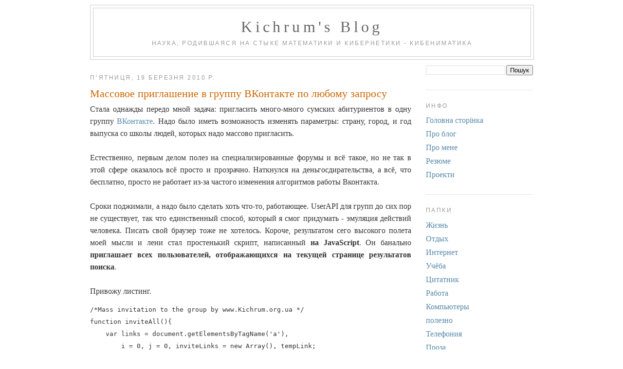

--- FILE ---
content_type: text/html; charset=UTF-8
request_url: https://www.kichrum.org.ua/2010/03/blog-post_19.html?showComment=1269120228000
body_size: 45595
content:
<!DOCTYPE html>
<html dir='ltr' xmlns='http://www.w3.org/1999/xhtml' xmlns:b='http://www.google.com/2005/gml/b' xmlns:data='http://www.google.com/2005/gml/data' xmlns:expr='http://www.google.com/2005/gml/expr'>
<head>
<link href='https://www.blogger.com/static/v1/widgets/2944754296-widget_css_bundle.css' rel='stylesheet' type='text/css'/>
<link rel='shortcut icon' url='/favicon.ico'/>
<meta content='text/html; charset=UTF-8' http-equiv='Content-Type'/>
<meta content='blogger' name='generator'/>
<link href='https://www.kichrum.org.ua/favicon.ico' rel='icon' type='image/x-icon'/>
<link href='https://www.kichrum.org.ua/2010/03/blog-post_19.html' rel='canonical'/>
<link rel="alternate" type="application/atom+xml" title="Kichrum&#39;s Blog - Atom" href="https://www.kichrum.org.ua/feeds/posts/default" />
<link rel="alternate" type="application/rss+xml" title="Kichrum&#39;s Blog - RSS" href="https://www.kichrum.org.ua/feeds/posts/default?alt=rss" />
<link rel="service.post" type="application/atom+xml" title="Kichrum&#39;s Blog - Atom" href="https://www.blogger.com/feeds/1334910770750663672/posts/default" />

<link rel="alternate" type="application/atom+xml" title="Kichrum&#39;s Blog - Atom" href="https://www.kichrum.org.ua/feeds/8192641291318713712/comments/default" />
<!--Can't find substitution for tag [blog.ieCssRetrofitLinks]-->
<meta content='https://www.kichrum.org.ua/2010/03/blog-post_19.html' property='og:url'/>
<meta content='Массовое приглашение в группу ВКонтакте по любому запросу' property='og:title'/>
<meta content='Стала однажды передо мной задача: пригласить много-много сумских абитуриентов в одну группу ВКонтакте . Надо было иметь возможность изменять...' property='og:description'/>
<title>Kichrum's Blog: Массовое приглашение в группу ВКонтакте по любому запросу</title>
<style id='page-skin-1' type='text/css'><!--
/*
-----------------------------------------------
Blogger Template Style
Name:     Minima
Date:     26 Feb 2004
Updated by: Blogger Team
----------------------------------------------- */
/* Use this with templates/template-twocol.html */
body {
background:#ffffff;
margin:0;
color:#333333;
font:x-small Georgia Serif;
font-size/* */:/**/small;
font-size: /**/small;
text-align: center;
}
a:link {
color:#5588aa;
text-decoration:none;
}
a:visited {
color:#999999;
text-decoration:none;
}
a:hover {
color:#cc6600;
text-decoration:underline;
}
a img {
border-width:0;
}
/* Header
-----------------------------------------------
*/
#header-wrapper {
width:660px;
margin:0 auto 10px;
border:1px solid #cccccc;
}
#header-inner {
background-position: center;
margin-left: auto;
margin-right: auto;
}
#header {
margin: 5px;
border: 1px solid #cccccc;
text-align: center;
color:#666666;
}
#header h1 {
margin:5px 5px 0;
padding:15px 20px .25em;
line-height:1.2em;
text-transform:uppercase;
letter-spacing:.2em;
font: normal normal 200% Georgia, Serif;
}
#header a {
color:#666666;
text-decoration:none;
}
#header a:hover {
color:#666666;
}
#header .description {
margin:0 5px 5px;
padding:0 20px 15px;
max-width:700px;
text-transform:uppercase;
letter-spacing:.2em;
line-height: 1.4em;
font: normal normal 78% 'Trebuchet MS', Trebuchet, Arial, Verdana, Sans-serif;
color: #999999;
}
#header img {
margin-left: auto;
margin-right: auto;
}
/* Outer-Wrapper
----------------------------------------------- */
#outer-wrapper {
width: 660px;
margin:0 auto;
padding:10px;
text-align:left;
font: normal normal 100% Georgia, Serif;
}
#main-wrapper {
width: 410px;
float: left;
word-wrap: break-word; /* fix for long text breaking sidebar float in IE */
overflow: hidden;     /* fix for long non-text content breaking IE sidebar float */
}
#sidebar-wrapper {
width: 220px;
float: right;
word-wrap: break-word; /* fix for long text breaking sidebar float in IE */
overflow: hidden;      /* fix for long non-text content breaking IE sidebar float */
}
/* Headings
----------------------------------------------- */
h2 {
margin:1.5em 0 .75em;
font:normal normal 78% 'Trebuchet MS',Trebuchet,Arial,Verdana,Sans-serif;
line-height: 1.4em;
text-transform:uppercase;
letter-spacing:.2em;
color:#999999;
}
/* Posts
-----------------------------------------------
*/
h2.date-header {
margin:1.5em 0 .5em;
}
.post {
margin:.5em 0 1.5em;
border-bottom:1px dotted #cccccc;
padding-bottom:1.5em;
}
.post h3 {
margin:.25em 0 0;
padding:0 0 4px;
font-size:140%;
font-weight:normal;
line-height:1.4em;
color:#cc6600;
}
.post h3 a, .post h3 a:visited, .post h3 strong {
display:block;
text-decoration:none;
color:#cc6600;
font-weight:normal;
}
.post h3 strong, .post h3 a:hover {
color:#333333;
}
.post-body {
margin:0 0 .75em;
line-height:1.6em;
}
.post-body blockquote {
line-height:1.3em;
}
.post-footer {
margin: .75em 0;
color:#999999;
text-transform:uppercase;
letter-spacing:.1em;
font: normal normal 78% 'Trebuchet MS', Trebuchet, Arial, Verdana, Sans-serif;
line-height: 1.4em;
}
.comment-link {
margin-left:.6em;
}
.post img, table.tr-caption-container {
padding:4px;
border:1px solid #cccccc;
}
.tr-caption-container img {
border: none;
padding: 0;
}
.post blockquote {
margin:1em 20px;
}
.post blockquote p {
margin:.75em 0;
}
/* Comments
----------------------------------------------- */
#comments h4 {
margin:1em 0;
font-weight: bold;
line-height: 1.4em;
text-transform:uppercase;
letter-spacing:.2em;
color: #999999;
}
#comments-block {
margin:1em 0 1.5em;
line-height:1.6em;
}
#comments-block .comment-author {
margin:.5em 0;
}
#comments-block .comment-body {
margin:.25em 0 0;
}
#comments-block .comment-footer {
margin:-.25em 0 2em;
line-height: 1.4em;
text-transform:uppercase;
letter-spacing:.1em;
}
#comments-block .comment-body p {
margin:0 0 .75em;
}
.deleted-comment {
font-style:italic;
color:gray;
}
#blog-pager-newer-link {
float: left;
}
#blog-pager-older-link {
float: right;
}
#blog-pager {
text-align: center;
}
.feed-links {
clear: both;
line-height: 2.5em;
}
/* Sidebar Content
----------------------------------------------- */
.sidebar {
color: #666666;
line-height: 1.5em;
}
.sidebar ul {
list-style:none;
margin:0 0 0;
padding:0 0 0;
}
.sidebar li {
margin:0;
padding-top:0;
padding-right:0;
padding-bottom:.25em;
padding-left:15px;
text-indent:-15px;
line-height:1.5em;
}
.sidebar .widget, .main .widget {
border-bottom:1px dotted #cccccc;
margin:0 0 1.5em;
padding:0 0 1.5em;
}
.main .Blog {
border-bottom-width: 0;
}
/* Profile
----------------------------------------------- */
.profile-img {
float: left;
margin-top: 0;
margin-right: 5px;
margin-bottom: 5px;
margin-left: 0;
padding: 4px;
border: 1px solid #cccccc;
}
.profile-data {
margin:0;
text-transform:uppercase;
letter-spacing:.1em;
font: normal normal 78% 'Trebuchet MS', Trebuchet, Arial, Verdana, Sans-serif;
color: #999999;
font-weight: bold;
line-height: 1.6em;
}
.profile-datablock {
margin:.5em 0 .5em;
}
.profile-textblock {
margin: 0.5em 0;
line-height: 1.6em;
}
.profile-link {
font: normal normal 78% 'Trebuchet MS', Trebuchet, Arial, Verdana, Sans-serif;
text-transform: uppercase;
letter-spacing: .1em;
}
/* Footer
----------------------------------------------- */
#footer {
width:660px;
clear:both;
margin:0 auto;
padding-top:15px;
line-height: 1.6em;
text-transform:uppercase;
letter-spacing:.1em;
text-align: center;
}
#header h1 {
text-transform: none;
}
body {
font-size: medium;
}
.post-body {
text-align: justify;
}
@media screen and (min-width: 950px) {
#outer-wrapper {
width: 910px;
}
#main-wrapper {
width: 660px;
}
#header-wrapper {
width: 100%;
}
#header .description {
max-width: 910px;
}
}
@media screen and (min-width: 1400px) {
body {
font-size: large;
}
#outer-wrapper {
width: 1210px;
}
#main-wrapper {
width: 960px;
}
#header .description {
max-width: 1210px;
}
}
--></style>
<link href='https://www.blogger.com/dyn-css/authorization.css?targetBlogID=1334910770750663672&amp;zx=e6b5a06b-9546-4e54-8691-d2c714939108' media='none' onload='if(media!=&#39;all&#39;)media=&#39;all&#39;' rel='stylesheet'/><noscript><link href='https://www.blogger.com/dyn-css/authorization.css?targetBlogID=1334910770750663672&amp;zx=e6b5a06b-9546-4e54-8691-d2c714939108' rel='stylesheet'/></noscript>
<meta name='google-adsense-platform-account' content='ca-host-pub-1556223355139109'/>
<meta name='google-adsense-platform-domain' content='blogspot.com'/>

</head>
<body>
<div class='navbar no-items section' id='navbar'>
</div>
<div id='outer-wrapper'><div id='wrap2'>
<!-- skip links for text browsers -->
<span id='skiplinks' style='display:none;'>
<a href='#main'>skip to main </a> |
      <a href='#sidebar'>skip to sidebar</a>
</span>
<div id='header-wrapper'>
<div class='header section' id='header'><div class='widget Header' data-version='1' id='Header1'>
<div id='header-inner'>
<div class='titlewrapper'>
<h1 class='title'>
<a href='https://www.kichrum.org.ua/'>
Kichrum's Blog
</a>
</h1>
</div>
<div class='descriptionwrapper'>
<p class='description'><span>Тут можна читати</span></p>
</div>
</div>
</div></div>
</div>
<div id='content-wrapper'>
<div id='crosscol-wrapper' style='text-align:center'>
<div class='crosscol no-items section' id='crosscol'></div>
</div>
<div id='main-wrapper'>
<div class='main section' id='main'><div class='widget Blog' data-version='1' id='Blog1'>
<div class='blog-posts hfeed'>

          <div class="date-outer">
        
<h2 class='date-header'><span>пʼятниця, 19 березня 2010&#8239;р.</span></h2>

          <div class="date-posts">
        
<div class='post-outer'>
<div class='post hentry'>
<a name='8192641291318713712'></a>
<h3 class='post-title entry-title'>
<a href='https://www.kichrum.org.ua/2010/03/blog-post_19.html'>Массовое приглашение в группу ВКонтакте по любому запросу</a>
</h3>
<div class='post-header-line-1'></div>
<div class='post-body entry-content'>
Стала однажды передо мной задача: пригласить много-много сумских абитуриентов в одну группу <a href="http://kichrum.org.ua/tag/vkontakte" title="Всё о Вконтакте">ВКонтакте</a>. Надо было иметь возможность изменять параметры: страну, город, и год выпуска со школы людей, которых надо массово пригласить.<br/><br/>Естественно, первым делом полез на специализированные форумы и всё такое, но не так в этой сфере оказалось всё просто и прозрачно. Наткнулся на деньгосдирательства, а всё, что бесплатно, просто не работает из-за частого изменения алгоритмов работы Вконтакта.<br/><br/>Сроки поджимали, а надо было сделать хоть что-то, работающее. UserAPI для групп до сих пор не существует, так что единственный способ, который я смог придумать - эмуляция действий человека.&#160;Писать свой браузер тоже не хотелось. Короче, результатом сего высокого полета моей мысли и лени стал простенький скрипт, написанный <strong>на JavaScript</strong>. Он банально <strong>приглашает всех пользователей, отображающихся на текущей странице результатов поиска</strong>.<a name="more"></a><br/><br/>Привожу листинг.<br/><pre class="prettyprint">/*Mass invitation to the group by www.Kichrum.org.ua */<br/>function inviteAll(){<br/>    var links = document.getElementsByTagName('a'),<br/>        i = 0, j = 0, inviteLinks = new Array(), tempLink;<br/>    for(i = 0; i &lt; links.length - 1; i++)<br/>        if(links[i].href.match('#invite')){<br/>            tempLink = links[i].onclick + '';<br/>            tempLink = tempLink.slice(17, -1);<br/>            tempLink = tempLink.substr(0, tempLink.indexOf(';') + 1)<br/>                .replace(/%20/, '');<br/>            tempLink = tempLink.substr(0, tempLink.indexOf(';') + 1)<br/>                .replace('s(event){', '');<br/>            if(tempLink.match('invite'))<br/>                inviteLinks[++j] = tempLink;<br/>        }<br/>    for(i = 1; i &lt; inviteLinks.length; i++)<br/>        setTimeout(inviteLinks[i], i * 1000);<br/>}</pre><br/>Группы, в которых около 1000 не откликнувшихся на приглашения, могут <strong>блокироваться</strong> администрацией за спам! Значит, надо предусмотреть и легкое удаление тех, кто и не отказался от приглашения, и не принял его. Таких можно найти, перейдя по ссылкам Редактировать состав -&gt; Приглашения. Там придется или много кликать, или один раз выполнить следующий скрипт.<br/><pre class="prettyprint">/*Mass removal not responded to invitations to the group by www.Kichrum.org.ua */<br/>function deleteInvitesOnPage(){<br/>    var links = document.getElementsByTagName('a'),<br/>        i = 0, j = 0, deleteLinks = new Array(), tempLink;<br/>    for(i = 0; i &lt; links.length - 1; i++)<br/>        if(links[i].href.match('#')){<br/>            tempLink = links[i].onclick+'';<br/>            tempLink = tempLink.split('return%20');<br/>            if(tempLink[1]){<br/>                tempLink = tempLink[1];<br/>                tempLink = tempLink.replace('}','');<br/>                if(tempLink.match('cancelInvitation'))<br/>                    deleteLinks[++j] = tempLink;<br/>            }<br/>        }<br/>    for(i = 1; i &lt; deleteLinks.length; i++)<br/>        setTimeout(deleteLinks[i], i * 300);<br/>}</pre><br/><h2><a name="links"></a>Запуск скрипта</h2><br/>Скрипты можно запустить в Опере, просто захватив мышкой и <strong>перетащив</strong> следующие ссылки с этой страницы себе <strong>в закладки</strong>:<br/><p style="text-align: center;font-size:18px;"><a href="javascript:_();function%20_(/*www.Kichrum.org.ua*/){var%20___=0,____=new%20Array(),__=document,________=&#39;a&#39;,_____,_______,______=__.getElementsByTagName(________);for(_______=0;_______&lt;______.length-1;_______++)if(______[_______].href.match(&#39;#invite&#39;)){_____=______[_______].onclick+&#39;&#39;;_____=_____.slice(17,-1);_____=_____.substr(0,_____.indexOf(&#39;;&#39;)+1).replace(/%20/,&#39;&#39;);_____=_____.substr(0,_____.indexOf(&#39;;&#39;)+1).replace(&#39;s(event){&#39;,&#39;&#39;);if(_____.match(&#39;invite&#39;))____[++___]=_____;}for(_______=1;_______&lt;____.length;_______++)setTimeout(____[_______],_______*1000);}">Пригласить всех на странице</a></p><br/><p style="text-align: center;font-size:18px;"><a href="javascript:_();function%20_(/*www.Kichrum.org.ua*/){var%20___=&#39;a&#39;,__=document,____=0,_____=new%20Array(),______,________,_______=__.getElementsByTagName(___);for(________=0;________&lt;_______.length-1;________++)if(_______[________].href.match(&#39;#&#39;)){______=_______[________].onclick+&#39;&#39;;______=______.split(&#39;return%20&#39;);if(______[1]){______=______[1];______=______.replace(&#39;}&#39;,&#39;&#39;);if(______.match(&#39;cancelInvitation&#39;))_____[++____]=______;}}for(________=1;________&lt;_____.length;________++)setTimeout(_____[________],________*300);}">Отменить все приглашения</a></p><br/><br/><h2>Инструкции по использованию</h2><br/><strong>Массовые приглашения ВКонтакте:</strong><br/><ol><br/>	<li>Запустить браузер <strong>Opera</strong> последней версии (тестировалось на Opera 10.10).</li><br/>	<li>Войти в группу, где ты являешься администратором.</li><br/>	<li>Под аватаркой нажать "Пригласить в группу".</li><br/>	<li>В появившемся окошке нажать "Перейти к поиску".</li><br/>	<li>Задать параметры поиска в меню справа.</li><br/>	<li>Нажать на "<strong>Пригласить всех на странице</strong>" в закладках.</li><br/>	<li>Дождаться, пока последнему пользователю отправится приглашение и перейти на вторую страницу.</li><br/>	<li>Скопировать текущий адрес URL, нажать на следующую страницу и повторять с п.6, пока не начнет появляться капча.</li><br/>	<li>Зайти с другого аккаунта, перейти по скопированному адресу.</li><br/>	<li>Повторить все действия, начиная с п.6.</li><br/></ol><br/><strong>Массовое удаление не откликнувшихся на приглашения в группу ВКонтакте:</strong><br/><ol><br/>	<li>Запустить браузер <strong>Opera</strong> последней версии (тестировалось на Opera 10.10).</li><br/>	<li>Войти в группу, где ты являешься администратором.</li><br/>	<li>Под аватаркой нажать "Редактировать состав" -&gt; "Приглашения".</li><br/>	<li>Нажать на "Отменить все приглашения".</li><br/>	<li>Обновить страницу (F5).</li><br/>	<li>Повторять, начиная с п.4, пока не будут отменены все приглашения.</li><br/></ol><br/>В других браузерах скрипт не работает. Мне не принципиально, поэтому я и не заморачивался. Найдешь ошибку - пиши в комментах. Буду только рад.<br/><br/>С помощью этого скрипта мой <strong>деканат</strong> успешно раскручивает свою группу уже несколько месяцев. Он позволяет приглашать только узкий круг заинтересованных пользователей. Для тупого же спама лучше использовать программы типа vkBot.<br/><br/><strong>UPD (25.03.2010):</strong> Добавлена поддержка Opera 10.51.<br/><strong>UPD (19.01.2011):</strong> ВКонтакте больше <a href="#comment-8662">нельзя приглашать людей, не находящихся в друзьях</a>. Проект заморожен.
<div style='clear: both;'></div>
</div>
<div class='post-footer'>
<div class='post-footer-line post-footer-line-1'><span class='post-comment-link'>
</span>
<span class='post-timestamp'>
о
<a class='timestamp-link' href='https://www.kichrum.org.ua/2010/03/blog-post_19.html' rel='bookmark' title='permanent link'><abbr class='published' title='2010-03-19T18:56:00+02:00'>18:56</abbr></a>
</span>
<span class='post-icons'>
</span>
</div>
<div class='post-footer-line post-footer-line-2'><span class='post-labels'>
Теги:
<a href='https://www.kichrum.org.ua/search/label/%D0%92%D0%9A%D0%BE%D0%BD%D1%82%D0%B0%D0%BA%D1%82%D0%B5' rel='tag'>ВКонтакте</a>,
<a href='https://www.kichrum.org.ua/search/label/%D0%BF%D0%BE%D0%BB%D0%B5%D0%B7%D0%BD%D0%BE' rel='tag'>полезно</a>,
<a href='https://www.kichrum.org.ua/search/label/%D0%BF%D1%80%D0%BE%D0%B3%D1%80%D0%B0%D0%BC%D0%BC%D0%B8%D1%80%D0%BE%D0%B2%D0%B0%D0%BD%D0%B8%D0%B5' rel='tag'>программирование</a>,
<a href='https://www.kichrum.org.ua/search/label/%D1%81%D0%BF%D0%B0%D0%BC' rel='tag'>спам</a>,
<a href='https://www.kichrum.org.ua/search/label/JavaScript' rel='tag'>JavaScript</a>
</span>
</div>
<div class='post-footer-line post-footer-line-3'></div>
</div>
</div>
<div class='comments' id='comments'>
<a name='comments'></a>
<h4>218 коментарів:</h4>
<span class='paging-control-container'>
1 &ndash; 200 з 218

            &#160;
            <a class='paging-control' href='https://www.kichrum.org.ua/2010/03/blog-post_19.html?commentPage=2'>Новіші&rsaquo;</a>
            &#160;
            <a class='paging-control' href='https://www.kichrum.org.ua/2010/03/blog-post_19.html?commentPage=2'>Найновіші&raquo;</a>
</span>
<div id='Blog1_comments-block-wrapper'>
<dl class='avatar-comment-indent' id='comments-block'>
<dt class='comment-author ' id='c1563823745102180233'>
<a name='c1563823745102180233'></a>
<div class="avatar-image-container avatar-stock"><span dir="ltr"><a href="http://vovanada.org.ua/" target="" rel="nofollow" onclick=""><img src="//resources.blogblog.com/img/blank.gif" width="35" height="35" alt="" title="Vovanada">

</a></span></div>
<a href='http://vovanada.org.ua/' rel='nofollow'>Vovanada</a>
сказав...
</dt>
<dd class='comment-body' id='Blog1_cmt-1563823745102180233'>
<p>
все добре) ще б не треба було фейки по мобільному активовувати&#8230;
</p>
</dd>
<dd class='comment-footer'>
<span class='comment-timestamp'>
<a href='https://www.kichrum.org.ua/2010/03/blog-post_19.html?showComment=1269027018000#c1563823745102180233' title='comment permalink'>
19 березня 2010&#8239;р. о 21:30
</a>
<span class='item-control blog-admin pid-1531490309'>
<a class='comment-delete' href='https://www.blogger.com/comment/delete/1334910770750663672/1563823745102180233' title='Вилучити коментар'>
<img src='https://resources.blogblog.com/img/icon_delete13.gif'/>
</a>
</span>
</span>
</dd>
<dt class='comment-author ' id='c9055260320772564126'>
<a name='c9055260320772564126'></a>
<div class="avatar-image-container avatar-stock"><span dir="ltr"><a href="http://kichrum.org.ua" target="" rel="nofollow" onclick=""><img src="//resources.blogblog.com/img/blank.gif" width="35" height="35" alt="" title="Kichrum">

</a></span></div>
<a href='http://kichrum.org.ua' rel='nofollow'>Kichrum</a>
сказав...
</dt>
<dd class='comment-body' id='Blog1_cmt-9055260320772564126'>
<p>
Vovanada, у мене є <a href="http://kichrum.org.ua/free-sim-card-24-02-2010.html" rel="nofollow">купа сім-карток</a> і не знаю, кому б влаштувати таку послугу - платно активувати аккаунти ВКонтакті ;) Чи взагалі собі використати...
</p>
</dd>
<dd class='comment-footer'>
<span class='comment-timestamp'>
<a href='https://www.kichrum.org.ua/2010/03/blog-post_19.html?showComment=1269030859000#c9055260320772564126' title='comment permalink'>
19 березня 2010&#8239;р. о 22:34
</a>
<span class='item-control blog-admin pid-1531490309'>
<a class='comment-delete' href='https://www.blogger.com/comment/delete/1334910770750663672/9055260320772564126' title='Вилучити коментар'>
<img src='https://resources.blogblog.com/img/icon_delete13.gif'/>
</a>
</span>
</span>
</dd>
<dt class='comment-author ' id='c5080772584097752911'>
<a name='c5080772584097752911'></a>
<div class="avatar-image-container avatar-stock"><span dir="ltr"><a href="http://vovanada.org.ua/" target="" rel="nofollow" onclick=""><img src="//resources.blogblog.com/img/blank.gif" width="35" height="35" alt="" title="Vovanada">

</a></span></div>
<a href='http://vovanada.org.ua/' rel='nofollow'>Vovanada</a>
сказав...
</dt>
<dd class='comment-body' id='Blog1_cmt-5080772584097752911'>
<p>
та я думаю багато ніхто й так не заплатить. треба пробити скільки найдешевші стартові пакети вартують) можна було б прикупити парочку, а то, як треба проспамити 40 людей на раз замало((
</p>
</dd>
<dd class='comment-footer'>
<span class='comment-timestamp'>
<a href='https://www.kichrum.org.ua/2010/03/blog-post_19.html?showComment=1269038268000#c5080772584097752911' title='comment permalink'>
20 березня 2010&#8239;р. о 00:37
</a>
<span class='item-control blog-admin pid-1531490309'>
<a class='comment-delete' href='https://www.blogger.com/comment/delete/1334910770750663672/5080772584097752911' title='Вилучити коментар'>
<img src='https://resources.blogblog.com/img/icon_delete13.gif'/>
</a>
</span>
</span>
</dd>
<dt class='comment-author ' id='c8638632901597434927'>
<a name='c8638632901597434927'></a>
<div class="avatar-image-container avatar-stock"><span dir="ltr"><a href="http://vovanada.org.ua/" target="" rel="nofollow" onclick=""><img src="//resources.blogblog.com/img/blank.gif" width="35" height="35" alt="" title="Vovanada">

</a></span></div>
<a href='http://vovanada.org.ua/' rel='nofollow'>Vovanada</a>
сказав...
</dt>
<dd class='comment-body' id='Blog1_cmt-8638632901597434927'>
<p>
от зайшов на сайт лайфа) можна два пакети зараз по акції пртдбати за 10 грн) може забіжу куплю 4 штуки + 1 мій, в результаті буде 200 чоловік за день запрошуватися)
</p>
</dd>
<dd class='comment-footer'>
<span class='comment-timestamp'>
<a href='https://www.kichrum.org.ua/2010/03/blog-post_19.html?showComment=1269038564000#c8638632901597434927' title='comment permalink'>
20 березня 2010&#8239;р. о 00:42
</a>
<span class='item-control blog-admin pid-1531490309'>
<a class='comment-delete' href='https://www.blogger.com/comment/delete/1334910770750663672/8638632901597434927' title='Вилучити коментар'>
<img src='https://resources.blogblog.com/img/icon_delete13.gif'/>
</a>
</span>
</span>
</dd>
<dt class='comment-author ' id='c7830807123840996721'>
<a name='c7830807123840996721'></a>
<div class="avatar-image-container avatar-stock"><span dir="ltr"><a href="http://seoinsite.ru/" target="" rel="nofollow" onclick=""><img src="//resources.blogblog.com/img/blank.gif" width="35" height="35" alt="" title="SEOinSite">

</a></span></div>
<a href='http://seoinsite.ru/' rel='nofollow'>SEOinSite</a>
сказав...
</dt>
<dd class='comment-body' id='Blog1_cmt-7830807123840996721'>
<p>
Большое спасибо за скрипты весьма полезная штука для расскрутки групп.
</p>
</dd>
<dd class='comment-footer'>
<span class='comment-timestamp'>
<a href='https://www.kichrum.org.ua/2010/03/blog-post_19.html?showComment=1269039658000#c7830807123840996721' title='comment permalink'>
20 березня 2010&#8239;р. о 01:00
</a>
<span class='item-control blog-admin pid-1531490309'>
<a class='comment-delete' href='https://www.blogger.com/comment/delete/1334910770750663672/7830807123840996721' title='Вилучити коментар'>
<img src='https://resources.blogblog.com/img/icon_delete13.gif'/>
</a>
</span>
</span>
</dd>
<dt class='comment-author ' id='c6031894849682393869'>
<a name='c6031894849682393869'></a>
<div class="avatar-image-container avatar-stock"><span dir="ltr"><a href="http://www.3dsvga.ru" target="" rel="nofollow" onclick=""><img src="//resources.blogblog.com/img/blank.gif" width="35" height="35" alt="" title="Ivanoff">

</a></span></div>
<a href='http://www.3dsvga.ru' rel='nofollow'>Ivanoff</a>
сказав...
</dt>
<dd class='comment-body' id='Blog1_cmt-6031894849682393869'>
<p>
Так вот кто весь этот спам разсылает???=))) Спасибо, скриптики думаю пригодятся!!!
</p>
</dd>
<dd class='comment-footer'>
<span class='comment-timestamp'>
<a href='https://www.kichrum.org.ua/2010/03/blog-post_19.html?showComment=1269079705000#c6031894849682393869' title='comment permalink'>
20 березня 2010&#8239;р. о 12:08
</a>
<span class='item-control blog-admin pid-1531490309'>
<a class='comment-delete' href='https://www.blogger.com/comment/delete/1334910770750663672/6031894849682393869' title='Вилучити коментар'>
<img src='https://resources.blogblog.com/img/icon_delete13.gif'/>
</a>
</span>
</span>
</dd>
<dt class='comment-author ' id='c302765203646106687'>
<a name='c302765203646106687'></a>
<div class="avatar-image-container avatar-stock"><span dir="ltr"><a href="http://kichrum.org.ua" target="" rel="nofollow" onclick=""><img src="//resources.blogblog.com/img/blank.gif" width="35" height="35" alt="" title="Kichrum">

</a></span></div>
<a href='http://kichrum.org.ua' rel='nofollow'>Kichrum</a>
сказав...
</dt>
<dd class='comment-body' id='Blog1_cmt-302765203646106687'>
<p>
Vovanada, билайны тоже по-моему есть по 5 грн/штука... Дешевле только по акциям.<br><br>Ivanoff, ага, это всё наш деканат паделывает =)
</p>
</dd>
<dd class='comment-footer'>
<span class='comment-timestamp'>
<a href='https://www.kichrum.org.ua/2010/03/blog-post_19.html?showComment=1269104906000#c302765203646106687' title='comment permalink'>
20 березня 2010&#8239;р. о 19:08
</a>
<span class='item-control blog-admin pid-1531490309'>
<a class='comment-delete' href='https://www.blogger.com/comment/delete/1334910770750663672/302765203646106687' title='Вилучити коментар'>
<img src='https://resources.blogblog.com/img/icon_delete13.gif'/>
</a>
</span>
</span>
</dd>
<dt class='comment-author ' id='c5186128368444795658'>
<a name='c5186128368444795658'></a>
<div class="avatar-image-container avatar-stock"><span dir="ltr"><a href="http://inet-home.ru/" target="" rel="nofollow" onclick=""><img src="//resources.blogblog.com/img/blank.gif" width="35" height="35" alt="" title="dedmixei">

</a></span></div>
<a href='http://inet-home.ru/' rel='nofollow'>dedmixei</a>
сказав...
</dt>
<dd class='comment-body' id='Blog1_cmt-5186128368444795658'>
<p>
Скриптик очень полезный, спасобо автору. Блог добавил в закладочки.
</p>
</dd>
<dd class='comment-footer'>
<span class='comment-timestamp'>
<a href='https://www.kichrum.org.ua/2010/03/blog-post_19.html?showComment=1269105582000#c5186128368444795658' title='comment permalink'>
20 березня 2010&#8239;р. о 19:19
</a>
<span class='item-control blog-admin pid-1531490309'>
<a class='comment-delete' href='https://www.blogger.com/comment/delete/1334910770750663672/5186128368444795658' title='Вилучити коментар'>
<img src='https://resources.blogblog.com/img/icon_delete13.gif'/>
</a>
</span>
</span>
</dd>
<dt class='comment-author ' id='c5530715079505139143'>
<a name='c5530715079505139143'></a>
<div class="avatar-image-container avatar-stock"><span dir="ltr"><a href="http://broiler.kiev.ua" target="" rel="nofollow" onclick=""><img src="//resources.blogblog.com/img/blank.gif" width="35" height="35" alt="" title="Ivan">

</a></span></div>
<a href='http://broiler.kiev.ua' rel='nofollow'>Ivan</a>
сказав...
</dt>
<dd class='comment-body' id='Blog1_cmt-5530715079505139143'>
<p>
Классно..попробую сделать как Вы может получится
</p>
</dd>
<dd class='comment-footer'>
<span class='comment-timestamp'>
<a href='https://www.kichrum.org.ua/2010/03/blog-post_19.html?showComment=1269108548000#c5530715079505139143' title='comment permalink'>
20 березня 2010&#8239;р. о 20:09
</a>
<span class='item-control blog-admin pid-1531490309'>
<a class='comment-delete' href='https://www.blogger.com/comment/delete/1334910770750663672/5530715079505139143' title='Вилучити коментар'>
<img src='https://resources.blogblog.com/img/icon_delete13.gif'/>
</a>
</span>
</span>
</dd>
<dt class='comment-author ' id='c2358511684300809201'>
<a name='c2358511684300809201'></a>
<div class="avatar-image-container avatar-stock"><span dir="ltr"><a href="http://atv-kolomna.ru" target="" rel="nofollow" onclick=""><img src="//resources.blogblog.com/img/blank.gif" width="35" height="35" alt="" title="Ser">

</a></span></div>
<a href='http://atv-kolomna.ru' rel='nofollow'>Ser</a>
сказав...
</dt>
<dd class='comment-body' id='Blog1_cmt-2358511684300809201'>
<p>
Хороший материал. А то сам с написанием различных скриптов не дружу а все написано. Полез тестить.
</p>
</dd>
<dd class='comment-footer'>
<span class='comment-timestamp'>
<a href='https://www.kichrum.org.ua/2010/03/blog-post_19.html?showComment=1269110321000#c2358511684300809201' title='comment permalink'>
20 березня 2010&#8239;р. о 20:38
</a>
<span class='item-control blog-admin pid-1531490309'>
<a class='comment-delete' href='https://www.blogger.com/comment/delete/1334910770750663672/2358511684300809201' title='Вилучити коментар'>
<img src='https://resources.blogblog.com/img/icon_delete13.gif'/>
</a>
</span>
</span>
</dd>
<dt class='comment-author ' id='c4022945785018555038'>
<a name='c4022945785018555038'></a>
<div class="avatar-image-container avatar-stock"><span dir="ltr"><a href="http://roshistory.ru" target="" rel="nofollow" onclick=""><img src="//resources.blogblog.com/img/blank.gif" width="35" height="35" alt="" title="&#1040;&#1083;&#1077;&#1085;&#1072;">

</a></span></div>
<a href='http://roshistory.ru' rel='nofollow'>Алена</a>
сказав...
</dt>
<dd class='comment-body' id='Blog1_cmt-4022945785018555038'>
<p>
Скрипт полезен будет.<br>Спасибо
</p>
</dd>
<dd class='comment-footer'>
<span class='comment-timestamp'>
<a href='https://www.kichrum.org.ua/2010/03/blog-post_19.html?showComment=1269113404000#c4022945785018555038' title='comment permalink'>
20 березня 2010&#8239;р. о 21:30
</a>
<span class='item-control blog-admin pid-1531490309'>
<a class='comment-delete' href='https://www.blogger.com/comment/delete/1334910770750663672/4022945785018555038' title='Вилучити коментар'>
<img src='https://resources.blogblog.com/img/icon_delete13.gif'/>
</a>
</span>
</span>
</dd>
<dt class='comment-author ' id='c5341764875818750578'>
<a name='c5341764875818750578'></a>
<div class="avatar-image-container avatar-stock"><span dir="ltr"><a href="http://vovanada.org.ua/" target="" rel="nofollow" onclick=""><img src="//resources.blogblog.com/img/blank.gif" width="35" height="35" alt="" title="Vovanada">

</a></span></div>
<a href='http://vovanada.org.ua/' rel='nofollow'>Vovanada</a>
сказав...
</dt>
<dd class='comment-body' id='Blog1_cmt-5341764875818750578'>
<p>
Kichrum, завтра буду на хресті, то щось прикуплю :) будемо спамити, а то настав час, що треба) і твій скрипт якраз під руку попався)
</p>
</dd>
<dd class='comment-footer'>
<span class='comment-timestamp'>
<a href='https://www.kichrum.org.ua/2010/03/blog-post_19.html?showComment=1269120228000#c5341764875818750578' title='comment permalink'>
20 березня 2010&#8239;р. о 23:23
</a>
<span class='item-control blog-admin pid-1531490309'>
<a class='comment-delete' href='https://www.blogger.com/comment/delete/1334910770750663672/5341764875818750578' title='Вилучити коментар'>
<img src='https://resources.blogblog.com/img/icon_delete13.gif'/>
</a>
</span>
</span>
</dd>
<dt class='comment-author ' id='c2051810511964156906'>
<a name='c2051810511964156906'></a>
<div class="avatar-image-container avatar-stock"><span dir="ltr"><a href="http://kichrum.org.ua" target="" rel="nofollow" onclick=""><img src="//resources.blogblog.com/img/blank.gif" width="35" height="35" alt="" title="Kichrum">

</a></span></div>
<a href='http://kichrum.org.ua' rel='nofollow'>Kichrum</a>
сказав...
</dt>
<dd class='comment-body' id='Blog1_cmt-2051810511964156906'>
<p>
Удачи =) Но помните: <a href="http://kichrum.org.ua/microsoft-sbu-i-ya-15-03-2010.html" rel="nofollow">СБУ следит за вами</a>!
</p>
</dd>
<dd class='comment-footer'>
<span class='comment-timestamp'>
<a href='https://www.kichrum.org.ua/2010/03/blog-post_19.html?showComment=1269127531000#c2051810511964156906' title='comment permalink'>
21 березня 2010&#8239;р. о 01:25
</a>
<span class='item-control blog-admin pid-1531490309'>
<a class='comment-delete' href='https://www.blogger.com/comment/delete/1334910770750663672/2051810511964156906' title='Вилучити коментар'>
<img src='https://resources.blogblog.com/img/icon_delete13.gif'/>
</a>
</span>
</span>
</dd>
<dt class='comment-author ' id='c4572359077809997903'>
<a name='c4572359077809997903'></a>
<div class="avatar-image-container avatar-stock"><span dir="ltr"><a href="http://vovanada.org.ua/" target="" rel="nofollow" onclick=""><img src="//resources.blogblog.com/img/blank.gif" width="35" height="35" alt="" title="Vovanada">

</a></span></div>
<a href='http://vovanada.org.ua/' rel='nofollow'>Vovanada</a>
сказав...
</dt>
<dd class='comment-body' id='Blog1_cmt-4572359077809997903'>
<p>
а ніхто не забороняє відсилати запрошення у групу) якщо людина хоче, то може обмежити тих, хто їй може надіслати запрошення, тому тут нічого такого, бо рекламувати буду СДЛ по цільовій аудиторії :)
</p>
</dd>
<dd class='comment-footer'>
<span class='comment-timestamp'>
<a href='https://www.kichrum.org.ua/2010/03/blog-post_19.html?showComment=1269131414000#c4572359077809997903' title='comment permalink'>
21 березня 2010&#8239;р. о 02:30
</a>
<span class='item-control blog-admin pid-1531490309'>
<a class='comment-delete' href='https://www.blogger.com/comment/delete/1334910770750663672/4572359077809997903' title='Вилучити коментар'>
<img src='https://resources.blogblog.com/img/icon_delete13.gif'/>
</a>
</span>
</span>
</dd>
<dt class='comment-author ' id='c8089150608373314739'>
<a name='c8089150608373314739'></a>
<div class="avatar-image-container avatar-stock"><span dir="ltr"><a href="http://kichrum.org.ua" target="" rel="nofollow" onclick=""><img src="//resources.blogblog.com/img/blank.gif" width="35" height="35" alt="" title="Kichrum">

</a></span></div>
<a href='http://kichrum.org.ua' rel='nofollow'>Kichrum</a>
сказав...
</dt>
<dd class='comment-body' id='Blog1_cmt-8089150608373314739'>
<p>
Ну СДЛ можно наверное. Это не должно вроде нанести сильный вред безопасности Украины ;)
</p>
</dd>
<dd class='comment-footer'>
<span class='comment-timestamp'>
<a href='https://www.kichrum.org.ua/2010/03/blog-post_19.html?showComment=1269137642000#c8089150608373314739' title='comment permalink'>
21 березня 2010&#8239;р. о 04:14
</a>
<span class='item-control blog-admin pid-1531490309'>
<a class='comment-delete' href='https://www.blogger.com/comment/delete/1334910770750663672/8089150608373314739' title='Вилучити коментар'>
<img src='https://resources.blogblog.com/img/icon_delete13.gif'/>
</a>
</span>
</span>
</dd>
<dt class='comment-author ' id='c7291128494898424262'>
<a name='c7291128494898424262'></a>
<div class="avatar-image-container avatar-stock"><span dir="ltr"><a href="http://biznesvbloge.ru" target="" rel="nofollow" onclick=""><img src="//resources.blogblog.com/img/blank.gif" width="35" height="35" alt="" title="&#1054;&#1083;&#1077;&#1075;">

</a></span></div>
<a href='http://biznesvbloge.ru' rel='nofollow'>Олег</a>
сказав...
</dt>
<dd class='comment-body' id='Blog1_cmt-7291128494898424262'>
<p>
Спасибо за замечательный скрипт!
</p>
</dd>
<dd class='comment-footer'>
<span class='comment-timestamp'>
<a href='https://www.kichrum.org.ua/2010/03/blog-post_19.html?showComment=1269168588000#c7291128494898424262' title='comment permalink'>
21 березня 2010&#8239;р. о 12:49
</a>
<span class='item-control blog-admin pid-1531490309'>
<a class='comment-delete' href='https://www.blogger.com/comment/delete/1334910770750663672/7291128494898424262' title='Вилучити коментар'>
<img src='https://resources.blogblog.com/img/icon_delete13.gif'/>
</a>
</span>
</span>
</dd>
<dt class='comment-author ' id='c3945284399591667306'>
<a name='c3945284399591667306'></a>
<div class="avatar-image-container avatar-stock"><span dir="ltr"><a href="http://restartgame.com" target="" rel="nofollow" onclick=""><img src="//resources.blogblog.com/img/blank.gif" width="35" height="35" alt="" title="&#1044;&#1084;&#1080;&#1090;&#1088;&#1080;&#1081;">

</a></span></div>
<a href='http://restartgame.com' rel='nofollow'>Дмитрий</a>
сказав...
</dt>
<dd class='comment-body' id='Blog1_cmt-3945284399591667306'>
<p>
Скрипт, дейстивительно очень кстати пришелся, думаю, что вскоре использую его для приглашения в группу с другой группы, так как необходимо сделать голосование для одного проекта. Сегодя прямо день чудес, уже несколько статей прочитал, которые пришлись очень кстати
</p>
</dd>
<dd class='comment-footer'>
<span class='comment-timestamp'>
<a href='https://www.kichrum.org.ua/2010/03/blog-post_19.html?showComment=1269189111000#c3945284399591667306' title='comment permalink'>
21 березня 2010&#8239;р. о 18:31
</a>
<span class='item-control blog-admin pid-1531490309'>
<a class='comment-delete' href='https://www.blogger.com/comment/delete/1334910770750663672/3945284399591667306' title='Вилучити коментар'>
<img src='https://resources.blogblog.com/img/icon_delete13.gif'/>
</a>
</span>
</span>
</dd>
<dt class='comment-author ' id='c1435763565870124097'>
<a name='c1435763565870124097'></a>
<div class="avatar-image-container avatar-stock"><span dir="ltr"><a href="http://blog-studenta.ru/" target="" rel="nofollow" onclick=""><img src="//resources.blogblog.com/img/blank.gif" width="35" height="35" alt="" title="&#1041;&#1077;&#1076;&#1085;&#1099;&#1081; &#1057;&#1090;&#1091;&#1076;&#1077;&#1085;&#1090;">

</a></span></div>
<a href='http://blog-studenta.ru/' rel='nofollow'>Бедный Студент</a>
сказав...
</dt>
<dd class='comment-body' id='Blog1_cmt-1435763565870124097'>
<p>
Вот это полезный пост. Спасибо тебе! использую зафтро..
</p>
</dd>
<dd class='comment-footer'>
<span class='comment-timestamp'>
<a href='https://www.kichrum.org.ua/2010/03/blog-post_19.html?showComment=1269217579000#c1435763565870124097' title='comment permalink'>
22 березня 2010&#8239;р. о 02:26
</a>
<span class='item-control blog-admin pid-1531490309'>
<a class='comment-delete' href='https://www.blogger.com/comment/delete/1334910770750663672/1435763565870124097' title='Вилучити коментар'>
<img src='https://resources.blogblog.com/img/icon_delete13.gif'/>
</a>
</span>
</span>
</dd>
<dt class='comment-author ' id='c5671285516642923705'>
<a name='c5671285516642923705'></a>
<div class="avatar-image-container avatar-stock"><span dir="ltr"><a href="http://kichrum.org.ua" target="" rel="nofollow" onclick=""><img src="//resources.blogblog.com/img/blank.gif" width="35" height="35" alt="" title="Kichrum">

</a></span></div>
<a href='http://kichrum.org.ua' rel='nofollow'>Kichrum</a>
сказав...
</dt>
<dd class='comment-body' id='Blog1_cmt-5671285516642923705'>
<p>
Пользуйтесь на здоровье. Рад, что вам пригодится.
</p>
</dd>
<dd class='comment-footer'>
<span class='comment-timestamp'>
<a href='https://www.kichrum.org.ua/2010/03/blog-post_19.html?showComment=1269218671000#c5671285516642923705' title='comment permalink'>
22 березня 2010&#8239;р. о 02:44
</a>
<span class='item-control blog-admin pid-1531490309'>
<a class='comment-delete' href='https://www.blogger.com/comment/delete/1334910770750663672/5671285516642923705' title='Вилучити коментар'>
<img src='https://resources.blogblog.com/img/icon_delete13.gif'/>
</a>
</span>
</span>
</dd>
<dt class='comment-author ' id='c1297873109101855293'>
<a name='c1297873109101855293'></a>
<div class="avatar-image-container avatar-stock"><span dir="ltr"><a href="http://newsfromweb.ru/" target="" rel="nofollow" onclick=""><img src="//resources.blogblog.com/img/blank.gif" width="35" height="35" alt="" title="Combox">

</a></span></div>
<a href='http://newsfromweb.ru/' rel='nofollow'>Combox</a>
сказав...
</dt>
<dd class='comment-body' id='Blog1_cmt-1297873109101855293'>
<p>
класс! полезнаю вещь!
</p>
</dd>
<dd class='comment-footer'>
<span class='comment-timestamp'>
<a href='https://www.kichrum.org.ua/2010/03/blog-post_19.html?showComment=1269245701000#c1297873109101855293' title='comment permalink'>
22 березня 2010&#8239;р. о 10:15
</a>
<span class='item-control blog-admin pid-1531490309'>
<a class='comment-delete' href='https://www.blogger.com/comment/delete/1334910770750663672/1297873109101855293' title='Вилучити коментар'>
<img src='https://resources.blogblog.com/img/icon_delete13.gif'/>
</a>
</span>
</span>
</dd>
<dt class='comment-author ' id='c3379593032968766605'>
<a name='c3379593032968766605'></a>
<div class="avatar-image-container avatar-stock"><span dir="ltr"><a href="http://www.mirrorshades.ru/" target="" rel="nofollow" onclick=""><img src="//resources.blogblog.com/img/blank.gif" width="35" height="35" alt="" title="Artem">

</a></span></div>
<a href='http://www.mirrorshades.ru/' rel='nofollow'>Artem</a>
сказав...
</dt>
<dd class='comment-body' id='Blog1_cmt-3379593032968766605'>
<p>
Спасибо, полезнейший пост! Скрипты скопипастил!
</p>
</dd>
<dd class='comment-footer'>
<span class='comment-timestamp'>
<a href='https://www.kichrum.org.ua/2010/03/blog-post_19.html?showComment=1269259203000#c3379593032968766605' title='comment permalink'>
22 березня 2010&#8239;р. о 14:00
</a>
<span class='item-control blog-admin pid-1531490309'>
<a class='comment-delete' href='https://www.blogger.com/comment/delete/1334910770750663672/3379593032968766605' title='Вилучити коментар'>
<img src='https://resources.blogblog.com/img/icon_delete13.gif'/>
</a>
</span>
</span>
</dd>
<dt class='comment-author ' id='c8091536656937185889'>
<a name='c8091536656937185889'></a>
<div class="avatar-image-container avatar-stock"><span dir="ltr"><a href="http://www.regtricolor.ru/" target="" rel="nofollow" onclick=""><img src="//resources.blogblog.com/img/blank.gif" width="35" height="35" alt="" title="Deidara">

</a></span></div>
<a href='http://www.regtricolor.ru/' rel='nofollow'>Deidara</a>
сказав...
</dt>
<dd class='comment-body' id='Blog1_cmt-8091536656937185889'>
<p>
Спасибо, как раз подумал в скором времени опробовать одну партнерскую программу через контакт
</p>
</dd>
<dd class='comment-footer'>
<span class='comment-timestamp'>
<a href='https://www.kichrum.org.ua/2010/03/blog-post_19.html?showComment=1269270431000#c8091536656937185889' title='comment permalink'>
22 березня 2010&#8239;р. о 17:07
</a>
<span class='item-control blog-admin pid-1531490309'>
<a class='comment-delete' href='https://www.blogger.com/comment/delete/1334910770750663672/8091536656937185889' title='Вилучити коментар'>
<img src='https://resources.blogblog.com/img/icon_delete13.gif'/>
</a>
</span>
</span>
</dd>
<dt class='comment-author ' id='c9110533246631069789'>
<a name='c9110533246631069789'></a>
<div class="avatar-image-container avatar-stock"><span dir="ltr"><a href="http://www.absoluteart.ru/" target="" rel="nofollow" onclick=""><img src="//resources.blogblog.com/img/blank.gif" width="35" height="35" alt="" title="n1kk">

</a></span></div>
<a href='http://www.absoluteart.ru/' rel='nofollow'>n1kk</a>
сказав...
</dt>
<dd class='comment-body' id='Blog1_cmt-9110533246631069789'>
<p>
Очень полезные скрипты! Сенкс!
</p>
</dd>
<dd class='comment-footer'>
<span class='comment-timestamp'>
<a href='https://www.kichrum.org.ua/2010/03/blog-post_19.html?showComment=1269276481000#c9110533246631069789' title='comment permalink'>
22 березня 2010&#8239;р. о 18:48
</a>
<span class='item-control blog-admin pid-1531490309'>
<a class='comment-delete' href='https://www.blogger.com/comment/delete/1334910770750663672/9110533246631069789' title='Вилучити коментар'>
<img src='https://resources.blogblog.com/img/icon_delete13.gif'/>
</a>
</span>
</span>
</dd>
<dt class='comment-author ' id='c6342336998259610572'>
<a name='c6342336998259610572'></a>
<div class="avatar-image-container avatar-stock"><span dir="ltr"><a href="http://news-skoda.ru/" target="" rel="nofollow" onclick=""><img src="//resources.blogblog.com/img/blank.gif" width="35" height="35" alt="" title="&#1089;&#1072;&#1084;&#1086;&#1087;&#1072;&#1083;">

</a></span></div>
<a href='http://news-skoda.ru/' rel='nofollow'>самопал</a>
сказав...
</dt>
<dd class='comment-body' id='Blog1_cmt-6342336998259610572'>
<p>
Хорошо хоть у когото руки доходять скрипты стряпать и делиться с массами))) Спасибо!!)
</p>
</dd>
<dd class='comment-footer'>
<span class='comment-timestamp'>
<a href='https://www.kichrum.org.ua/2010/03/blog-post_19.html?showComment=1269354063000#c6342336998259610572' title='comment permalink'>
23 березня 2010&#8239;р. о 16:21
</a>
<span class='item-control blog-admin pid-1531490309'>
<a class='comment-delete' href='https://www.blogger.com/comment/delete/1334910770750663672/6342336998259610572' title='Вилучити коментар'>
<img src='https://resources.blogblog.com/img/icon_delete13.gif'/>
</a>
</span>
</span>
</dd>
<dt class='comment-author ' id='c3166413734094226355'>
<a name='c3166413734094226355'></a>
<div class="avatar-image-container avatar-stock"><span dir="ltr"><a href="http://vovanada.org.ua/" target="" rel="nofollow" onclick=""><img src="//resources.blogblog.com/img/blank.gif" width="35" height="35" alt="" title="Vovanada">

</a></span></div>
<a href='http://vovanada.org.ua/' rel='nofollow'>Vovanada</a>
сказав...
</dt>
<dd class='comment-body' id='Blog1_cmt-3166413734094226355'>
<p>
в 10.51 не працює вже((
</p>
</dd>
<dd class='comment-footer'>
<span class='comment-timestamp'>
<a href='https://www.kichrum.org.ua/2010/03/blog-post_19.html?showComment=1269446039000#c3166413734094226355' title='comment permalink'>
24 березня 2010&#8239;р. о 17:53
</a>
<span class='item-control blog-admin pid-1531490309'>
<a class='comment-delete' href='https://www.blogger.com/comment/delete/1334910770750663672/3166413734094226355' title='Вилучити коментар'>
<img src='https://resources.blogblog.com/img/icon_delete13.gif'/>
</a>
</span>
</span>
</dd>
<dt class='comment-author ' id='c1606979091178985548'>
<a name='c1606979091178985548'></a>
<div class="avatar-image-container avatar-stock"><span dir="ltr"><a href="http://kichrum.org.ua" target="" rel="nofollow" onclick=""><img src="//resources.blogblog.com/img/blank.gif" width="35" height="35" alt="" title="Kichrum">

</a></span></div>
<a href='http://kichrum.org.ua' rel='nofollow'>Kichrum</a>
сказав...
</dt>
<dd class='comment-body' id='Blog1_cmt-1606979091178985548'>
<p>
Vovanada, скрипт чудово працює. Щойно перевірив. Чи про що ти?
</p>
</dd>
<dd class='comment-footer'>
<span class='comment-timestamp'>
<a href='https://www.kichrum.org.ua/2010/03/blog-post_19.html?showComment=1269449428000#c1606979091178985548' title='comment permalink'>
24 березня 2010&#8239;р. о 18:50
</a>
<span class='item-control blog-admin pid-1531490309'>
<a class='comment-delete' href='https://www.blogger.com/comment/delete/1334910770750663672/1606979091178985548' title='Вилучити коментар'>
<img src='https://resources.blogblog.com/img/icon_delete13.gif'/>
</a>
</span>
</span>
</dd>
<dt class='comment-author ' id='c1027241075484523907'>
<a name='c1027241075484523907'></a>
<div class="avatar-image-container avatar-stock"><span dir="ltr"><a href="http://vovanada.org.ua/" target="" rel="nofollow" onclick=""><img src="//resources.blogblog.com/img/blank.gif" width="35" height="35" alt="" title="Vovanada">

</a></span></div>
<a href='http://vovanada.org.ua/' rel='nofollow'>Vovanada</a>
сказав...
</dt>
<dd class='comment-body' id='Blog1_cmt-1027241075484523907'>
<p>
а в мене от після оновлення опери престало працювати О_о
</p>
</dd>
<dd class='comment-footer'>
<span class='comment-timestamp'>
<a href='https://www.kichrum.org.ua/2010/03/blog-post_19.html?showComment=1269453905000#c1027241075484523907' title='comment permalink'>
24 березня 2010&#8239;р. о 20:05
</a>
<span class='item-control blog-admin pid-1531490309'>
<a class='comment-delete' href='https://www.blogger.com/comment/delete/1334910770750663672/1027241075484523907' title='Вилучити коментар'>
<img src='https://resources.blogblog.com/img/icon_delete13.gif'/>
</a>
</span>
</span>
</dd>
<dt class='comment-author ' id='c9179959045545960788'>
<a name='c9179959045545960788'></a>
<div class="avatar-image-container avatar-stock"><span dir="ltr"><a href="http://kichrum.org.ua" target="" rel="nofollow" onclick=""><img src="//resources.blogblog.com/img/blank.gif" width="35" height="35" alt="" title="Kichrum">

</a></span></div>
<a href='http://kichrum.org.ua' rel='nofollow'>Kichrum</a>
сказав...
</dt>
<dd class='comment-body' id='Blog1_cmt-9179959045545960788'>
<p>
ну я ще не оновлював... Та й скрипт мені зараз не потрібен... Є софт, що й краще справляється, просто він не здатен повний спектр пошукових запитів відтворювати.
</p>
</dd>
<dd class='comment-footer'>
<span class='comment-timestamp'>
<a href='https://www.kichrum.org.ua/2010/03/blog-post_19.html?showComment=1269457858000#c9179959045545960788' title='comment permalink'>
24 березня 2010&#8239;р. о 21:10
</a>
<span class='item-control blog-admin pid-1531490309'>
<a class='comment-delete' href='https://www.blogger.com/comment/delete/1334910770750663672/9179959045545960788' title='Вилучити коментар'>
<img src='https://resources.blogblog.com/img/icon_delete13.gif'/>
</a>
</span>
</span>
</dd>
<dt class='comment-author ' id='c5435259466845529162'>
<a name='c5435259466845529162'></a>
<div class="avatar-image-container avatar-stock"><span dir="ltr"><a href="http://kino-tv-forum.ru" target="" rel="nofollow" onclick=""><img src="//resources.blogblog.com/img/blank.gif" width="35" height="35" alt="" title="&#1044;&#1084;&#1080;&#1090;&#1088;&#1080;&#1081;">

</a></span></div>
<a href='http://kino-tv-forum.ru' rel='nofollow'>Дмитрий</a>
сказав...
</dt>
<dd class='comment-body' id='Blog1_cmt-5435259466845529162'>
<p>
Спасибо за скрипт. За программу движения тоже респект
</p>
</dd>
<dd class='comment-footer'>
<span class='comment-timestamp'>
<a href='https://www.kichrum.org.ua/2010/03/blog-post_19.html?showComment=1269463458000#c5435259466845529162' title='comment permalink'>
24 березня 2010&#8239;р. о 22:44
</a>
<span class='item-control blog-admin pid-1531490309'>
<a class='comment-delete' href='https://www.blogger.com/comment/delete/1334910770750663672/5435259466845529162' title='Вилучити коментар'>
<img src='https://resources.blogblog.com/img/icon_delete13.gif'/>
</a>
</span>
</span>
</dd>
<dt class='comment-author ' id='c9070342256797075860'>
<a name='c9070342256797075860'></a>
<div class="avatar-image-container avatar-stock"><span dir="ltr"><a href="http://vovanada.org.ua/" target="" rel="nofollow" onclick=""><img src="//resources.blogblog.com/img/blank.gif" width="35" height="35" alt="" title="Vovanada">

</a></span></div>
<a href='http://vovanada.org.ua/' rel='nofollow'>Vovanada</a>
сказав...
</dt>
<dd class='comment-body' id='Blog1_cmt-9070342256797075860'>
<p>
поставив паралельно ще оперу 10.10, то все працює)
</p>
</dd>
<dd class='comment-footer'>
<span class='comment-timestamp'>
<a href='https://www.kichrum.org.ua/2010/03/blog-post_19.html?showComment=1269470229000#c9070342256797075860' title='comment permalink'>
25 березня 2010&#8239;р. о 00:37
</a>
<span class='item-control blog-admin pid-1531490309'>
<a class='comment-delete' href='https://www.blogger.com/comment/delete/1334910770750663672/9070342256797075860' title='Вилучити коментар'>
<img src='https://resources.blogblog.com/img/icon_delete13.gif'/>
</a>
</span>
</span>
</dd>
<dt class='comment-author ' id='c2239857164095963488'>
<a name='c2239857164095963488'></a>
<div class="avatar-image-container avatar-stock"><span dir="ltr"><a href="http://vantuz.com.ua" target="" rel="nofollow" onclick=""><img src="//resources.blogblog.com/img/blank.gif" width="35" height="35" alt="" title="graver">

</a></span></div>
<a href='http://vantuz.com.ua' rel='nofollow'>graver</a>
сказав...
</dt>
<dd class='comment-body' id='Blog1_cmt-2239857164095963488'>
<p>
нужно попробовать скрипт.<br>слава Богу, есть маленький отряд старых фейков)
</p>
</dd>
<dd class='comment-footer'>
<span class='comment-timestamp'>
<a href='https://www.kichrum.org.ua/2010/03/blog-post_19.html?showComment=1269475507000#c2239857164095963488' title='comment permalink'>
25 березня 2010&#8239;р. о 02:05
</a>
<span class='item-control blog-admin pid-1531490309'>
<a class='comment-delete' href='https://www.blogger.com/comment/delete/1334910770750663672/2239857164095963488' title='Вилучити коментар'>
<img src='https://resources.blogblog.com/img/icon_delete13.gif'/>
</a>
</span>
</span>
</dd>
<dt class='comment-author ' id='c8786385590166999943'>
<a name='c8786385590166999943'></a>
<div class="avatar-image-container avatar-stock"><span dir="ltr"><a href="http://talkcompressors.ru/" target="" rel="nofollow" onclick=""><img src="//resources.blogblog.com/img/blank.gif" width="35" height="35" alt="" title="Houper">

</a></span></div>
<a href='http://talkcompressors.ru/' rel='nofollow'>Houper</a>
сказав...
</dt>
<dd class='comment-body' id='Blog1_cmt-8786385590166999943'>
<p>
Скрипт прикольный, надо будет попробовать, тоже мало людей в группе.
</p>
</dd>
<dd class='comment-footer'>
<span class='comment-timestamp'>
<a href='https://www.kichrum.org.ua/2010/03/blog-post_19.html?showComment=1269512307000#c8786385590166999943' title='comment permalink'>
25 березня 2010&#8239;р. о 12:18
</a>
<span class='item-control blog-admin pid-1531490309'>
<a class='comment-delete' href='https://www.blogger.com/comment/delete/1334910770750663672/8786385590166999943' title='Вилучити коментар'>
<img src='https://resources.blogblog.com/img/icon_delete13.gif'/>
</a>
</span>
</span>
</dd>
<dt class='comment-author ' id='c7928345711273578920'>
<a name='c7928345711273578920'></a>
<div class="avatar-image-container avatar-stock"><span dir="ltr"><a href="http://www.dinnel.biz" target="" rel="nofollow" onclick=""><img src="//resources.blogblog.com/img/blank.gif" width="35" height="35" alt="" title="SEO&#1096;&#1085;&#1080;&#1082;">

</a></span></div>
<a href='http://www.dinnel.biz' rel='nofollow'>SEOшник</a>
сказав...
</dt>
<dd class='comment-body' id='Blog1_cmt-7928345711273578920'>
<p>
Вот классно!! спасибо большое!!! Вы у меня в закладках!
</p>
</dd>
<dd class='comment-footer'>
<span class='comment-timestamp'>
<a href='https://www.kichrum.org.ua/2010/03/blog-post_19.html?showComment=1269513548000#c7928345711273578920' title='comment permalink'>
25 березня 2010&#8239;р. о 12:39
</a>
<span class='item-control blog-admin pid-1531490309'>
<a class='comment-delete' href='https://www.blogger.com/comment/delete/1334910770750663672/7928345711273578920' title='Вилучити коментар'>
<img src='https://resources.blogblog.com/img/icon_delete13.gif'/>
</a>
</span>
</span>
</dd>
<dt class='comment-author ' id='c308126154309474114'>
<a name='c308126154309474114'></a>
<div class="avatar-image-container avatar-stock"><span dir="ltr"><a href="http://www.holiday-vacation-rental.com/" target="" rel="nofollow" onclick=""><img src="//resources.blogblog.com/img/blank.gif" width="35" height="35" alt="" title="Peter Holiday">

</a></span></div>
<a href='http://www.holiday-vacation-rental.com/' rel='nofollow'>Peter Holiday</a>
сказав...
</dt>
<dd class='comment-body' id='Blog1_cmt-308126154309474114'>
<p>
A ведь действительно отличный скрипт!<br>СПС тебе огромгое, человечище!
</p>
</dd>
<dd class='comment-footer'>
<span class='comment-timestamp'>
<a href='https://www.kichrum.org.ua/2010/03/blog-post_19.html?showComment=1269532677000#c308126154309474114' title='comment permalink'>
25 березня 2010&#8239;р. о 17:57
</a>
<span class='item-control blog-admin pid-1531490309'>
<a class='comment-delete' href='https://www.blogger.com/comment/delete/1334910770750663672/308126154309474114' title='Вилучити коментар'>
<img src='https://resources.blogblog.com/img/icon_delete13.gif'/>
</a>
</span>
</span>
</dd>
<dt class='comment-author ' id='c3876565499453762424'>
<a name='c3876565499453762424'></a>
<div class="avatar-image-container avatar-stock"><span dir="ltr"><a href="http://amber-city.ru" target="" rel="nofollow" onclick=""><img src="//resources.blogblog.com/img/blank.gif" width="35" height="35" alt="" title="korvin">

</a></span></div>
<a href='http://amber-city.ru' rel='nofollow'>korvin</a>
сказав...
</dt>
<dd class='comment-body' id='Blog1_cmt-3876565499453762424'>
<p>
чёт у меня не получается. опера 10,5 стоит. или полюбому 10,10 надо?
</p>
</dd>
<dd class='comment-footer'>
<span class='comment-timestamp'>
<a href='https://www.kichrum.org.ua/2010/03/blog-post_19.html?showComment=1269539217000#c3876565499453762424' title='comment permalink'>
25 березня 2010&#8239;р. о 19:46
</a>
<span class='item-control blog-admin pid-1531490309'>
<a class='comment-delete' href='https://www.blogger.com/comment/delete/1334910770750663672/3876565499453762424' title='Вилучити коментар'>
<img src='https://resources.blogblog.com/img/icon_delete13.gif'/>
</a>
</span>
</span>
</dd>
<dt class='comment-author ' id='c913160392059416443'>
<a name='c913160392059416443'></a>
<div class="avatar-image-container avatar-stock"><span dir="ltr"><a href="http://kichrum.org.ua" target="" rel="nofollow" onclick=""><img src="//resources.blogblog.com/img/blank.gif" width="35" height="35" alt="" title="Kichrum">

</a></span></div>
<a href='http://kichrum.org.ua' rel='nofollow'>Kichrum</a>
сказав...
</dt>
<dd class='comment-body' id='Blog1_cmt-913160392059416443'>
<p>
korvin, да, случайно получилось, что полверсии влево - полверсии вправо и уже не работает =)<br>Ну неужели читатели не найдут ошибку и мне придется думать над кодом снова?.. ;)
</p>
</dd>
<dd class='comment-footer'>
<span class='comment-timestamp'>
<a href='https://www.kichrum.org.ua/2010/03/blog-post_19.html?showComment=1269548514000#c913160392059416443' title='comment permalink'>
25 березня 2010&#8239;р. о 22:21
</a>
<span class='item-control blog-admin pid-1531490309'>
<a class='comment-delete' href='https://www.blogger.com/comment/delete/1334910770750663672/913160392059416443' title='Вилучити коментар'>
<img src='https://resources.blogblog.com/img/icon_delete13.gif'/>
</a>
</span>
</span>
</dd>
<dt class='comment-author ' id='c6328086546177940938'>
<a name='c6328086546177940938'></a>
<div class="avatar-image-container avatar-stock"><span dir="ltr"><a href="http://my-nk.ru" target="" rel="nofollow" onclick=""><img src="//resources.blogblog.com/img/blank.gif" width="35" height="35" alt="" title="&#1052;&#1080;&#1093;&#1072;&#1080;&#1083;">

</a></span></div>
<a href='http://my-nk.ru' rel='nofollow'>Михаил</a>
сказав...
</dt>
<dd class='comment-body' id='Blog1_cmt-6328086546177940938'>
<p>
Спасибо за скрипт. Раньше пользовался специальным скриптом, а админы контакта постоянно что-то меняли. Щас испробую.
</p>
</dd>
<dd class='comment-footer'>
<span class='comment-timestamp'>
<a href='https://www.kichrum.org.ua/2010/03/blog-post_19.html?showComment=1269549736000#c6328086546177940938' title='comment permalink'>
25 березня 2010&#8239;р. о 22:42
</a>
<span class='item-control blog-admin pid-1531490309'>
<a class='comment-delete' href='https://www.blogger.com/comment/delete/1334910770750663672/6328086546177940938' title='Вилучити коментар'>
<img src='https://resources.blogblog.com/img/icon_delete13.gif'/>
</a>
</span>
</span>
</dd>
<dt class='comment-author ' id='c1798218268567045591'>
<a name='c1798218268567045591'></a>
<div class="avatar-image-container avatar-stock"><span dir="ltr"><a href="http://kichrum.org.ua" target="" rel="nofollow" onclick=""><img src="//resources.blogblog.com/img/blank.gif" width="35" height="35" alt="" title="Kichrum">

</a></span></div>
<a href='http://kichrum.org.ua' rel='nofollow'>Kichrum</a>
сказав...
</dt>
<dd class='comment-body' id='Blog1_cmt-1798218268567045591'>
<p>
korvin, добавил поддержку оперы до 10.51. Обнови ссылки.<br><br>Vovanada, перевір будь-ласка, чи працюють <strong>нові посилання</strong> на опері 10.10? Дякую.
</p>
</dd>
<dd class='comment-footer'>
<span class='comment-timestamp'>
<a href='https://www.kichrum.org.ua/2010/03/blog-post_19.html?showComment=1269551589000#c1798218268567045591' title='comment permalink'>
25 березня 2010&#8239;р. о 23:13
</a>
<span class='item-control blog-admin pid-1531490309'>
<a class='comment-delete' href='https://www.blogger.com/comment/delete/1334910770750663672/1798218268567045591' title='Вилучити коментар'>
<img src='https://resources.blogblog.com/img/icon_delete13.gif'/>
</a>
</span>
</span>
</dd>
<dt class='comment-author ' id='c8558984976442651812'>
<a name='c8558984976442651812'></a>
<div class="avatar-image-container avatar-stock"><span dir="ltr"><a href="http://oksanamo.com/" target="" rel="nofollow" onclick=""><img src="//resources.blogblog.com/img/blank.gif" width="35" height="35" alt="" title="&#1054;&#1082;&#1089;&#1072;&#1085;&#1072;">

</a></span></div>
<a href='http://oksanamo.com/' rel='nofollow'>Оксана</a>
сказав...
</dt>
<dd class='comment-body' id='Blog1_cmt-8558984976442651812'>
<p>
Вот! Теперь понятно от куда у меня в контакте столько спама!!!!<br>А за скрипт спасибо))) Вдруг и мне понадобится.
</p>
</dd>
<dd class='comment-footer'>
<span class='comment-timestamp'>
<a href='https://www.kichrum.org.ua/2010/03/blog-post_19.html?showComment=1269566880000#c8558984976442651812' title='comment permalink'>
26 березня 2010&#8239;р. о 03:28
</a>
<span class='item-control blog-admin pid-1531490309'>
<a class='comment-delete' href='https://www.blogger.com/comment/delete/1334910770750663672/8558984976442651812' title='Вилучити коментар'>
<img src='https://resources.blogblog.com/img/icon_delete13.gif'/>
</a>
</span>
</span>
</dd>
<dt class='comment-author ' id='c6407824447247380088'>
<a name='c6407824447247380088'></a>
<div class="avatar-image-container avatar-stock"><span dir="ltr"><a href="http://biz-blog.net" target="" rel="nofollow" onclick=""><img src="//resources.blogblog.com/img/blank.gif" width="35" height="35" alt="" title="&#1056;&#1086;&#1084;&#1072;&#1085;">

</a></span></div>
<a href='http://biz-blog.net' rel='nofollow'>Роман</a>
сказав...
</dt>
<dd class='comment-body' id='Blog1_cmt-6407824447247380088'>
<p>
Отличный скрипт, но если бы конечно и само парсело по именам например или полу всех людей и добавляло было бы вообще супер
</p>
</dd>
<dd class='comment-footer'>
<span class='comment-timestamp'>
<a href='https://www.kichrum.org.ua/2010/03/blog-post_19.html?showComment=1269610609000#c6407824447247380088' title='comment permalink'>
26 березня 2010&#8239;р. о 15:36
</a>
<span class='item-control blog-admin pid-1531490309'>
<a class='comment-delete' href='https://www.blogger.com/comment/delete/1334910770750663672/6407824447247380088' title='Вилучити коментар'>
<img src='https://resources.blogblog.com/img/icon_delete13.gif'/>
</a>
</span>
</span>
</dd>
<dt class='comment-author ' id='c3862334072283778756'>
<a name='c3862334072283778756'></a>
<div class="avatar-image-container avatar-stock"><span dir="ltr"><a href="http://kichrum.org.ua" target="" rel="nofollow" onclick=""><img src="//resources.blogblog.com/img/blank.gif" width="35" height="35" alt="" title="Kichrum">

</a></span></div>
<a href='http://kichrum.org.ua' rel='nofollow'>Kichrum</a>
сказав...
</dt>
<dd class='comment-body' id='Blog1_cmt-3862334072283778756'>
<p>
Роман, по полу, для спама всех подряд, - есть готовые решения. Мне же нужен был весь функционал поиска (в частности год выпуска со школы).
</p>
</dd>
<dd class='comment-footer'>
<span class='comment-timestamp'>
<a href='https://www.kichrum.org.ua/2010/03/blog-post_19.html?showComment=1269707461000#c3862334072283778756' title='comment permalink'>
27 березня 2010&#8239;р. о 18:31
</a>
<span class='item-control blog-admin pid-1531490309'>
<a class='comment-delete' href='https://www.blogger.com/comment/delete/1334910770750663672/3862334072283778756' title='Вилучити коментар'>
<img src='https://resources.blogblog.com/img/icon_delete13.gif'/>
</a>
</span>
</span>
</dd>
<dt class='comment-author ' id='c1948281289420464837'>
<a name='c1948281289420464837'></a>
<div class="avatar-image-container avatar-stock"><span dir="ltr"><a href="http://survinat.ru/" target="" rel="nofollow" onclick=""><img src="//resources.blogblog.com/img/blank.gif" width="35" height="35" alt="" title="&#1050;&#1086;&#1089;&#1090;&#1103;">

</a></span></div>
<a href='http://survinat.ru/' rel='nofollow'>Костя</a>
сказав...
</dt>
<dd class='comment-body' id='Blog1_cmt-1948281289420464837'>
<p>
Интересная статья. Большое спасибо за советы
</p>
</dd>
<dd class='comment-footer'>
<span class='comment-timestamp'>
<a href='https://www.kichrum.org.ua/2010/03/blog-post_19.html?showComment=1269814927000#c1948281289420464837' title='comment permalink'>
29 березня 2010&#8239;р. о 01:22
</a>
<span class='item-control blog-admin pid-1531490309'>
<a class='comment-delete' href='https://www.blogger.com/comment/delete/1334910770750663672/1948281289420464837' title='Вилучити коментар'>
<img src='https://resources.blogblog.com/img/icon_delete13.gif'/>
</a>
</span>
</span>
</dd>
<dt class='comment-author ' id='c8955165392795922575'>
<a name='c8955165392795922575'></a>
<div class="avatar-image-container avatar-stock"><span dir="ltr"><img src="//resources.blogblog.com/img/blank.gif" width="35" height="35" alt="" title="&#1054;&#1074;&#1080;&#1082;">

</span></div>
Овик
сказав...
</dt>
<dd class='comment-body' id='Blog1_cmt-8955165392795922575'>
<p>
Спасибо большое за скрипт, отлично работает. Только вот вопрос, как капчу обходить?
</p>
</dd>
<dd class='comment-footer'>
<span class='comment-timestamp'>
<a href='https://www.kichrum.org.ua/2010/03/blog-post_19.html?showComment=1269895557000#c8955165392795922575' title='comment permalink'>
29 березня 2010&#8239;р. о 23:45
</a>
<span class='item-control blog-admin pid-1531490309'>
<a class='comment-delete' href='https://www.blogger.com/comment/delete/1334910770750663672/8955165392795922575' title='Вилучити коментар'>
<img src='https://resources.blogblog.com/img/icon_delete13.gif'/>
</a>
</span>
</span>
</dd>
<dt class='comment-author ' id='c5525682280297572220'>
<a name='c5525682280297572220'></a>
<div class="avatar-image-container avatar-stock"><span dir="ltr"><img src="//resources.blogblog.com/img/blank.gif" width="35" height="35" alt="" title="&#1054;&#1074;&#1080;&#1082;">

</span></div>
Овик
сказав...
</dt>
<dd class='comment-body' id='Blog1_cmt-5525682280297572220'>
<p>
А такой скрипт есть для добавления в друзья?
</p>
</dd>
<dd class='comment-footer'>
<span class='comment-timestamp'>
<a href='https://www.kichrum.org.ua/2010/03/blog-post_19.html?showComment=1269896390000#c5525682280297572220' title='comment permalink'>
29 березня 2010&#8239;р. о 23:59
</a>
<span class='item-control blog-admin pid-1531490309'>
<a class='comment-delete' href='https://www.blogger.com/comment/delete/1334910770750663672/5525682280297572220' title='Вилучити коментар'>
<img src='https://resources.blogblog.com/img/icon_delete13.gif'/>
</a>
</span>
</span>
</dd>
<dt class='comment-author ' id='c3320894270070554683'>
<a name='c3320894270070554683'></a>
<div class="avatar-image-container avatar-stock"><span dir="ltr"><a href="http://kichrum.org.ua" target="" rel="nofollow" onclick=""><img src="//resources.blogblog.com/img/blank.gif" width="35" height="35" alt="" title="Kichrum">

</a></span></div>
<a href='http://kichrum.org.ua' rel='nofollow'>Kichrum</a>
сказав...
</dt>
<dd class='comment-body' id='Blog1_cmt-3320894270070554683'>
<p>
Овик, про капчу сказано в инструкции: п.п. 8-9.<br>Для добавления в друзья я такой не писал, так как опять же есть спец. ПО. Поищи в инете бесплатное...
</p>
</dd>
<dd class='comment-footer'>
<span class='comment-timestamp'>
<a href='https://www.kichrum.org.ua/2010/03/blog-post_19.html?showComment=1269900736000#c3320894270070554683' title='comment permalink'>
30 березня 2010&#8239;р. о 01:12
</a>
<span class='item-control blog-admin pid-1531490309'>
<a class='comment-delete' href='https://www.blogger.com/comment/delete/1334910770750663672/3320894270070554683' title='Вилучити коментар'>
<img src='https://resources.blogblog.com/img/icon_delete13.gif'/>
</a>
</span>
</span>
</dd>
<dt class='comment-author ' id='c1440169014316296693'>
<a name='c1440169014316296693'></a>
<div class="avatar-image-container avatar-stock"><span dir="ltr"><img src="//resources.blogblog.com/img/blank.gif" width="35" height="35" alt="" title="&#1054;&#1074;&#1080;&#1082;">

</span></div>
Овик
сказав...
</dt>
<dd class='comment-body' id='Blog1_cmt-1440169014316296693'>
<p>
Ааааа) Увидел, спасибо) Но все равно капча найдет вылезать же?<br>Хочу еще раз поблагодарить Вас за то, что беслпатно сюда выложили такой важный материал.<br>Побольше бы таких людей ;)<br><br>Еще хотел бы спросить, а скрипты, чтобы пригласить всех своиз друзей в группу или встерчу у Вас нету?
</p>
</dd>
<dd class='comment-footer'>
<span class='comment-timestamp'>
<a href='https://www.kichrum.org.ua/2010/03/blog-post_19.html?showComment=1269902765000#c1440169014316296693' title='comment permalink'>
30 березня 2010&#8239;р. о 01:46
</a>
<span class='item-control blog-admin pid-1531490309'>
<a class='comment-delete' href='https://www.blogger.com/comment/delete/1334910770750663672/1440169014316296693' title='Вилучити коментар'>
<img src='https://resources.blogblog.com/img/icon_delete13.gif'/>
</a>
</span>
</span>
</dd>
<dt class='comment-author ' id='c5225546679306606394'>
<a name='c5225546679306606394'></a>
<div class="avatar-image-container avatar-stock"><span dir="ltr"><a href="http://kichrum.org.ua" target="" rel="nofollow" onclick=""><img src="//resources.blogblog.com/img/blank.gif" width="35" height="35" alt="" title="Kichrum">

</a></span></div>
<a href='http://kichrum.org.ua' rel='nofollow'>Kichrum</a>
сказав...
</dt>
<dd class='comment-body' id='Blog1_cmt-5225546679306606394'>
<p>
Капча вылезает после 40 успешных приглашений. Один человек может приглашать в группу не более 40 человек в сутки. Для приглашения в группу или встречу сейчас нету, но если будет полно свободного времени, может быть появится. Следите за обновлениями блога.
</p>
</dd>
<dd class='comment-footer'>
<span class='comment-timestamp'>
<a href='https://www.kichrum.org.ua/2010/03/blog-post_19.html?showComment=1269907947000#c5225546679306606394' title='comment permalink'>
30 березня 2010&#8239;р. о 03:12
</a>
<span class='item-control blog-admin pid-1531490309'>
<a class='comment-delete' href='https://www.blogger.com/comment/delete/1334910770750663672/5225546679306606394' title='Вилучити коментар'>
<img src='https://resources.blogblog.com/img/icon_delete13.gif'/>
</a>
</span>
</span>
</dd>
<dt class='comment-author ' id='c2895796172406235320'>
<a name='c2895796172406235320'></a>
<div class="avatar-image-container avatar-stock"><span dir="ltr"><a href="http://search-bot.net/" target="" rel="nofollow" onclick=""><img src="//resources.blogblog.com/img/blank.gif" width="35" height="35" alt="" title="Search Bot">

</a></span></div>
<a href='http://search-bot.net/' rel='nofollow'>Search Bot</a>
сказав...
</dt>
<dd class='comment-body' id='Blog1_cmt-2895796172406235320'>
<p>
Действитльно, сейчас весь предлагаемый софт, и платный, и бесплатный - не работает. Качаю Оперу, попробую ваш скрипт. Заранее спасибо!
</p>
</dd>
<dd class='comment-footer'>
<span class='comment-timestamp'>
<a href='https://www.kichrum.org.ua/2010/03/blog-post_19.html?showComment=1269977168000#c2895796172406235320' title='comment permalink'>
30 березня 2010&#8239;р. о 22:26
</a>
<span class='item-control blog-admin pid-1531490309'>
<a class='comment-delete' href='https://www.blogger.com/comment/delete/1334910770750663672/2895796172406235320' title='Вилучити коментар'>
<img src='https://resources.blogblog.com/img/icon_delete13.gif'/>
</a>
</span>
</span>
</dd>
<dt class='comment-author ' id='c6991218238701737194'>
<a name='c6991218238701737194'></a>
<div class="avatar-image-container avatar-stock"><span dir="ltr"><a href="http://search-bot.net" target="" rel="nofollow" onclick=""><img src="//resources.blogblog.com/img/blank.gif" width="35" height="35" alt="" title="Search Bot">

</a></span></div>
<a href='http://search-bot.net' rel='nofollow'>Search Bot</a>
сказав...
</dt>
<dd class='comment-body' id='Blog1_cmt-6991218238701737194'>
<p>
Работает! Ещё раз спасибо!
</p>
</dd>
<dd class='comment-footer'>
<span class='comment-timestamp'>
<a href='https://www.kichrum.org.ua/2010/03/blog-post_19.html?showComment=1269980539000#c6991218238701737194' title='comment permalink'>
30 березня 2010&#8239;р. о 23:22
</a>
<span class='item-control blog-admin pid-1531490309'>
<a class='comment-delete' href='https://www.blogger.com/comment/delete/1334910770750663672/6991218238701737194' title='Вилучити коментар'>
<img src='https://resources.blogblog.com/img/icon_delete13.gif'/>
</a>
</span>
</span>
</dd>
<dt class='comment-author ' id='c5586010985904061249'>
<a name='c5586010985904061249'></a>
<div class="avatar-image-container avatar-stock"><span dir="ltr"><a href="http://kichrum.org.ua" target="" rel="nofollow" onclick=""><img src="//resources.blogblog.com/img/blank.gif" width="35" height="35" alt="" title="Kichrum">

</a></span></div>
<a href='http://kichrum.org.ua' rel='nofollow'>Kichrum</a>
сказав...
</dt>
<dd class='comment-body' id='Blog1_cmt-5586010985904061249'>
<p>
Не за что, товарищ бот)
</p>
</dd>
<dd class='comment-footer'>
<span class='comment-timestamp'>
<a href='https://www.kichrum.org.ua/2010/03/blog-post_19.html?showComment=1269998282000#c5586010985904061249' title='comment permalink'>
31 березня 2010&#8239;р. о 04:18
</a>
<span class='item-control blog-admin pid-1531490309'>
<a class='comment-delete' href='https://www.blogger.com/comment/delete/1334910770750663672/5586010985904061249' title='Вилучити коментар'>
<img src='https://resources.blogblog.com/img/icon_delete13.gif'/>
</a>
</span>
</span>
</dd>
<dt class='comment-author ' id='c3706236023420755578'>
<a name='c3706236023420755578'></a>
<div class="avatar-image-container avatar-stock"><span dir="ltr"><a href="http://kisselblog.ru" target="" rel="nofollow" onclick=""><img src="//resources.blogblog.com/img/blank.gif" width="35" height="35" alt="" title="&#1042;&#1072;&#1085;&#1077;&#1082;">

</a></span></div>
<a href='http://kisselblog.ru' rel='nofollow'>Ванек</a>
сказав...
</dt>
<dd class='comment-body' id='Blog1_cmt-3706236023420755578'>
<p>
Спасибо за скрпит! Попробую!
</p>
</dd>
<dd class='comment-footer'>
<span class='comment-timestamp'>
<a href='https://www.kichrum.org.ua/2010/03/blog-post_19.html?showComment=1270047394000#c3706236023420755578' title='comment permalink'>
31 березня 2010&#8239;р. о 17:56
</a>
<span class='item-control blog-admin pid-1531490309'>
<a class='comment-delete' href='https://www.blogger.com/comment/delete/1334910770750663672/3706236023420755578' title='Вилучити коментар'>
<img src='https://resources.blogblog.com/img/icon_delete13.gif'/>
</a>
</span>
</span>
</dd>
<dt class='comment-author ' id='c8206352977656687890'>
<a name='c8206352977656687890'></a>
<div class="avatar-image-container avatar-stock"><span dir="ltr"><a href="http://minotawr.ru/" target="" rel="nofollow" onclick=""><img src="//resources.blogblog.com/img/blank.gif" width="35" height="35" alt="" title="minotawr">

</a></span></div>
<a href='http://minotawr.ru/' rel='nofollow'>minotawr</a>
сказав...
</dt>
<dd class='comment-body' id='Blog1_cmt-8206352977656687890'>
<p>
Интересно  нужно попробовать, а то у меня своя группа я вручную запарился все добавлять
</p>
</dd>
<dd class='comment-footer'>
<span class='comment-timestamp'>
<a href='https://www.kichrum.org.ua/2010/03/blog-post_19.html?showComment=1270100018000#c8206352977656687890' title='comment permalink'>
1 квітня 2010&#8239;р. о 08:33
</a>
<span class='item-control blog-admin pid-1531490309'>
<a class='comment-delete' href='https://www.blogger.com/comment/delete/1334910770750663672/8206352977656687890' title='Вилучити коментар'>
<img src='https://resources.blogblog.com/img/icon_delete13.gif'/>
</a>
</span>
</span>
</dd>
<dt class='comment-author ' id='c1310160491821938719'>
<a name='c1310160491821938719'></a>
<div class="avatar-image-container avatar-stock"><span dir="ltr"><a href="http://lady29.ru" target="" rel="nofollow" onclick=""><img src="//resources.blogblog.com/img/blank.gif" width="35" height="35" alt="" title="Tihiro">

</a></span></div>
<a href='http://lady29.ru' rel='nofollow'>Tihiro</a>
сказав...
</dt>
<dd class='comment-body' id='Blog1_cmt-1310160491821938719'>
<p>
Спасибо за скрипт! Я в группу вручную приглашала по 40 человек в день, утомительно и медленно
</p>
</dd>
<dd class='comment-footer'>
<span class='comment-timestamp'>
<a href='https://www.kichrum.org.ua/2010/03/blog-post_19.html?showComment=1270117687000#c1310160491821938719' title='comment permalink'>
1 квітня 2010&#8239;р. о 13:28
</a>
<span class='item-control blog-admin pid-1531490309'>
<a class='comment-delete' href='https://www.blogger.com/comment/delete/1334910770750663672/1310160491821938719' title='Вилучити коментар'>
<img src='https://resources.blogblog.com/img/icon_delete13.gif'/>
</a>
</span>
</span>
</dd>
<dt class='comment-author ' id='c367210356135829498'>
<a name='c367210356135829498'></a>
<div class="avatar-image-container avatar-stock"><span dir="ltr"><a href="http://kykym.ru/" target="" rel="nofollow" onclick=""><img src="//resources.blogblog.com/img/blank.gif" width="35" height="35" alt="" title="&#1056;&#1086;&#1084;&#1072;">

</a></span></div>
<a href='http://kykym.ru/' rel='nofollow'>Рома</a>
сказав...
</dt>
<dd class='comment-body' id='Blog1_cmt-367210356135829498'>
<p>
Спасибо. Вручную действительно утомительно набирать группу
</p>
</dd>
<dd class='comment-footer'>
<span class='comment-timestamp'>
<a href='https://www.kichrum.org.ua/2010/03/blog-post_19.html?showComment=1270154276000#c367210356135829498' title='comment permalink'>
1 квітня 2010&#8239;р. о 23:37
</a>
<span class='item-control blog-admin pid-1531490309'>
<a class='comment-delete' href='https://www.blogger.com/comment/delete/1334910770750663672/367210356135829498' title='Вилучити коментар'>
<img src='https://resources.blogblog.com/img/icon_delete13.gif'/>
</a>
</span>
</span>
</dd>
<dt class='comment-author ' id='c5629073532757517175'>
<a name='c5629073532757517175'></a>
<div class="avatar-image-container avatar-stock"><span dir="ltr"><a href="http://zone-pc.ru/" target="" rel="nofollow" onclick=""><img src="//resources.blogblog.com/img/blank.gif" width="35" height="35" alt="" title="itSlam">

</a></span></div>
<a href='http://zone-pc.ru/' rel='nofollow'>itSlam</a>
сказав...
</dt>
<dd class='comment-body' id='Blog1_cmt-5629073532757517175'>
<p>
А вот этот скриптик может пригодится в будущем. Выношу свою благодарность )))
</p>
</dd>
<dd class='comment-footer'>
<span class='comment-timestamp'>
<a href='https://www.kichrum.org.ua/2010/03/blog-post_19.html?showComment=1270288640000#c5629073532757517175' title='comment permalink'>
3 квітня 2010&#8239;р. о 12:57
</a>
<span class='item-control blog-admin pid-1531490309'>
<a class='comment-delete' href='https://www.blogger.com/comment/delete/1334910770750663672/5629073532757517175' title='Вилучити коментар'>
<img src='https://resources.blogblog.com/img/icon_delete13.gif'/>
</a>
</span>
</span>
</dd>
<dt class='comment-author ' id='c3617096086522681763'>
<a name='c3617096086522681763'></a>
<div class="avatar-image-container avatar-stock"><span dir="ltr"><a href="http://minotawr.ru/" target="" rel="nofollow" onclick=""><img src="//resources.blogblog.com/img/blank.gif" width="35" height="35" alt="" title="minotawr">

</a></span></div>
<a href='http://minotawr.ru/' rel='nofollow'>minotawr</a>
сказав...
</dt>
<dd class='comment-body' id='Blog1_cmt-3617096086522681763'>
<p>
Я обещал вернуться и описать скрипт проверен работает уже в группе 300 человек спасибо огромное автору
</p>
</dd>
<dd class='comment-footer'>
<span class='comment-timestamp'>
<a href='https://www.kichrum.org.ua/2010/03/blog-post_19.html?showComment=1270387597000#c3617096086522681763' title='comment permalink'>
4 квітня 2010&#8239;р. о 16:26
</a>
<span class='item-control blog-admin pid-1531490309'>
<a class='comment-delete' href='https://www.blogger.com/comment/delete/1334910770750663672/3617096086522681763' title='Вилучити коментар'>
<img src='https://resources.blogblog.com/img/icon_delete13.gif'/>
</a>
</span>
</span>
</dd>
<dt class='comment-author ' id='c3783227022816702268'>
<a name='c3783227022816702268'></a>
<div class="avatar-image-container avatar-stock"><span dir="ltr"><a href="http://kichrum.org.ua" target="" rel="nofollow" onclick=""><img src="//resources.blogblog.com/img/blank.gif" width="35" height="35" alt="" title="Kichrum">

</a></span></div>
<a href='http://kichrum.org.ua' rel='nofollow'>Kichrum</a>
сказав...
</dt>
<dd class='comment-body' id='Blog1_cmt-3783227022816702268'>
<p>
Я рад, что пригодилось =)
</p>
</dd>
<dd class='comment-footer'>
<span class='comment-timestamp'>
<a href='https://www.kichrum.org.ua/2010/03/blog-post_19.html?showComment=1270389865000#c3783227022816702268' title='comment permalink'>
4 квітня 2010&#8239;р. о 17:04
</a>
<span class='item-control blog-admin pid-1531490309'>
<a class='comment-delete' href='https://www.blogger.com/comment/delete/1334910770750663672/3783227022816702268' title='Вилучити коментар'>
<img src='https://resources.blogblog.com/img/icon_delete13.gif'/>
</a>
</span>
</span>
</dd>
<dt class='comment-author ' id='c8897615578267099233'>
<a name='c8897615578267099233'></a>
<div class="avatar-image-container avatar-stock"><span dir="ltr"><a href="http://search-bot.net/" target="" rel="nofollow" onclick=""><img src="//resources.blogblog.com/img/blank.gif" width="35" height="35" alt="" title="Search bot">

</a></span></div>
<a href='http://search-bot.net/' rel='nofollow'>Search bot</a>
сказав...
</dt>
<dd class='comment-body' id='Blog1_cmt-8897615578267099233'>
<p>
Поторопились радоваться. Сегодня уже не работает. Вообще. И капча сразу вылезает (а не после энного кол-ва приглашений)
</p>
</dd>
<dd class='comment-footer'>
<span class='comment-timestamp'>
<a href='https://www.kichrum.org.ua/2010/03/blog-post_19.html?showComment=1270417635000#c8897615578267099233' title='comment permalink'>
5 квітня 2010&#8239;р. о 00:47
</a>
<span class='item-control blog-admin pid-1531490309'>
<a class='comment-delete' href='https://www.blogger.com/comment/delete/1334910770750663672/8897615578267099233' title='Вилучити коментар'>
<img src='https://resources.blogblog.com/img/icon_delete13.gif'/>
</a>
</span>
</span>
</dd>
<dt class='comment-author ' id='c5216380360338367533'>
<a name='c5216380360338367533'></a>
<div class="avatar-image-container avatar-stock"><span dir="ltr"><a href="http://kichrum.org.ua" target="" rel="nofollow" onclick=""><img src="//resources.blogblog.com/img/blank.gif" width="35" height="35" alt="" title="Kichrum">

</a></span></div>
<a href='http://kichrum.org.ua' rel='nofollow'>Kichrum</a>
сказав...
</dt>
<dd class='comment-body' id='Blog1_cmt-5216380360338367533'>
<p>
И приглашает, и отменяет приглашения - все прекрасно работает! Не пугай меня =)<br>А почему у тебя не работает - скорее всего, ты последний раз приглашал менее, чем 24 часа назад. Попробуй позже или с другого акка. Не более 40 приглашений в день с каждого акканта, иначе появляется капча!
</p>
</dd>
<dd class='comment-footer'>
<span class='comment-timestamp'>
<a href='https://www.kichrum.org.ua/2010/03/blog-post_19.html?showComment=1270420886000#c5216380360338367533' title='comment permalink'>
5 квітня 2010&#8239;р. о 01:41
</a>
<span class='item-control blog-admin pid-1531490309'>
<a class='comment-delete' href='https://www.blogger.com/comment/delete/1334910770750663672/5216380360338367533' title='Вилучити коментар'>
<img src='https://resources.blogblog.com/img/icon_delete13.gif'/>
</a>
</span>
</span>
</dd>
<dt class='comment-author ' id='c629870574324099897'>
<a name='c629870574324099897'></a>
<div class="avatar-image-container avatar-stock"><span dir="ltr"><img src="//resources.blogblog.com/img/blank.gif" width="35" height="35" alt="" title="Dali">

</span></div>
Dali
сказав...
</dt>
<dd class='comment-body' id='Blog1_cmt-629870574324099897'>
<p>
Ребята, помогите. Я добавил в закладки скрипты, все нормально работает до тех пор, пока не вылезает капча. Потом захожу на другой аккаунт, копирую ссылку со страницы номер 2(как написано в инструкции) и нажимаю опять пригласить. и вижу, что опять вылазит капча. Получается, что в день можно пригласить только 40 человек независимо от того сколько у меня липовых страниц в контакте. или я что-то не так делаю, или скрипт не работает уже?подскажите.
</p>
</dd>
<dd class='comment-footer'>
<span class='comment-timestamp'>
<a href='https://www.kichrum.org.ua/2010/03/blog-post_19.html?showComment=1270428156000#c629870574324099897' title='comment permalink'>
5 квітня 2010&#8239;р. о 03:42
</a>
<span class='item-control blog-admin pid-1531490309'>
<a class='comment-delete' href='https://www.blogger.com/comment/delete/1334910770750663672/629870574324099897' title='Вилучити коментар'>
<img src='https://resources.blogblog.com/img/icon_delete13.gif'/>
</a>
</span>
</span>
</dd>
<dt class='comment-author ' id='c8636040395474352953'>
<a name='c8636040395474352953'></a>
<div class="avatar-image-container avatar-stock"><span dir="ltr"><a href="http://kichrum.org.ua" target="" rel="nofollow" onclick=""><img src="//resources.blogblog.com/img/blank.gif" width="35" height="35" alt="" title="Kichrum">

</a></span></div>
<a href='http://kichrum.org.ua' rel='nofollow'>Kichrum</a>
сказав...
</dt>
<dd class='comment-body' id='Blog1_cmt-8636040395474352953'>
<p>
Dali, поэкспериментируй: попробуй перед входом на аккаунт чистить cookies браузера. Если это не поможет, попробуй переподключиться к сети (если IP динамический, он должен поменяться, если не динамический, тогда уже придется использовать proxy). Сам я эксперименты не проводил. Позже попрошу отписаться знающего человека.
</p>
</dd>
<dd class='comment-footer'>
<span class='comment-timestamp'>
<a href='https://www.kichrum.org.ua/2010/03/blog-post_19.html?showComment=1270458832000#c8636040395474352953' title='comment permalink'>
5 квітня 2010&#8239;р. о 12:13
</a>
<span class='item-control blog-admin pid-1531490309'>
<a class='comment-delete' href='https://www.blogger.com/comment/delete/1334910770750663672/8636040395474352953' title='Вилучити коментар'>
<img src='https://resources.blogblog.com/img/icon_delete13.gif'/>
</a>
</span>
</span>
</dd>
<dt class='comment-author ' id='c5999114583628015920'>
<a name='c5999114583628015920'></a>
<div class="avatar-image-container avatar-stock"><span dir="ltr"><a href="http://24allsoft.ru" target="" rel="nofollow" onclick=""><img src="//resources.blogblog.com/img/blank.gif" width="35" height="35" alt="" title="All">

</a></span></div>
<a href='http://24allsoft.ru' rel='nofollow'>All</a>
сказав...
</dt>
<dd class='comment-body' id='Blog1_cmt-5999114583628015920'>
<p>
Отлично, а я вот хочу софт прикупить для раскрутки группы
</p>
</dd>
<dd class='comment-footer'>
<span class='comment-timestamp'>
<a href='https://www.kichrum.org.ua/2010/03/blog-post_19.html?showComment=1270493131000#c5999114583628015920' title='comment permalink'>
5 квітня 2010&#8239;р. о 21:45
</a>
<span class='item-control blog-admin pid-1531490309'>
<a class='comment-delete' href='https://www.blogger.com/comment/delete/1334910770750663672/5999114583628015920' title='Вилучити коментар'>
<img src='https://resources.blogblog.com/img/icon_delete13.gif'/>
</a>
</span>
</span>
</dd>
<dt class='comment-author ' id='c8003501377319897325'>
<a name='c8003501377319897325'></a>
<div class="avatar-image-container avatar-stock"><span dir="ltr"><a href="http://kichrum.org.ua" target="" rel="nofollow" onclick=""><img src="//resources.blogblog.com/img/blank.gif" width="35" height="35" alt="" title="Kichrum">

</a></span></div>
<a href='http://kichrum.org.ua' rel='nofollow'>Kichrum</a>
сказав...
</dt>
<dd class='comment-body' id='Blog1_cmt-8003501377319897325'>
<p>
Будь осторожен. Судя по комментам, бывают и платные нерабочие проги...
</p>
</dd>
<dd class='comment-footer'>
<span class='comment-timestamp'>
<a href='https://www.kichrum.org.ua/2010/03/blog-post_19.html?showComment=1270505917000#c8003501377319897325' title='comment permalink'>
6 квітня 2010&#8239;р. о 01:18
</a>
<span class='item-control blog-admin pid-1531490309'>
<a class='comment-delete' href='https://www.blogger.com/comment/delete/1334910770750663672/8003501377319897325' title='Вилучити коментар'>
<img src='https://resources.blogblog.com/img/icon_delete13.gif'/>
</a>
</span>
</span>
</dd>
<dt class='comment-author ' id='c2088889447415131093'>
<a name='c2088889447415131093'></a>
<div class="avatar-image-container avatar-stock"><span dir="ltr"><a href="http://cinema-time.ru/" target="" rel="nofollow" onclick=""><img src="//resources.blogblog.com/img/blank.gif" width="35" height="35" alt="" title="&#1042;&#1086;&#1083;&#1086;&#1076;&#1103; &#1055;&#1080;&#1090;&#1077;&#1088;&#1089;&#1082;&#1080;&#1081;">

</a></span></div>
<a href='http://cinema-time.ru/' rel='nofollow'>Володя Питерский</a>
сказав...
</dt>
<dd class='comment-body' id='Blog1_cmt-2088889447415131093'>
<p>
Скрипт интересный...но самому заниматься приглашениями как то неохото, лучше найти профи, которые за недорого все сделают сами.
</p>
</dd>
<dd class='comment-footer'>
<span class='comment-timestamp'>
<a href='https://www.kichrum.org.ua/2010/03/blog-post_19.html?showComment=1270545419000#c2088889447415131093' title='comment permalink'>
6 квітня 2010&#8239;р. о 12:16
</a>
<span class='item-control blog-admin pid-1531490309'>
<a class='comment-delete' href='https://www.blogger.com/comment/delete/1334910770750663672/2088889447415131093' title='Вилучити коментар'>
<img src='https://resources.blogblog.com/img/icon_delete13.gif'/>
</a>
</span>
</span>
</dd>
<dt class='comment-author ' id='c7072031744679709215'>
<a name='c7072031744679709215'></a>
<div class="avatar-image-container avatar-stock"><span dir="ltr"><a href="http://www.web-fair.ru/" target="" rel="nofollow" onclick=""><img src="//resources.blogblog.com/img/blank.gif" width="35" height="35" alt="" title="web fair">

</a></span></div>
<a href='http://www.web-fair.ru/' rel='nofollow'>web fair</a>
сказав...
</dt>
<dd class='comment-body' id='Blog1_cmt-7072031744679709215'>
<p>
Отличный скрипт!)) Спасибо!!!
</p>
</dd>
<dd class='comment-footer'>
<span class='comment-timestamp'>
<a href='https://www.kichrum.org.ua/2010/03/blog-post_19.html?showComment=1270547452000#c7072031744679709215' title='comment permalink'>
6 квітня 2010&#8239;р. о 12:50
</a>
<span class='item-control blog-admin pid-1531490309'>
<a class='comment-delete' href='https://www.blogger.com/comment/delete/1334910770750663672/7072031744679709215' title='Вилучити коментар'>
<img src='https://resources.blogblog.com/img/icon_delete13.gif'/>
</a>
</span>
</span>
</dd>
<dt class='comment-author ' id='c2110340736424640784'>
<a name='c2110340736424640784'></a>
<div class="avatar-image-container avatar-stock"><span dir="ltr"><a href="http://geeksmarket.com" target="" rel="nofollow" onclick=""><img src="//resources.blogblog.com/img/blank.gif" width="35" height="35" alt="" title="larik">

</a></span></div>
<a href='http://geeksmarket.com' rel='nofollow'>larik</a>
сказав...
</dt>
<dd class='comment-body' id='Blog1_cmt-2110340736424640784'>
<p>
Спасибо мил человек, а то ручками тысяч пять потыкаешь и желание этим заниматься пропадает надолго.
</p>
</dd>
<dd class='comment-footer'>
<span class='comment-timestamp'>
<a href='https://www.kichrum.org.ua/2010/03/blog-post_19.html?showComment=1270553627000#c2110340736424640784' title='comment permalink'>
6 квітня 2010&#8239;р. о 14:33
</a>
<span class='item-control blog-admin pid-1531490309'>
<a class='comment-delete' href='https://www.blogger.com/comment/delete/1334910770750663672/2110340736424640784' title='Вилучити коментар'>
<img src='https://resources.blogblog.com/img/icon_delete13.gif'/>
</a>
</span>
</span>
</dd>
<dt class='comment-author ' id='c6617407892997881307'>
<a name='c6617407892997881307'></a>
<div class="avatar-image-container avatar-stock"><span dir="ltr"><a href="http://kichrum.org.ua" target="" rel="nofollow" onclick=""><img src="//resources.blogblog.com/img/blank.gif" width="35" height="35" alt="" title="Kichrum">

</a></span></div>
<a href='http://kichrum.org.ua' rel='nofollow'>Kichrum</a>
сказав...
</dt>
<dd class='comment-body' id='Blog1_cmt-6617407892997881307'>
<p>
Володя, ну может скрипт пригодится как раз этим &quot;профи&quot; ;)
</p>
</dd>
<dd class='comment-footer'>
<span class='comment-timestamp'>
<a href='https://www.kichrum.org.ua/2010/03/blog-post_19.html?showComment=1270578628000#c6617407892997881307' title='comment permalink'>
6 квітня 2010&#8239;р. о 21:30
</a>
<span class='item-control blog-admin pid-1531490309'>
<a class='comment-delete' href='https://www.blogger.com/comment/delete/1334910770750663672/6617407892997881307' title='Вилучити коментар'>
<img src='https://resources.blogblog.com/img/icon_delete13.gif'/>
</a>
</span>
</span>
</dd>
<dt class='comment-author ' id='c1477296371547490348'>
<a name='c1477296371547490348'></a>
<div class="avatar-image-container avatar-stock"><span dir="ltr"><a href="http://portalstudents.ru/" target="" rel="nofollow" onclick=""><img src="//resources.blogblog.com/img/blank.gif" width="35" height="35" alt="" title="bity">

</a></span></div>
<a href='http://portalstudents.ru/' rel='nofollow'>bity</a>
сказав...
</dt>
<dd class='comment-body' id='Blog1_cmt-1477296371547490348'>
<p>
оо попробую обязательно, мне как раз нужно увеличить посетителей в группе.
</p>
</dd>
<dd class='comment-footer'>
<span class='comment-timestamp'>
<a href='https://www.kichrum.org.ua/2010/03/blog-post_19.html?showComment=1270638617000#c1477296371547490348' title='comment permalink'>
7 квітня 2010&#8239;р. о 14:10
</a>
<span class='item-control blog-admin pid-1531490309'>
<a class='comment-delete' href='https://www.blogger.com/comment/delete/1334910770750663672/1477296371547490348' title='Вилучити коментар'>
<img src='https://resources.blogblog.com/img/icon_delete13.gif'/>
</a>
</span>
</span>
</dd>
<dt class='comment-author ' id='c6547380411248572557'>
<a name='c6547380411248572557'></a>
<div class="avatar-image-container avatar-stock"><span dir="ltr"><a href="http://svoyaki.com.ua/" target="" rel="nofollow" onclick=""><img src="//resources.blogblog.com/img/blank.gif" width="35" height="35" alt="" title="&#1045;&#1074;&#1075;&#1077;&#1085;&#1080;&#1081;">

</a></span></div>
<a href='http://svoyaki.com.ua/' rel='nofollow'>Евгений</a>
сказав...
</dt>
<dd class='comment-body' id='Blog1_cmt-6547380411248572557'>
<p>
Спасибо за скрипты большое!=) +5
</p>
</dd>
<dd class='comment-footer'>
<span class='comment-timestamp'>
<a href='https://www.kichrum.org.ua/2010/03/blog-post_19.html?showComment=1270638699000#c6547380411248572557' title='comment permalink'>
7 квітня 2010&#8239;р. о 14:11
</a>
<span class='item-control blog-admin pid-1531490309'>
<a class='comment-delete' href='https://www.blogger.com/comment/delete/1334910770750663672/6547380411248572557' title='Вилучити коментар'>
<img src='https://resources.blogblog.com/img/icon_delete13.gif'/>
</a>
</span>
</span>
</dd>
<dt class='comment-author ' id='c1618713219598568994'>
<a name='c1618713219598568994'></a>
<div class="avatar-image-container avatar-stock"><span dir="ltr"><a href="http://007-auto.ru" target="" rel="nofollow" onclick=""><img src="//resources.blogblog.com/img/blank.gif" width="35" height="35" alt="" title="&#1053;&#1080;&#1082;&#1086;&#1083;&#1072;&#1081;">

</a></span></div>
<a href='http://007-auto.ru' rel='nofollow'>Николай</a>
сказав...
</dt>
<dd class='comment-body' id='Blog1_cmt-1618713219598568994'>
<p>
Спасибо, полезный скрипт, если он действительно работает, буду пробовать через пару дней.
</p>
</dd>
<dd class='comment-footer'>
<span class='comment-timestamp'>
<a href='https://www.kichrum.org.ua/2010/03/blog-post_19.html?showComment=1270643878000#c1618713219598568994' title='comment permalink'>
7 квітня 2010&#8239;р. о 15:37
</a>
<span class='item-control blog-admin pid-1531490309'>
<a class='comment-delete' href='https://www.blogger.com/comment/delete/1334910770750663672/1618713219598568994' title='Вилучити коментар'>
<img src='https://resources.blogblog.com/img/icon_delete13.gif'/>
</a>
</span>
</span>
</dd>
<dt class='comment-author ' id='c7622619322756226159'>
<a name='c7622619322756226159'></a>
<div class="avatar-image-container avatar-stock"><span dir="ltr"><a href="http://rukadelie.ru/" target="" rel="nofollow" onclick=""><img src="//resources.blogblog.com/img/blank.gif" width="35" height="35" alt="" title="&#1071;&#1082;&#1086;&#1074;">

</a></span></div>
<a href='http://rukadelie.ru/' rel='nofollow'>Яков</a>
сказав...
</dt>
<dd class='comment-body' id='Blog1_cmt-7622619322756226159'>
<p>
Я в группы приглашаю ручками- так эффект больше.
</p>
</dd>
<dd class='comment-footer'>
<span class='comment-timestamp'>
<a href='https://www.kichrum.org.ua/2010/03/blog-post_19.html?showComment=1270653283000#c7622619322756226159' title='comment permalink'>
7 квітня 2010&#8239;р. о 18:14
</a>
<span class='item-control blog-admin pid-1531490309'>
<a class='comment-delete' href='https://www.blogger.com/comment/delete/1334910770750663672/7622619322756226159' title='Вилучити коментар'>
<img src='https://resources.blogblog.com/img/icon_delete13.gif'/>
</a>
</span>
</span>
</dd>
<dt class='comment-author ' id='c1814818879559859495'>
<a name='c1814818879559859495'></a>
<div class="avatar-image-container avatar-stock"><span dir="ltr"><a href="http://kichrum.org.ua" target="" rel="nofollow" onclick=""><img src="//resources.blogblog.com/img/blank.gif" width="35" height="35" alt="" title="Kichrum">

</a></span></div>
<a href='http://kichrum.org.ua' rel='nofollow'>Kichrum</a>
сказав...
</dt>
<dd class='comment-body' id='Blog1_cmt-1814818879559859495'>
<p>
Николай, пока еще работает. Но вконтакт очень часто меняет свою структуру.<br>Яков, в чем разница? Скрипт тоже делает это полуавтоматически.
</p>
</dd>
<dd class='comment-footer'>
<span class='comment-timestamp'>
<a href='https://www.kichrum.org.ua/2010/03/blog-post_19.html?showComment=1270655850000#c1814818879559859495' title='comment permalink'>
7 квітня 2010&#8239;р. о 18:57
</a>
<span class='item-control blog-admin pid-1531490309'>
<a class='comment-delete' href='https://www.blogger.com/comment/delete/1334910770750663672/1814818879559859495' title='Вилучити коментар'>
<img src='https://resources.blogblog.com/img/icon_delete13.gif'/>
</a>
</span>
</span>
</dd>
<dt class='comment-author ' id='c7359305826513281844'>
<a name='c7359305826513281844'></a>
<div class="avatar-image-container avatar-stock"><span dir="ltr"><a href="http://asport-info.ru" target="" rel="nofollow" onclick=""><img src="//resources.blogblog.com/img/blank.gif" width="35" height="35" alt="" title="&#1088;&#1077;&#1081;&#1089;&#1077;&#1088;">

</a></span></div>
<a href='http://asport-info.ru' rel='nofollow'>рейсер</a>
сказав...
</dt>
<dd class='comment-body' id='Blog1_cmt-7359305826513281844'>
<p>
Спамеры вконтакте одолели, столько приглашений в группы присылают, теперь понятно как они это делают
</p>
</dd>
<dd class='comment-footer'>
<span class='comment-timestamp'>
<a href='https://www.kichrum.org.ua/2010/03/blog-post_19.html?showComment=1270737243000#c7359305826513281844' title='comment permalink'>
8 квітня 2010&#8239;р. о 17:34
</a>
<span class='item-control blog-admin pid-1531490309'>
<a class='comment-delete' href='https://www.blogger.com/comment/delete/1334910770750663672/7359305826513281844' title='Вилучити коментар'>
<img src='https://resources.blogblog.com/img/icon_delete13.gif'/>
</a>
</span>
</span>
</dd>
<dt class='comment-author ' id='c8521949403001187192'>
<a name='c8521949403001187192'></a>
<div class="avatar-image-container avatar-stock"><span dir="ltr"><a href="http://kichrum.org.ua" target="" rel="nofollow" onclick=""><img src="//resources.blogblog.com/img/blank.gif" width="35" height="35" alt="" title="Kichrum">

</a></span></div>
<a href='http://kichrum.org.ua' rel='nofollow'>Kichrum</a>
сказав...
</dt>
<dd class='comment-body' id='Blog1_cmt-8521949403001187192'>
<p>
Ну может, у них благие намерения, раскрутить что-либо очень полезное, как те, для кого я писал скрипт. Ну или тупо протестировать мой скрипт :) А если серьезно, то большое количество спама вконтакте идет без ведома рассылающих - через вирусы.
</p>
</dd>
<dd class='comment-footer'>
<span class='comment-timestamp'>
<a href='https://www.kichrum.org.ua/2010/03/blog-post_19.html?showComment=1270748315000#c8521949403001187192' title='comment permalink'>
8 квітня 2010&#8239;р. о 20:38
</a>
<span class='item-control blog-admin pid-1531490309'>
<a class='comment-delete' href='https://www.blogger.com/comment/delete/1334910770750663672/8521949403001187192' title='Вилучити коментар'>
<img src='https://resources.blogblog.com/img/icon_delete13.gif'/>
</a>
</span>
</span>
</dd>
<dt class='comment-author ' id='c8364097929535677686'>
<a name='c8364097929535677686'></a>
<div class="avatar-image-container avatar-stock"><span dir="ltr"><a href="http://www.srtoirem.ru" target="" rel="nofollow" onclick=""><img src="//resources.blogblog.com/img/blank.gif" width="35" height="35" alt="" title="&#1057;&#1090;&#1088;&#1086;&#1080;&#1090;&#1077;&#1083;&#1100;">

</a></span></div>
<a href='http://www.srtoirem.ru' rel='nofollow'>Строитель</a>
сказав...
</dt>
<dd class='comment-body' id='Blog1_cmt-8364097929535677686'>
<p>
Благодарствую, что скрипты нам спалили. Но всё равно - спам - это плохо!
</p>
</dd>
<dd class='comment-footer'>
<span class='comment-timestamp'>
<a href='https://www.kichrum.org.ua/2010/03/blog-post_19.html?showComment=1270908208000#c8364097929535677686' title='comment permalink'>
10 квітня 2010&#8239;р. о 17:03
</a>
<span class='item-control blog-admin pid-1531490309'>
<a class='comment-delete' href='https://www.blogger.com/comment/delete/1334910770750663672/8364097929535677686' title='Вилучити коментар'>
<img src='https://resources.blogblog.com/img/icon_delete13.gif'/>
</a>
</span>
</span>
</dd>
<dt class='comment-author ' id='c1315214809755211108'>
<a name='c1315214809755211108'></a>
<div class="avatar-image-container avatar-stock"><span dir="ltr"><a href="http://www.freelancerbay.com" target="" rel="nofollow" onclick=""><img src="//resources.blogblog.com/img/blank.gif" width="35" height="35" alt="" title="&#1045;&#1074;&#1075;&#1077;&#1085;&#1080;&#1081;">

</a></span></div>
<a href='http://www.freelancerbay.com' rel='nofollow'>Евгений</a>
сказав...
</dt>
<dd class='comment-body' id='Blog1_cmt-1315214809755211108'>
<p>
Большое спасибо за скрипты и инструкции. Опробую в ближайшее время.. Закинул в закладки ваш блог :)
</p>
</dd>
<dd class='comment-footer'>
<span class='comment-timestamp'>
<a href='https://www.kichrum.org.ua/2010/03/blog-post_19.html?showComment=1271027580000#c1315214809755211108' title='comment permalink'>
12 квітня 2010&#8239;р. о 02:13
</a>
<span class='item-control blog-admin pid-1531490309'>
<a class='comment-delete' href='https://www.blogger.com/comment/delete/1334910770750663672/1315214809755211108' title='Вилучити коментар'>
<img src='https://resources.blogblog.com/img/icon_delete13.gif'/>
</a>
</span>
</span>
</dd>
<dt class='comment-author ' id='c1939415241441888349'>
<a name='c1939415241441888349'></a>
<div class="avatar-image-container avatar-stock"><span dir="ltr"><a href="http://www.web-fair.ru/" target="" rel="nofollow" onclick=""><img src="//resources.blogblog.com/img/blank.gif" width="35" height="35" alt="" title="web fair">

</a></span></div>
<a href='http://www.web-fair.ru/' rel='nofollow'>web fair</a>
сказав...
</dt>
<dd class='comment-body' id='Blog1_cmt-1939415241441888349'>
<p>
Мне спам приходит в основном с группами , там анонсы концертов, не скажу что это полезно, приглашают на всё подряд, но если бы я был спамером и лицом заинтересованным, я бы воспользовался вашим скриптом)
</p>
</dd>
<dd class='comment-footer'>
<span class='comment-timestamp'>
<a href='https://www.kichrum.org.ua/2010/03/blog-post_19.html?showComment=1271065234000#c1939415241441888349' title='comment permalink'>
12 квітня 2010&#8239;р. о 12:40
</a>
<span class='item-control blog-admin pid-1531490309'>
<a class='comment-delete' href='https://www.blogger.com/comment/delete/1334910770750663672/1939415241441888349' title='Вилучити коментар'>
<img src='https://resources.blogblog.com/img/icon_delete13.gif'/>
</a>
</span>
</span>
</dd>
<dt class='comment-author ' id='c4753308023409790619'>
<a name='c4753308023409790619'></a>
<div class="avatar-image-container avatar-stock"><span dir="ltr"><a href="http://topmedia.net.ru/" target="" rel="nofollow" onclick=""><img src="//resources.blogblog.com/img/blank.gif" width="35" height="35" alt="" title="OmeN">

</a></span></div>
<a href='http://topmedia.net.ru/' rel='nofollow'>OmeN</a>
сказав...
</dt>
<dd class='comment-body' id='Blog1_cmt-4753308023409790619'>
<p>
Статья понравилась, написана без всяких премудростей и понятна для новичков, каким я и являюсь. Правда осталось пару вопросов, но думаю вполне могу разобраться сам.
</p>
</dd>
<dd class='comment-footer'>
<span class='comment-timestamp'>
<a href='https://www.kichrum.org.ua/2010/03/blog-post_19.html?showComment=1271100458000#c4753308023409790619' title='comment permalink'>
12 квітня 2010&#8239;р. о 22:27
</a>
<span class='item-control blog-admin pid-1531490309'>
<a class='comment-delete' href='https://www.blogger.com/comment/delete/1334910770750663672/4753308023409790619' title='Вилучити коментар'>
<img src='https://resources.blogblog.com/img/icon_delete13.gif'/>
</a>
</span>
</span>
</dd>
<dt class='comment-author ' id='c5636959085598427152'>
<a name='c5636959085598427152'></a>
<div class="avatar-image-container avatar-stock"><span dir="ltr"><a href="http://mashkovtsev.ru" target="" rel="nofollow" onclick=""><img src="//resources.blogblog.com/img/blank.gif" width="35" height="35" alt="" title="Mashkovtsev">

</a></span></div>
<a href='http://mashkovtsev.ru' rel='nofollow'>Mashkovtsev</a>
сказав...
</dt>
<dd class='comment-body' id='Blog1_cmt-5636959085598427152'>
<p>
А есть что-нибудь подобное для рассылки сообщений? :)
</p>
</dd>
<dd class='comment-footer'>
<span class='comment-timestamp'>
<a href='https://www.kichrum.org.ua/2010/03/blog-post_19.html?showComment=1271118840000#c5636959085598427152' title='comment permalink'>
13 квітня 2010&#8239;р. о 03:34
</a>
<span class='item-control blog-admin pid-1531490309'>
<a class='comment-delete' href='https://www.blogger.com/comment/delete/1334910770750663672/5636959085598427152' title='Вилучити коментар'>
<img src='https://resources.blogblog.com/img/icon_delete13.gif'/>
</a>
</span>
</span>
</dd>
<dt class='comment-author ' id='c201928813481375413'>
<a name='c201928813481375413'></a>
<div class="avatar-image-container avatar-stock"><span dir="ltr"><a href="http://kichrum.org.ua" target="" rel="nofollow" onclick=""><img src="//resources.blogblog.com/img/blank.gif" width="35" height="35" alt="" title="Kichrum">

</a></span></div>
<a href='http://kichrum.org.ua' rel='nofollow'>Kichrum</a>
сказав...
</dt>
<dd class='comment-body' id='Blog1_cmt-201928813481375413'>
<p>
нету
</p>
</dd>
<dd class='comment-footer'>
<span class='comment-timestamp'>
<a href='https://www.kichrum.org.ua/2010/03/blog-post_19.html?showComment=1271120566000#c201928813481375413' title='comment permalink'>
13 квітня 2010&#8239;р. о 04:02
</a>
<span class='item-control blog-admin pid-1531490309'>
<a class='comment-delete' href='https://www.blogger.com/comment/delete/1334910770750663672/201928813481375413' title='Вилучити коментар'>
<img src='https://resources.blogblog.com/img/icon_delete13.gif'/>
</a>
</span>
</span>
</dd>
<dt class='comment-author ' id='c2742252652232571232'>
<a name='c2742252652232571232'></a>
<div class="avatar-image-container avatar-stock"><span dir="ltr"><a href="http://vashkamaz.ru/" target="" rel="nofollow" onclick=""><img src="//resources.blogblog.com/img/blank.gif" width="35" height="35" alt="" title="Night_Dog">

</a></span></div>
<a href='http://vashkamaz.ru/' rel='nofollow'>Night_Dog</a>
сказав...
</dt>
<dd class='comment-body' id='Blog1_cmt-2742252652232571232'>
<p>
ААааа! Круто! Полезно! Нужно!<br>Спасибо!(:
</p>
</dd>
<dd class='comment-footer'>
<span class='comment-timestamp'>
<a href='https://www.kichrum.org.ua/2010/03/blog-post_19.html?showComment=1271349245000#c2742252652232571232' title='comment permalink'>
15 квітня 2010&#8239;р. о 19:34
</a>
<span class='item-control blog-admin pid-1531490309'>
<a class='comment-delete' href='https://www.blogger.com/comment/delete/1334910770750663672/2742252652232571232' title='Вилучити коментар'>
<img src='https://resources.blogblog.com/img/icon_delete13.gif'/>
</a>
</span>
</span>
</dd>
<dt class='comment-author ' id='c7243282204154084613'>
<a name='c7243282204154084613'></a>
<div class="avatar-image-container avatar-stock"><span dir="ltr"><a href="http://i-t.org.ua" target="" rel="nofollow" onclick=""><img src="//resources.blogblog.com/img/blank.gif" width="35" height="35" alt="" title="Sergio">

</a></span></div>
<a href='http://i-t.org.ua' rel='nofollow'>Sergio</a>
сказав...
</dt>
<dd class='comment-body' id='Blog1_cmt-7243282204154084613'>
<p>
спасибо за листинг, теперь спамить станет легче :)
</p>
</dd>
<dd class='comment-footer'>
<span class='comment-timestamp'>
<a href='https://www.kichrum.org.ua/2010/03/blog-post_19.html?showComment=1271366656000#c7243282204154084613' title='comment permalink'>
16 квітня 2010&#8239;р. о 00:24
</a>
<span class='item-control blog-admin pid-1531490309'>
<a class='comment-delete' href='https://www.blogger.com/comment/delete/1334910770750663672/7243282204154084613' title='Вилучити коментар'>
<img src='https://resources.blogblog.com/img/icon_delete13.gif'/>
</a>
</span>
</span>
</dd>
<dt class='comment-author ' id='c5188661262099710001'>
<a name='c5188661262099710001'></a>
<div class="avatar-image-container avatar-stock"><span dir="ltr"><img src="//resources.blogblog.com/img/blank.gif" width="35" height="35" alt="" title="&#1044;&#1078;&#1077;&#1085;&#1090;&#1077;&#1083;&#1100;&#1084;&#1077;&#1085; &#1091;&#1076;&#1072;&#1095;&#1080;">

</span></div>
Джентельмен удачи
сказав...
</dt>
<dd class='comment-body' id='Blog1_cmt-5188661262099710001'>
<p>
Автору респект! Цены нету таким блогам вот и комментариев масса! Как можно не отметить такой блог!
</p>
</dd>
<dd class='comment-footer'>
<span class='comment-timestamp'>
<a href='https://www.kichrum.org.ua/2010/03/blog-post_19.html?showComment=1271440817000#c5188661262099710001' title='comment permalink'>
16 квітня 2010&#8239;р. о 21:00
</a>
<span class='item-control blog-admin pid-1531490309'>
<a class='comment-delete' href='https://www.blogger.com/comment/delete/1334910770750663672/5188661262099710001' title='Вилучити коментар'>
<img src='https://resources.blogblog.com/img/icon_delete13.gif'/>
</a>
</span>
</span>
</dd>
<dt class='comment-author ' id='c664502782878187423'>
<a name='c664502782878187423'></a>
<div class="avatar-image-container avatar-stock"><span dir="ltr"><a href="http://www.ferienwohnung-netz.de/383/europe/1.html" target="" rel="nofollow" onclick=""><img src="//resources.blogblog.com/img/blank.gif" width="35" height="35" alt="" title="Ferienwohnung">

</a></span></div>
<a href='http://www.ferienwohnung-netz.de/383/europe/1.html' rel='nofollow'>Ferienwohnung</a>
сказав...
</dt>
<dd class='comment-body' id='Blog1_cmt-664502782878187423'>
<p>
Просто супер пост - отличная фишка!<br>А как это сделать в Mozilla Firefox?
</p>
</dd>
<dd class='comment-footer'>
<span class='comment-timestamp'>
<a href='https://www.kichrum.org.ua/2010/03/blog-post_19.html?showComment=1271549191000#c664502782878187423' title='comment permalink'>
18 квітня 2010&#8239;р. о 03:06
</a>
<span class='item-control blog-admin pid-1531490309'>
<a class='comment-delete' href='https://www.blogger.com/comment/delete/1334910770750663672/664502782878187423' title='Вилучити коментар'>
<img src='https://resources.blogblog.com/img/icon_delete13.gif'/>
</a>
</span>
</span>
</dd>
<dt class='comment-author ' id='c7647687157933906988'>
<a name='c7647687157933906988'></a>
<div class="avatar-image-container avatar-stock"><span dir="ltr"><a href="http://kichrum.org.ua" target="" rel="nofollow" onclick=""><img src="//resources.blogblog.com/img/blank.gif" width="35" height="35" alt="" title="Kichrum">

</a></span></div>
<a href='http://kichrum.org.ua' rel='nofollow'>Kichrum</a>
сказав...
</dt>
<dd class='comment-body' id='Blog1_cmt-7647687157933906988'>
<p>
Очень просто: нанять программиста, заплатить, получить результат.
</p>
</dd>
<dd class='comment-footer'>
<span class='comment-timestamp'>
<a href='https://www.kichrum.org.ua/2010/03/blog-post_19.html?showComment=1271559033000#c7647687157933906988' title='comment permalink'>
18 квітня 2010&#8239;р. о 05:50
</a>
<span class='item-control blog-admin pid-1531490309'>
<a class='comment-delete' href='https://www.blogger.com/comment/delete/1334910770750663672/7647687157933906988' title='Вилучити коментар'>
<img src='https://resources.blogblog.com/img/icon_delete13.gif'/>
</a>
</span>
</span>
</dd>
<dt class='comment-author ' id='c7562538225755290403'>
<a name='c7562538225755290403'></a>
<div class="avatar-image-container avatar-stock"><span dir="ltr"><a href="http://gorlovka.biz.ua" target="" rel="nofollow" onclick=""><img src="//resources.blogblog.com/img/blank.gif" width="35" height="35" alt="" title="provodok">

</a></span></div>
<a href='http://gorlovka.biz.ua' rel='nofollow'>provodok</a>
сказав...
</dt>
<dd class='comment-body' id='Blog1_cmt-7562538225755290403'>
<p>
К омне в друзья набиваются пачками и приглашения всякие. Похоже этим скриптом выполнено)).<br>Работает, зачет, спасибо)))
</p>
</dd>
<dd class='comment-footer'>
<span class='comment-timestamp'>
<a href='https://www.kichrum.org.ua/2010/03/blog-post_19.html?showComment=1271577696000#c7562538225755290403' title='comment permalink'>
18 квітня 2010&#8239;р. о 11:01
</a>
<span class='item-control blog-admin pid-1531490309'>
<a class='comment-delete' href='https://www.blogger.com/comment/delete/1334910770750663672/7562538225755290403' title='Вилучити коментар'>
<img src='https://resources.blogblog.com/img/icon_delete13.gif'/>
</a>
</span>
</span>
</dd>
<dt class='comment-author ' id='c4238100430610298074'>
<a name='c4238100430610298074'></a>
<div class="avatar-image-container avatar-stock"><span dir="ltr"><a href="http://kichrum.org.ua" target="" rel="nofollow" onclick=""><img src="//resources.blogblog.com/img/blank.gif" width="35" height="35" alt="" title="Kichrum">

</a></span></div>
<a href='http://kichrum.org.ua' rel='nofollow'>Kichrum</a>
сказав...
</dt>
<dd class='comment-body' id='Blog1_cmt-4238100430610298074'>
<p>
provodok, скрипт не добавляет в друзья, а только в группы.
</p>
</dd>
<dd class='comment-footer'>
<span class='comment-timestamp'>
<a href='https://www.kichrum.org.ua/2010/03/blog-post_19.html?showComment=1271598107000#c4238100430610298074' title='comment permalink'>
18 квітня 2010&#8239;р. о 16:41
</a>
<span class='item-control blog-admin pid-1531490309'>
<a class='comment-delete' href='https://www.blogger.com/comment/delete/1334910770750663672/4238100430610298074' title='Вилучити коментар'>
<img src='https://resources.blogblog.com/img/icon_delete13.gif'/>
</a>
</span>
</span>
</dd>
<dt class='comment-author ' id='c172344066574351556'>
<a name='c172344066574351556'></a>
<div class="avatar-image-container avatar-stock"><span dir="ltr"><img src="//resources.blogblog.com/img/blank.gif" width="35" height="35" alt="" title="&#1042;&#1083;&#1072;&#1076;&#1080;&#1084;&#1080;&#1088;">

</span></div>
Владимир
сказав...
</dt>
<dd class='comment-body' id='Blog1_cmt-172344066574351556'>
<p>
у меня опера 10.5<br>не работает даже перетащить не могу ((<br>это я так понемаю версия оперы виновата?\
</p>
</dd>
<dd class='comment-footer'>
<span class='comment-timestamp'>
<a href='https://www.kichrum.org.ua/2010/03/blog-post_19.html?showComment=1271762578000#c172344066574351556' title='comment permalink'>
20 квітня 2010&#8239;р. о 14:22
</a>
<span class='item-control blog-admin pid-1531490309'>
<a class='comment-delete' href='https://www.blogger.com/comment/delete/1334910770750663672/172344066574351556' title='Вилучити коментар'>
<img src='https://resources.blogblog.com/img/icon_delete13.gif'/>
</a>
</span>
</span>
</dd>
<dt class='comment-author ' id='c2687233963585262178'>
<a name='c2687233963585262178'></a>
<div class="avatar-image-container avatar-stock"><span dir="ltr"><a href="http://kichrum.org.ua" target="" rel="nofollow" onclick=""><img src="//resources.blogblog.com/img/blank.gif" width="35" height="35" alt="" title="Kichrum">

</a></span></div>
<a href='http://kichrum.org.ua' rel='nofollow'>Kichrum</a>
сказав...
</dt>
<dd class='comment-body' id='Blog1_cmt-2687233963585262178'>
<p>
Владимир, нет, вряд ли версия... Тут умение перетаскивать. Но в этой версии работа скрипта не гарантируется, даже если и перетащишь.<br><br><i>Можно вместо перетаскивания:<br>1. Правой клавишей мышки по ссылке<br>2. &quot;Копировать адрес ссылки&quot;<br>3. В закладках &quot;Создать закладку&quot;<br>4. В Адрес вставить скопированную ссылку (Ctrl+V)<br>5. Нажать OK</i>
</p>
</dd>
<dd class='comment-footer'>
<span class='comment-timestamp'>
<a href='https://www.kichrum.org.ua/2010/03/blog-post_19.html?showComment=1271771561000#c2687233963585262178' title='comment permalink'>
20 квітня 2010&#8239;р. о 16:52
</a>
<span class='item-control blog-admin pid-1531490309'>
<a class='comment-delete' href='https://www.blogger.com/comment/delete/1334910770750663672/2687233963585262178' title='Вилучити коментар'>
<img src='https://resources.blogblog.com/img/icon_delete13.gif'/>
</a>
</span>
</span>
</dd>
<dt class='comment-author ' id='c7058504900542714752'>
<a name='c7058504900542714752'></a>
<div class="avatar-image-container avatar-stock"><span dir="ltr"><a href="http://kafeseo.ru/" target="" rel="nofollow" onclick=""><img src="//resources.blogblog.com/img/blank.gif" width="35" height="35" alt="" title="neural">

</a></span></div>
<a href='http://kafeseo.ru/' rel='nofollow'>neural</a>
сказав...
</dt>
<dd class='comment-body' id='Blog1_cmt-7058504900542714752'>
<p>
отличный скрипт, а главное - работает! Спасибо!
</p>
</dd>
<dd class='comment-footer'>
<span class='comment-timestamp'>
<a href='https://www.kichrum.org.ua/2010/03/blog-post_19.html?showComment=1271868328000#c7058504900542714752' title='comment permalink'>
21 квітня 2010&#8239;р. о 19:45
</a>
<span class='item-control blog-admin pid-1531490309'>
<a class='comment-delete' href='https://www.blogger.com/comment/delete/1334910770750663672/7058504900542714752' title='Вилучити коментар'>
<img src='https://resources.blogblog.com/img/icon_delete13.gif'/>
</a>
</span>
</span>
</dd>
<dt class='comment-author ' id='c1106687955957645013'>
<a name='c1106687955957645013'></a>
<div class="avatar-image-container avatar-stock"><span dir="ltr"><a href="http://www.compopasnosti.ru" target="" rel="nofollow" onclick=""><img src="//resources.blogblog.com/img/blank.gif" width="35" height="35" alt="" title="DiMas">

</a></span></div>
<a href='http://www.compopasnosti.ru' rel='nofollow'>DiMas</a>
сказав...
</dt>
<dd class='comment-body' id='Blog1_cmt-1106687955957645013'>
<p>
По-моему,можно схлопотать бан по IP
</p>
</dd>
<dd class='comment-footer'>
<span class='comment-timestamp'>
<a href='https://www.kichrum.org.ua/2010/03/blog-post_19.html?showComment=1271894328000#c1106687955957645013' title='comment permalink'>
22 квітня 2010&#8239;р. о 02:58
</a>
<span class='item-control blog-admin pid-1531490309'>
<a class='comment-delete' href='https://www.blogger.com/comment/delete/1334910770750663672/1106687955957645013' title='Вилучити коментар'>
<img src='https://resources.blogblog.com/img/icon_delete13.gif'/>
</a>
</span>
</span>
</dd>
<dt class='comment-author ' id='c2107597670125153981'>
<a name='c2107597670125153981'></a>
<div class="avatar-image-container avatar-stock"><span dir="ltr"><a href="http://kichrum.org.ua" target="" rel="nofollow" onclick=""><img src="//resources.blogblog.com/img/blank.gif" width="35" height="35" alt="" title="Kichrum">

</a></span></div>
<a href='http://kichrum.org.ua' rel='nofollow'>Kichrum</a>
сказав...
</dt>
<dd class='comment-body' id='Blog1_cmt-2107597670125153981'>
<p>
Нет, нельзя.
</p>
</dd>
<dd class='comment-footer'>
<span class='comment-timestamp'>
<a href='https://www.kichrum.org.ua/2010/03/blog-post_19.html?showComment=1271898733000#c2107597670125153981' title='comment permalink'>
22 квітня 2010&#8239;р. о 04:12
</a>
<span class='item-control blog-admin pid-1531490309'>
<a class='comment-delete' href='https://www.blogger.com/comment/delete/1334910770750663672/2107597670125153981' title='Вилучити коментар'>
<img src='https://resources.blogblog.com/img/icon_delete13.gif'/>
</a>
</span>
</span>
</dd>
<dt class='comment-author ' id='c7085350142970631567'>
<a name='c7085350142970631567'></a>
<div class="avatar-image-container avatar-stock"><span dir="ltr"><a href="http://blogoe.ru/" target="" rel="nofollow" onclick=""><img src="//resources.blogblog.com/img/blank.gif" width="35" height="35" alt="" title="&#1042;&#1083;&#1072;&#1076;&#1080;&#1089;&#1083;&#1072;&#1074; &#1048;&#1074;&#1072;&#1097;&#1077;&#1085;&#1082;&#1086;">

</a></span></div>
<a href='http://blogoe.ru/' rel='nofollow'>Владислав Иващенко</a>
сказав...
</dt>
<dd class='comment-body' id='Blog1_cmt-7085350142970631567'>
<p>
Спасибо, реально работает:)
</p>
</dd>
<dd class='comment-footer'>
<span class='comment-timestamp'>
<a href='https://www.kichrum.org.ua/2010/03/blog-post_19.html?showComment=1272067484000#c7085350142970631567' title='comment permalink'>
24 квітня 2010&#8239;р. о 03:04
</a>
<span class='item-control blog-admin pid-1531490309'>
<a class='comment-delete' href='https://www.blogger.com/comment/delete/1334910770750663672/7085350142970631567' title='Вилучити коментар'>
<img src='https://resources.blogblog.com/img/icon_delete13.gif'/>
</a>
</span>
</span>
</dd>
<dt class='comment-author ' id='c9043556766772943419'>
<a name='c9043556766772943419'></a>
<div class="avatar-image-container avatar-stock"><span dir="ltr"><a href="http://chernobog.ru" target="" rel="nofollow" onclick=""><img src="//resources.blogblog.com/img/blank.gif" width="35" height="35" alt="" title="&#1063;&#1077;&#1088;&#1085;&#1086;&#1073;&#1086;&#1075;">

</a></span></div>
<a href='http://chernobog.ru' rel='nofollow'>Чернобог</a>
сказав...
</dt>
<dd class='comment-body' id='Blog1_cmt-9043556766772943419'>
<p>
Спасибо, добавил в свою коллекцию скриптов :)
</p>
</dd>
<dd class='comment-footer'>
<span class='comment-timestamp'>
<a href='https://www.kichrum.org.ua/2010/03/blog-post_19.html?showComment=1272337775000#c9043556766772943419' title='comment permalink'>
27 квітня 2010&#8239;р. о 06:09
</a>
<span class='item-control blog-admin pid-1531490309'>
<a class='comment-delete' href='https://www.blogger.com/comment/delete/1334910770750663672/9043556766772943419' title='Вилучити коментар'>
<img src='https://resources.blogblog.com/img/icon_delete13.gif'/>
</a>
</span>
</span>
</dd>
<dt class='comment-author ' id='c4647423884610352945'>
<a name='c4647423884610352945'></a>
<div class="avatar-image-container avatar-stock"><span dir="ltr"><a href="http://whiteprincess.ru/" target="" rel="nofollow" onclick=""><img src="//resources.blogblog.com/img/blank.gif" width="35" height="35" alt="" title="Valerij">

</a></span></div>
<a href='http://whiteprincess.ru/' rel='nofollow'>Valerij</a>
сказав...
</dt>
<dd class='comment-body' id='Blog1_cmt-4647423884610352945'>
<p>
Спасибо, пригодится для привлечения новых клиентов
</p>
</dd>
<dd class='comment-footer'>
<span class='comment-timestamp'>
<a href='https://www.kichrum.org.ua/2010/03/blog-post_19.html?showComment=1272524294000#c4647423884610352945' title='comment permalink'>
29 квітня 2010&#8239;р. о 09:58
</a>
<span class='item-control blog-admin pid-1531490309'>
<a class='comment-delete' href='https://www.blogger.com/comment/delete/1334910770750663672/4647423884610352945' title='Вилучити коментар'>
<img src='https://resources.blogblog.com/img/icon_delete13.gif'/>
</a>
</span>
</span>
</dd>
<dt class='comment-author ' id='c2653798117989562233'>
<a name='c2653798117989562233'></a>
<div class="avatar-image-container avatar-stock"><span dir="ltr"><img src="//resources.blogblog.com/img/blank.gif" width="35" height="35" alt="" title="andreo">

</span></div>
andreo
сказав...
</dt>
<dd class='comment-body' id='Blog1_cmt-2653798117989562233'>
<p>
слушай помоги дубу,куда сунуть эти скрипты в опере? где ети закладки? помоги друг.
</p>
</dd>
<dd class='comment-footer'>
<span class='comment-timestamp'>
<a href='https://www.kichrum.org.ua/2010/03/blog-post_19.html?showComment=1272549818000#c2653798117989562233' title='comment permalink'>
29 квітня 2010&#8239;р. о 17:03
</a>
<span class='item-control blog-admin pid-1531490309'>
<a class='comment-delete' href='https://www.blogger.com/comment/delete/1334910770750663672/2653798117989562233' title='Вилучити коментар'>
<img src='https://resources.blogblog.com/img/icon_delete13.gif'/>
</a>
</span>
</span>
</dd>
<dt class='comment-author ' id='c5267034520087494339'>
<a name='c5267034520087494339'></a>
<div class="avatar-image-container avatar-stock"><span dir="ltr"><a href="http://kichrum.org.ua" target="" rel="nofollow" onclick=""><img src="//resources.blogblog.com/img/blank.gif" width="35" height="35" alt="" title="Kichrum">

</a></span></div>
<a href='http://kichrum.org.ua' rel='nofollow'>Kichrum</a>
сказав...
</dt>
<dd class='comment-body' id='Blog1_cmt-5267034520087494339'>
<p>
Ctrl+B или Меню - Закладки.
</p>
</dd>
<dd class='comment-footer'>
<span class='comment-timestamp'>
<a href='https://www.kichrum.org.ua/2010/03/blog-post_19.html?showComment=1272556856000#c5267034520087494339' title='comment permalink'>
29 квітня 2010&#8239;р. о 19:00
</a>
<span class='item-control blog-admin pid-1531490309'>
<a class='comment-delete' href='https://www.blogger.com/comment/delete/1334910770750663672/5267034520087494339' title='Вилучити коментар'>
<img src='https://resources.blogblog.com/img/icon_delete13.gif'/>
</a>
</span>
</span>
</dd>
<dt class='comment-author ' id='c1831521959462039574'>
<a name='c1831521959462039574'></a>
<div class="avatar-image-container avatar-stock"><span dir="ltr"><a href="http://www.molochik.ru" target="" rel="nofollow" onclick=""><img src="//resources.blogblog.com/img/blank.gif" width="35" height="35" alt="" title="mailar">

</a></span></div>
<a href='http://www.molochik.ru' rel='nofollow'>mailar</a>
сказав...
</dt>
<dd class='comment-body' id='Blog1_cmt-1831521959462039574'>
<p>
скриптик может пригодиться, надо испытать)))
</p>
</dd>
<dd class='comment-footer'>
<span class='comment-timestamp'>
<a href='https://www.kichrum.org.ua/2010/03/blog-post_19.html?showComment=1272587189000#c1831521959462039574' title='comment permalink'>
30 квітня 2010&#8239;р. о 03:26
</a>
<span class='item-control blog-admin pid-1531490309'>
<a class='comment-delete' href='https://www.blogger.com/comment/delete/1334910770750663672/1831521959462039574' title='Вилучити коментар'>
<img src='https://resources.blogblog.com/img/icon_delete13.gif'/>
</a>
</span>
</span>
</dd>
<dt class='comment-author ' id='c7578374427854849604'>
<a name='c7578374427854849604'></a>
<div class="avatar-image-container avatar-stock"><span dir="ltr"><a href="http://Akceptor.org" target="" rel="nofollow" onclick=""><img src="//resources.blogblog.com/img/blank.gif" width="35" height="35" alt="" title="Akceptor">

</a></span></div>
<a href='http://Akceptor.org' rel='nofollow'>Akceptor</a>
сказав...
</dt>
<dd class='comment-body' id='Blog1_cmt-7578374427854849604'>
<p>
А з капчами вконтактовськими як? А то в мене від таких скриптів капча підгружатись не встигає :(
</p>
</dd>
<dd class='comment-footer'>
<span class='comment-timestamp'>
<a href='https://www.kichrum.org.ua/2010/03/blog-post_19.html?showComment=1273091201000#c7578374427854849604' title='comment permalink'>
5 травня 2010&#8239;р. о 23:26
</a>
<span class='item-control blog-admin pid-1531490309'>
<a class='comment-delete' href='https://www.blogger.com/comment/delete/1334910770750663672/7578374427854849604' title='Вилучити коментар'>
<img src='https://resources.blogblog.com/img/icon_delete13.gif'/>
</a>
</span>
</span>
</dd>
<dt class='comment-author ' id='c7811036120701776916'>
<a name='c7811036120701776916'></a>
<div class="avatar-image-container avatar-stock"><span dir="ltr"><a href="http://kichrum.org.ua" target="" rel="nofollow" onclick=""><img src="//resources.blogblog.com/img/blank.gif" width="35" height="35" alt="" title="Kichrum">

</a></span></div>
<a href='http://kichrum.org.ua' rel='nofollow'>Kichrum</a>
сказав...
</dt>
<dd class='comment-body' id='Blog1_cmt-7811036120701776916'>
<p>
Akceptor, капчі з&#39;являються після 40 успішно відправлених запрошень або при неактивованому мобільному телефоні.
</p>
</dd>
<dd class='comment-footer'>
<span class='comment-timestamp'>
<a href='https://www.kichrum.org.ua/2010/03/blog-post_19.html?showComment=1273105541000#c7811036120701776916' title='comment permalink'>
6 травня 2010&#8239;р. о 03:25
</a>
<span class='item-control blog-admin pid-1531490309'>
<a class='comment-delete' href='https://www.blogger.com/comment/delete/1334910770750663672/7811036120701776916' title='Вилучити коментар'>
<img src='https://resources.blogblog.com/img/icon_delete13.gif'/>
</a>
</span>
</span>
</dd>
<dt class='comment-author ' id='c1867833229161783264'>
<a name='c1867833229161783264'></a>
<div class="avatar-image-container avatar-stock"><span dir="ltr"><a href="http://vkontakte.ru/club17024757" target="" rel="nofollow" onclick=""><img src="//resources.blogblog.com/img/blank.gif" width="35" height="35" alt="" title="Ramzes-ru">

</a></span></div>
<a href='http://vkontakte.ru/club17024757' rel='nofollow'>Ramzes-ru</a>
сказав...
</dt>
<dd class='comment-body' id='Blog1_cmt-1867833229161783264'>
<p>
Огромнейшее человеческое спасибо за проделаную работу и за показ и разьяснение этого всего.<br>Все супер работает.Фокусник однако.<br>Но как бороться с окошком введите код с картинки и в частности вы не можете пригласить более 40 чел в день.<br>Есть у кого мысли какие либо по этому поводу или ссылки где прочитать?<br>Всем заранее спасибо.
</p>
</dd>
<dd class='comment-footer'>
<span class='comment-timestamp'>
<a href='https://www.kichrum.org.ua/2010/03/blog-post_19.html?showComment=1273793395000#c1867833229161783264' title='comment permalink'>
14 травня 2010&#8239;р. о 02:29
</a>
<span class='item-control blog-admin pid-1531490309'>
<a class='comment-delete' href='https://www.blogger.com/comment/delete/1334910770750663672/1867833229161783264' title='Вилучити коментар'>
<img src='https://resources.blogblog.com/img/icon_delete13.gif'/>
</a>
</span>
</span>
</dd>
<dt class='comment-author ' id='c8016320709511786283'>
<a name='c8016320709511786283'></a>
<div class="avatar-image-container avatar-stock"><span dir="ltr"><a href="http://kichrum.org.ua" target="" rel="nofollow" onclick=""><img src="//resources.blogblog.com/img/blank.gif" width="35" height="35" alt="" title="Kichrum">

</a></span></div>
<a href='http://kichrum.org.ua' rel='nofollow'>Kichrum</a>
сказав...
</dt>
<dd class='comment-body' id='Blog1_cmt-8016320709511786283'>
<p>
Ramzes-ru, <a href="http://www.kolotibablo.com/?ref=665" rel="nofollow">вот здесь</a> свяжись с админами. Но это в любом случае будет платно. Суть такова: ты платишь деньги, а куча малолеток вводят символы с картинок.
</p>
</dd>
<dd class='comment-footer'>
<span class='comment-timestamp'>
<a href='https://www.kichrum.org.ua/2010/03/blog-post_19.html?showComment=1273796483000#c8016320709511786283' title='comment permalink'>
14 травня 2010&#8239;р. о 03:21
</a>
<span class='item-control blog-admin pid-1531490309'>
<a class='comment-delete' href='https://www.blogger.com/comment/delete/1334910770750663672/8016320709511786283' title='Вилучити коментар'>
<img src='https://resources.blogblog.com/img/icon_delete13.gif'/>
</a>
</span>
</span>
</dd>
<dt class='comment-author ' id='c5873317484991418518'>
<a name='c5873317484991418518'></a>
<div class="avatar-image-container avatar-stock"><span dir="ltr"><img src="//resources.blogblog.com/img/blank.gif" width="35" height="35" alt="" title="Anja">

</span></div>
Anja
сказав...
</dt>
<dd class='comment-body' id='Blog1_cmt-5873317484991418518'>
<p>
Privet.podskagi pogaluista,y menja vilezaet kod nado vvesti,iz-za etogo ne priglashaet.
</p>
</dd>
<dd class='comment-footer'>
<span class='comment-timestamp'>
<a href='https://www.kichrum.org.ua/2010/03/blog-post_19.html?showComment=1273866496000#c5873317484991418518' title='comment permalink'>
14 травня 2010&#8239;р. о 22:48
</a>
<span class='item-control blog-admin pid-1531490309'>
<a class='comment-delete' href='https://www.blogger.com/comment/delete/1334910770750663672/5873317484991418518' title='Вилучити коментар'>
<img src='https://resources.blogblog.com/img/icon_delete13.gif'/>
</a>
</span>
</span>
</dd>
<dt class='comment-author ' id='c4061157777670382082'>
<a name='c4061157777670382082'></a>
<div class="avatar-image-container avatar-stock"><span dir="ltr"><a href="http://poetik.ru/" target="" rel="nofollow" onclick=""><img src="//resources.blogblog.com/img/blank.gif" width="35" height="35" alt="" title="Poetik">

</a></span></div>
<a href='http://poetik.ru/' rel='nofollow'>Poetik</a>
сказав...
</dt>
<dd class='comment-body' id='Blog1_cmt-4061157777670382082'>
<p>
Так это просто чтобы не кликать мышкой 40 раз ?
</p>
</dd>
<dd class='comment-footer'>
<span class='comment-timestamp'>
<a href='https://www.kichrum.org.ua/2010/03/blog-post_19.html?showComment=1274134046000#c4061157777670382082' title='comment permalink'>
18 травня 2010&#8239;р. о 01:07
</a>
<span class='item-control blog-admin pid-1531490309'>
<a class='comment-delete' href='https://www.blogger.com/comment/delete/1334910770750663672/4061157777670382082' title='Вилучити коментар'>
<img src='https://resources.blogblog.com/img/icon_delete13.gif'/>
</a>
</span>
</span>
</dd>
<dt class='comment-author ' id='c3513910071086798710'>
<a name='c3513910071086798710'></a>
<div class="avatar-image-container avatar-stock"><span dir="ltr"><a href="http://kichrum.org.ua" target="" rel="nofollow" onclick=""><img src="//resources.blogblog.com/img/blank.gif" width="35" height="35" alt="" title="Kichrum">

</a></span></div>
<a href='http://kichrum.org.ua' rel='nofollow'>Kichrum</a>
сказав...
</dt>
<dd class='comment-body' id='Blog1_cmt-3513910071086798710'>
<p>
Да, именно так.
</p>
</dd>
<dd class='comment-footer'>
<span class='comment-timestamp'>
<a href='https://www.kichrum.org.ua/2010/03/blog-post_19.html?showComment=1274230237000#c3513910071086798710' title='comment permalink'>
19 травня 2010&#8239;р. о 03:50
</a>
<span class='item-control blog-admin pid-1531490309'>
<a class='comment-delete' href='https://www.blogger.com/comment/delete/1334910770750663672/3513910071086798710' title='Вилучити коментар'>
<img src='https://resources.blogblog.com/img/icon_delete13.gif'/>
</a>
</span>
</span>
</dd>
<dt class='comment-author ' id='c2499115634240021606'>
<a name='c2499115634240021606'></a>
<div class="avatar-image-container avatar-stock"><span dir="ltr"><a href="http://mastertalk.ru/topic96470.html" target="" rel="nofollow" onclick=""><img src="//resources.blogblog.com/img/blank.gif" width="35" height="35" alt="" title="design07">

</a></span></div>
<a href='http://mastertalk.ru/topic96470.html' rel='nofollow'>design07</a>
сказав...
</dt>
<dd class='comment-body' id='Blog1_cmt-2499115634240021606'>
<p>
Вот хороший скрипт для приглашения в группу. Отлично подходит для белых групп, есть и бесплатная версия.<br>http://mastertalk.ru/topic96470.html
</p>
</dd>
<dd class='comment-footer'>
<span class='comment-timestamp'>
<a href='https://www.kichrum.org.ua/2010/03/blog-post_19.html?showComment=1274449891000#c2499115634240021606' title='comment permalink'>
21 травня 2010&#8239;р. о 16:51
</a>
<span class='item-control blog-admin pid-1531490309'>
<a class='comment-delete' href='https://www.blogger.com/comment/delete/1334910770750663672/2499115634240021606' title='Вилучити коментар'>
<img src='https://resources.blogblog.com/img/icon_delete13.gif'/>
</a>
</span>
</span>
</dd>
<dt class='comment-author ' id='c3158807806646793316'>
<a name='c3158807806646793316'></a>
<div class="avatar-image-container avatar-stock"><span dir="ltr"><a href="http://news-ht.ru/" target="" rel="nofollow" onclick=""><img src="//resources.blogblog.com/img/blank.gif" width="35" height="35" alt="" title="&#1040;&#1088;&#1090;&#1105;&#1084;">

</a></span></div>
<a href='http://news-ht.ru/' rel='nofollow'>Артём</a>
сказав...
</dt>
<dd class='comment-body' id='Blog1_cmt-3158807806646793316'>
<p>
Респект, ну вот теперь моя группа о новостях hi tech обретет новую жизнь, большое спасибо за проделанную работу)
</p>
</dd>
<dd class='comment-footer'>
<span class='comment-timestamp'>
<a href='https://www.kichrum.org.ua/2010/03/blog-post_19.html?showComment=1275235070000#c3158807806646793316' title='comment permalink'>
30 травня 2010&#8239;р. о 18:57
</a>
<span class='item-control blog-admin pid-1531490309'>
<a class='comment-delete' href='https://www.blogger.com/comment/delete/1334910770750663672/3158807806646793316' title='Вилучити коментар'>
<img src='https://resources.blogblog.com/img/icon_delete13.gif'/>
</a>
</span>
</span>
</dd>
<dt class='comment-author ' id='c8328101884642658675'>
<a name='c8328101884642658675'></a>
<div class="avatar-image-container avatar-stock"><span dir="ltr"><img src="//resources.blogblog.com/img/blank.gif" width="35" height="35" alt="" title="&#1069;&#1083;&#1103;">

</span></div>
Эля
сказав...
</dt>
<dd class='comment-body' id='Blog1_cmt-8328101884642658675'>
<p>
СПАСИБО ОГРОМНОЕ!!! ВЫ ГЕНИЙ!!! ))))
</p>
</dd>
<dd class='comment-footer'>
<span class='comment-timestamp'>
<a href='https://www.kichrum.org.ua/2010/03/blog-post_19.html?showComment=1276039518000#c8328101884642658675' title='comment permalink'>
9 червня 2010&#8239;р. о 02:25
</a>
<span class='item-control blog-admin pid-1531490309'>
<a class='comment-delete' href='https://www.blogger.com/comment/delete/1334910770750663672/8328101884642658675' title='Вилучити коментар'>
<img src='https://resources.blogblog.com/img/icon_delete13.gif'/>
</a>
</span>
</span>
</dd>
<dt class='comment-author ' id='c705046981618019684'>
<a name='c705046981618019684'></a>
<div class="avatar-image-container avatar-stock"><span dir="ltr"><img src="//resources.blogblog.com/img/blank.gif" width="35" height="35" alt="" title="remix">

</span></div>
remix
сказав...
</dt>
<dd class='comment-body' id='Blog1_cmt-705046981618019684'>
<p>
Бот для приглашения вконтакте в группу. Исходники на билдер С++.<br><a href="http://depositfiles.com/files/z6luy33zq#dontfollow" rel="nofollow">http://depositfiles.com/files/z6luy33zq</a><br><em>(Внимание! Ссылка не проверялась автором блога!)</em>
</p>
</dd>
<dd class='comment-footer'>
<span class='comment-timestamp'>
<a href='https://www.kichrum.org.ua/2010/03/blog-post_19.html?showComment=1277747439000#c705046981618019684' title='comment permalink'>
28 червня 2010&#8239;р. о 20:50
</a>
<span class='item-control blog-admin pid-1531490309'>
<a class='comment-delete' href='https://www.blogger.com/comment/delete/1334910770750663672/705046981618019684' title='Вилучити коментар'>
<img src='https://resources.blogblog.com/img/icon_delete13.gif'/>
</a>
</span>
</span>
</dd>
<dt class='comment-author ' id='c4003003739890669830'>
<a name='c4003003739890669830'></a>
<div class="avatar-image-container avatar-stock"><span dir="ltr"><a href="http://proekt-gaz.ru/publ/interesnye_normativnye_dokumenty_na_territorii_rf/1-1-0-3" target="" rel="nofollow" onclick=""><img src="//resources.blogblog.com/img/blank.gif" width="35" height="35" alt="" title="&#1043;&#1072;&#1079;&#1080;&#1092;&#1080;&#1082;&#1072;&#1094;&#1080;&#1103;">

</a></span></div>
<a href='http://proekt-gaz.ru/publ/interesnye_normativnye_dokumenty_na_territorii_rf/1-1-0-3' rel='nofollow'>Газификация</a>
сказав...
</dt>
<dd class='comment-body' id='Blog1_cmt-4003003739890669830'>
<p>
А для твиттера есть подобные скрипты???
</p>
</dd>
<dd class='comment-footer'>
<span class='comment-timestamp'>
<a href='https://www.kichrum.org.ua/2010/03/blog-post_19.html?showComment=1278959561000#c4003003739890669830' title='comment permalink'>
12 липня 2010&#8239;р. о 21:32
</a>
<span class='item-control blog-admin pid-1531490309'>
<a class='comment-delete' href='https://www.blogger.com/comment/delete/1334910770750663672/4003003739890669830' title='Вилучити коментар'>
<img src='https://resources.blogblog.com/img/icon_delete13.gif'/>
</a>
</span>
</span>
</dd>
<dt class='comment-author ' id='c1713332404314101538'>
<a name='c1713332404314101538'></a>
<div class="avatar-image-container avatar-stock"><span dir="ltr"><img src="//resources.blogblog.com/img/blank.gif" width="35" height="35" alt="" title="&#1042;&#1072;&#1085;&#1103;">

</span></div>
Ваня
сказав...
</dt>
<dd class='comment-body' id='Blog1_cmt-1713332404314101538'>
<p>
Люди помогите пожалуйста чяйнику, очь прошу. <br>Я совсем не рубаю что и куда нужно переносить, Опера вроди последний версии у меня стоит.<br>Я делал так, етот скрипт на масовое приглашение скопировал, потом вставил его в закадки, и в адриною строку вставлял никакого толку......<br>ПОдскажыте пожалуйста что я не так делаю?
</p>
</dd>
<dd class='comment-footer'>
<span class='comment-timestamp'>
<a href='https://www.kichrum.org.ua/2010/03/blog-post_19.html?showComment=1278972536000#c1713332404314101538' title='comment permalink'>
13 липня 2010&#8239;р. о 01:08
</a>
<span class='item-control blog-admin pid-1531490309'>
<a class='comment-delete' href='https://www.blogger.com/comment/delete/1334910770750663672/1713332404314101538' title='Вилучити коментар'>
<img src='https://resources.blogblog.com/img/icon_delete13.gif'/>
</a>
</span>
</span>
</dd>
<dt class='comment-author ' id='c36631387625212515'>
<a name='c36631387625212515'></a>
<div class="avatar-image-container avatar-stock"><span dir="ltr"><a href="http://kichrum.org.ua" target="" rel="nofollow" onclick=""><img src="//resources.blogblog.com/img/blank.gif" width="35" height="35" alt="" title="Kichrum">

</a></span></div>
<a href='http://kichrum.org.ua' rel='nofollow'>Kichrum</a>
сказав...
</dt>
<dd class='comment-body' id='Blog1_cmt-36631387625212515'>
<p>
Газификация, это реализовано стандартно: http://vkontakte.ru/settings.php?act=mobile Внизу кнопка &quot;Настроить экспорт статуса&quot;.<br><br>Ваня, читай всю статью и комментарии - в комментах куча других способов уже описаны.
</p>
</dd>
<dd class='comment-footer'>
<span class='comment-timestamp'>
<a href='https://www.kichrum.org.ua/2010/03/blog-post_19.html?showComment=1278982287000#c36631387625212515' title='comment permalink'>
13 липня 2010&#8239;р. о 03:51
</a>
<span class='item-control blog-admin pid-1531490309'>
<a class='comment-delete' href='https://www.blogger.com/comment/delete/1334910770750663672/36631387625212515' title='Вилучити коментар'>
<img src='https://resources.blogblog.com/img/icon_delete13.gif'/>
</a>
</span>
</span>
</dd>
<dt class='comment-author ' id='c2596158125293481156'>
<a name='c2596158125293481156'></a>
<div class="avatar-image-container avatar-stock"><span dir="ltr"><img src="//resources.blogblog.com/img/blank.gif" width="35" height="35" alt="" title="&#1089;&#1077;&#1088;&#1075;&#1077;&#1081;">

</span></div>
сергей
сказав...
</dt>
<dd class='comment-body' id='Blog1_cmt-2596158125293481156'>
<p>
поскажите пожайлуста как скрипт роботает<br>что надо делать закачать javascript или слажу откриваешь группу там в кладки там где масовае вступление скопировать скрипт  и нажать готово так!?спасибо большое за раные
</p>
</dd>
<dd class='comment-footer'>
<span class='comment-timestamp'>
<a href='https://www.kichrum.org.ua/2010/03/blog-post_19.html?showComment=1279148622000#c2596158125293481156' title='comment permalink'>
15 липня 2010&#8239;р. о 02:03
</a>
<span class='item-control blog-admin pid-1531490309'>
<a class='comment-delete' href='https://www.blogger.com/comment/delete/1334910770750663672/2596158125293481156' title='Вилучити коментар'>
<img src='https://resources.blogblog.com/img/icon_delete13.gif'/>
</a>
</span>
</span>
</dd>
<dt class='comment-author ' id='c3700830974272498722'>
<a name='c3700830974272498722'></a>
<div class="avatar-image-container avatar-stock"><span dir="ltr"><a href="http://kichrum.org.ua" target="" rel="nofollow" onclick=""><img src="//resources.blogblog.com/img/blank.gif" width="35" height="35" alt="" title="Kichrum">

</a></span></div>
<a href='http://kichrum.org.ua' rel='nofollow'>Kichrum</a>
сказав...
</dt>
<dd class='comment-body' id='Blog1_cmt-3700830974272498722'>
<p>
Можно почитать статью выше и там всё понять.<br>Спасибо за вопрос.
</p>
</dd>
<dd class='comment-footer'>
<span class='comment-timestamp'>
<a href='https://www.kichrum.org.ua/2010/03/blog-post_19.html?showComment=1279150919000#c3700830974272498722' title='comment permalink'>
15 липня 2010&#8239;р. о 02:41
</a>
<span class='item-control blog-admin pid-1531490309'>
<a class='comment-delete' href='https://www.blogger.com/comment/delete/1334910770750663672/3700830974272498722' title='Вилучити коментар'>
<img src='https://resources.blogblog.com/img/icon_delete13.gif'/>
</a>
</span>
</span>
</dd>
<dt class='comment-author ' id='c617918204470543091'>
<a name='c617918204470543091'></a>
<div class="avatar-image-container avatar-stock"><span dir="ltr"><img src="//resources.blogblog.com/img/blank.gif" width="35" height="35" alt="" title="&#1052;&#1072;&#1082;&#1089;">

</span></div>
Макс
сказав...
</dt>
<dd class='comment-body' id='Blog1_cmt-617918204470543091'>
<p>
ПОДСКАЖИ, а можно в Эксплорере последнем скрипт использовать??
</p>
</dd>
<dd class='comment-footer'>
<span class='comment-timestamp'>
<a href='https://www.kichrum.org.ua/2010/03/blog-post_19.html?showComment=1279896277000#c617918204470543091' title='comment permalink'>
23 липня 2010&#8239;р. о 17:44
</a>
<span class='item-control blog-admin pid-1531490309'>
<a class='comment-delete' href='https://www.blogger.com/comment/delete/1334910770750663672/617918204470543091' title='Вилучити коментар'>
<img src='https://resources.blogblog.com/img/icon_delete13.gif'/>
</a>
</span>
</span>
</dd>
<dt class='comment-author ' id='c122689353245943134'>
<a name='c122689353245943134'></a>
<div class="avatar-image-container avatar-stock"><span dir="ltr"><a href="http://kichrum.org.ua" target="" rel="nofollow" onclick=""><img src="//resources.blogblog.com/img/blank.gif" width="35" height="35" alt="" title="Kichrum">

</a></span></div>
<a href='http://kichrum.org.ua' rel='nofollow'>Kichrum</a>
сказав...
</dt>
<dd class='comment-body' id='Blog1_cmt-122689353245943134'>
<p>
Нельзя.
</p>
</dd>
<dd class='comment-footer'>
<span class='comment-timestamp'>
<a href='https://www.kichrum.org.ua/2010/03/blog-post_19.html?showComment=1279901389000#c122689353245943134' title='comment permalink'>
23 липня 2010&#8239;р. о 19:09
</a>
<span class='item-control blog-admin pid-1531490309'>
<a class='comment-delete' href='https://www.blogger.com/comment/delete/1334910770750663672/122689353245943134' title='Вилучити коментар'>
<img src='https://resources.blogblog.com/img/icon_delete13.gif'/>
</a>
</span>
</span>
</dd>
<dt class='comment-author ' id='c1078363586534089254'>
<a name='c1078363586534089254'></a>
<div class="avatar-image-container avatar-stock"><span dir="ltr"><img src="//resources.blogblog.com/img/blank.gif" width="35" height="35" alt="" title="BeZZik">

</span></div>
BeZZik
сказав...
</dt>
<dd class='comment-body' id='Blog1_cmt-1078363586534089254'>
<p>
Пожалуйста помоги... Я использовал твой первый скрипт &quot;Пригласить всех на странице&quot; но оно ничего не помогло более того, теперь я не могу сортировать людей по месту жытельства рейтингу возросту и т.п. Как удалить твой скрипт переустонавливал оперу почистил все что можна куки и кеш.... Уже не знаю что делать... У меня опера 10.60...
</p>
</dd>
<dd class='comment-footer'>
<span class='comment-timestamp'>
<a href='https://www.kichrum.org.ua/2010/03/blog-post_19.html?showComment=1280227459000#c1078363586534089254' title='comment permalink'>
27 липня 2010&#8239;р. о 13:44
</a>
<span class='item-control blog-admin pid-1531490309'>
<a class='comment-delete' href='https://www.blogger.com/comment/delete/1334910770750663672/1078363586534089254' title='Вилучити коментар'>
<img src='https://resources.blogblog.com/img/icon_delete13.gif'/>
</a>
</span>
</span>
</dd>
<dt class='comment-author ' id='c5215776560309730336'>
<a name='c5215776560309730336'></a>
<div class="avatar-image-container avatar-stock"><span dir="ltr"><a href="http://kichrum.org.ua" target="" rel="nofollow" onclick=""><img src="//resources.blogblog.com/img/blank.gif" width="35" height="35" alt="" title="Kichrum">

</a></span></div>
<a href='http://kichrum.org.ua' rel='nofollow'>Kichrum</a>
сказав...
</dt>
<dd class='comment-body' id='Blog1_cmt-5215776560309730336'>
<p>
BeZZik, к сожалению, мой скрипт не может приносить никакого вреда :( Это всего-лишь закладка. Удалив закладку, ты удалишь и скрипт. Так что обращайся к сотрудникам В Контакте за поддержкой новых версий Оперы. Сайт В Контакте, кстати, начиная с субботы постоянно глючит, это не удивительно.
</p>
</dd>
<dd class='comment-footer'>
<span class='comment-timestamp'>
<a href='https://www.kichrum.org.ua/2010/03/blog-post_19.html?showComment=1280236812000#c5215776560309730336' title='comment permalink'>
27 липня 2010&#8239;р. о 16:20
</a>
<span class='item-control blog-admin pid-1531490309'>
<a class='comment-delete' href='https://www.blogger.com/comment/delete/1334910770750663672/5215776560309730336' title='Вилучити коментар'>
<img src='https://resources.blogblog.com/img/icon_delete13.gif'/>
</a>
</span>
</span>
</dd>
<dt class='comment-author ' id='c3178824586560394289'>
<a name='c3178824586560394289'></a>
<div class="avatar-image-container avatar-stock"><span dir="ltr"><a href="http://trahfoto.ru/" target="" rel="nofollow" onclick=""><img src="//resources.blogblog.com/img/blank.gif" width="35" height="35" alt="" title="&#1042;&#1080;&#1082;&#1090;&#1086;&#1088;">

</a></span></div>
<a href='http://trahfoto.ru/' rel='nofollow'>Виктор</a>
сказав...
</dt>
<dd class='comment-body' id='Blog1_cmt-3178824586560394289'>
<p>
Вот насчёт 1000 приглашений не согласен
</p>
</dd>
<dd class='comment-footer'>
<span class='comment-timestamp'>
<a href='https://www.kichrum.org.ua/2010/03/blog-post_19.html?showComment=1281148435000#c3178824586560394289' title='comment permalink'>
7 серпня 2010&#8239;р. о 05:33
</a>
<span class='item-control blog-admin pid-1531490309'>
<a class='comment-delete' href='https://www.blogger.com/comment/delete/1334910770750663672/3178824586560394289' title='Вилучити коментар'>
<img src='https://resources.blogblog.com/img/icon_delete13.gif'/>
</a>
</span>
</span>
</dd>
<dt class='comment-author ' id='c8360083352645160200'>
<a name='c8360083352645160200'></a>
<div class="avatar-image-container avatar-stock"><span dir="ltr"><a href="http://kichrum.org.ua" target="" rel="nofollow" onclick=""><img src="//resources.blogblog.com/img/blank.gif" width="35" height="35" alt="" title="Kichrum">

</a></span></div>
<a href='http://kichrum.org.ua' rel='nofollow'>Kichrum</a>
сказав...
</dt>
<dd class='comment-body' id='Blog1_cmt-8360083352645160200'>
<p>
В чем именно, Виктор? Уже не вызывает подозрение 1000 непринятых приглашений?
</p>
</dd>
<dd class='comment-footer'>
<span class='comment-timestamp'>
<a href='https://www.kichrum.org.ua/2010/03/blog-post_19.html?showComment=1281187247000#c8360083352645160200' title='comment permalink'>
7 серпня 2010&#8239;р. о 16:20
</a>
<span class='item-control blog-admin pid-1531490309'>
<a class='comment-delete' href='https://www.blogger.com/comment/delete/1334910770750663672/8360083352645160200' title='Вилучити коментар'>
<img src='https://resources.blogblog.com/img/icon_delete13.gif'/>
</a>
</span>
</span>
</dd>
<dt class='comment-author ' id='c7151884634621047053'>
<a name='c7151884634621047053'></a>
<div class="avatar-image-container avatar-stock"><span dir="ltr"><img src="//resources.blogblog.com/img/blank.gif" width="35" height="35" alt="" title="Chip">

</span></div>
Chip
сказав...
</dt>
<dd class='comment-body' id='Blog1_cmt-7151884634621047053'>
<p>
Ахренеть!!!))) Спасибо тебе оргооооооооооооомммммноооееее!!!! Это сууууупер вещь работает как по маслу!!!!!!!!!!!!!!!!!! Большое спасибо!!! Ты крут!!!!!!!!!!!!!! =)
</p>
</dd>
<dd class='comment-footer'>
<span class='comment-timestamp'>
<a href='https://www.kichrum.org.ua/2010/03/blog-post_19.html?showComment=1281267393000#c7151884634621047053' title='comment permalink'>
8 серпня 2010&#8239;р. о 14:36
</a>
<span class='item-control blog-admin pid-1531490309'>
<a class='comment-delete' href='https://www.blogger.com/comment/delete/1334910770750663672/7151884634621047053' title='Вилучити коментар'>
<img src='https://resources.blogblog.com/img/icon_delete13.gif'/>
</a>
</span>
</span>
</dd>
<dt class='comment-author ' id='c8847547516436029501'>
<a name='c8847547516436029501'></a>
<div class="avatar-image-container avatar-stock"><span dir="ltr"><img src="//resources.blogblog.com/img/blank.gif" width="35" height="35" alt="" title="sergei">

</span></div>
sergei
сказав...
</dt>
<dd class='comment-body' id='Blog1_cmt-8847547516436029501'>
<p>
а возможно в принципе этот скрипт доработать, чтобы сам обновлял страницу и повторял манипуляции или это неподвластно JavaScript? просто надо удалить 52К приглашений :)
</p>
</dd>
<dd class='comment-footer'>
<span class='comment-timestamp'>
<a href='https://www.kichrum.org.ua/2010/03/blog-post_19.html?showComment=1281998743000#c8847547516436029501' title='comment permalink'>
17 серпня 2010&#8239;р. о 01:45
</a>
<span class='item-control blog-admin pid-1531490309'>
<a class='comment-delete' href='https://www.blogger.com/comment/delete/1334910770750663672/8847547516436029501' title='Вилучити коментар'>
<img src='https://resources.blogblog.com/img/icon_delete13.gif'/>
</a>
</span>
</span>
</dd>
<dt class='comment-author ' id='c2902704666926102249'>
<a name='c2902704666926102249'></a>
<div class="avatar-image-container avatar-stock"><span dir="ltr"><a href="http://www.samsungbada.ru" target="" rel="nofollow" onclick=""><img src="//resources.blogblog.com/img/blank.gif" width="35" height="35" alt="" title="xoxma">

</a></span></div>
<a href='http://www.samsungbada.ru' rel='nofollow'>xoxma</a>
сказав...
</dt>
<dd class='comment-body' id='Blog1_cmt-2902704666926102249'>
<p>
Автору респект!!! по больше бы таких авторов!!! Другие подобные вещи только за деньги продают. Еще раз СПАСИБО!
</p>
</dd>
<dd class='comment-footer'>
<span class='comment-timestamp'>
<a href='https://www.kichrum.org.ua/2010/03/blog-post_19.html?showComment=1282045398000#c2902704666926102249' title='comment permalink'>
17 серпня 2010&#8239;р. о 14:43
</a>
<span class='item-control blog-admin pid-1531490309'>
<a class='comment-delete' href='https://www.blogger.com/comment/delete/1334910770750663672/2902704666926102249' title='Вилучити коментар'>
<img src='https://resources.blogblog.com/img/icon_delete13.gif'/>
</a>
</span>
</span>
</dd>
<dt class='comment-author ' id='c387044837680908183'>
<a name='c387044837680908183'></a>
<div class="avatar-image-container avatar-stock"><span dir="ltr"><a href="http://www.help4computer.ru" target="" rel="nofollow" onclick=""><img src="//resources.blogblog.com/img/blank.gif" width="35" height="35" alt="" title="AIvPetrov">

</a></span></div>
<a href='http://www.help4computer.ru' rel='nofollow'>AIvPetrov</a>
сказав...
</dt>
<dd class='comment-body' id='Blog1_cmt-387044837680908183'>
<p>
Хороший скрипт! А самое главное - он работает!!!
</p>
</dd>
<dd class='comment-footer'>
<span class='comment-timestamp'>
<a href='https://www.kichrum.org.ua/2010/03/blog-post_19.html?showComment=1282152737000#c387044837680908183' title='comment permalink'>
18 серпня 2010&#8239;р. о 20:32
</a>
<span class='item-control blog-admin pid-1531490309'>
<a class='comment-delete' href='https://www.blogger.com/comment/delete/1334910770750663672/387044837680908183' title='Вилучити коментар'>
<img src='https://resources.blogblog.com/img/icon_delete13.gif'/>
</a>
</span>
</span>
</dd>
<dt class='comment-author ' id='c8740979375367223665'>
<a name='c8740979375367223665'></a>
<div class="avatar-image-container avatar-stock"><span dir="ltr"><a href="http://kichrum.org.ua" target="" rel="nofollow" onclick=""><img src="//resources.blogblog.com/img/blank.gif" width="35" height="35" alt="" title="Kichrum">

</a></span></div>
<a href='http://kichrum.org.ua' rel='nofollow'>Kichrum</a>
сказав...
</dt>
<dd class='comment-body' id='Blog1_cmt-8740979375367223665'>
<p>
sergei, вряд ли. Думаю, придется писать что-то на подобии своего браузера или хотя бы с помощью html-странички с JavaScript и iframe... Но это все извращенство. =) Поищи какое-нибудь готовое ПО для этих целей =)
</p>
</dd>
<dd class='comment-footer'>
<span class='comment-timestamp'>
<a href='https://www.kichrum.org.ua/2010/03/blog-post_19.html?showComment=1282349898000#c8740979375367223665' title='comment permalink'>
21 серпня 2010&#8239;р. о 03:18
</a>
<span class='item-control blog-admin pid-1531490309'>
<a class='comment-delete' href='https://www.blogger.com/comment/delete/1334910770750663672/8740979375367223665' title='Вилучити коментар'>
<img src='https://resources.blogblog.com/img/icon_delete13.gif'/>
</a>
</span>
</span>
</dd>
<dt class='comment-author ' id='c4199915147550142986'>
<a name='c4199915147550142986'></a>
<div class="avatar-image-container avatar-stock"><span dir="ltr"><img src="//resources.blogblog.com/img/blank.gif" width="35" height="35" alt="" title="&#1054;&#1083;&#1077;&#1075;">

</span></div>
Олег
сказав...
</dt>
<dd class='comment-body' id='Blog1_cmt-4199915147550142986'>
<p>
надо было удалить 12000 приглашений,скрипт отлично работал (кстати в хроме пашет всё)но потом при его нажатии под каждым человеком появляеться Invalid request
</p>
</dd>
<dd class='comment-footer'>
<span class='comment-timestamp'>
<a href='https://www.kichrum.org.ua/2010/03/blog-post_19.html?showComment=1282739314000#c4199915147550142986' title='comment permalink'>
25 серпня 2010&#8239;р. о 15:28
</a>
<span class='item-control blog-admin pid-1531490309'>
<a class='comment-delete' href='https://www.blogger.com/comment/delete/1334910770750663672/4199915147550142986' title='Вилучити коментар'>
<img src='https://resources.blogblog.com/img/icon_delete13.gif'/>
</a>
</span>
</span>
</dd>
<dt class='comment-author ' id='c8403432604806968414'>
<a name='c8403432604806968414'></a>
<div class="avatar-image-container avatar-stock"><span dir="ltr"><a href="http://www.sydex.ru" target="" rel="nofollow" onclick=""><img src="//resources.blogblog.com/img/blank.gif" width="35" height="35" alt="" title="&#1040;&#1088;&#1090;&#1077;&#1084;">

</a></span></div>
<a href='http://www.sydex.ru' rel='nofollow'>Артем</a>
сказав...
</dt>
<dd class='comment-body' id='Blog1_cmt-8403432604806968414'>
<p>
Скрипт класс,спасибо))
</p>
</dd>
<dd class='comment-footer'>
<span class='comment-timestamp'>
<a href='https://www.kichrum.org.ua/2010/03/blog-post_19.html?showComment=1282775365000#c8403432604806968414' title='comment permalink'>
26 серпня 2010&#8239;р. о 01:29
</a>
<span class='item-control blog-admin pid-1531490309'>
<a class='comment-delete' href='https://www.blogger.com/comment/delete/1334910770750663672/8403432604806968414' title='Вилучити коментар'>
<img src='https://resources.blogblog.com/img/icon_delete13.gif'/>
</a>
</span>
</span>
</dd>
<dt class='comment-author ' id='c6103421948163366997'>
<a name='c6103421948163366997'></a>
<div class="avatar-image-container avatar-stock"><span dir="ltr"><img src="//resources.blogblog.com/img/blank.gif" width="35" height="35" alt="" title="&#1053;&#1072;&#1090;&#1072;">

</span></div>
Ната
сказав...
</dt>
<dd class='comment-body' id='Blog1_cmt-6103421948163366997'>
<p>
А Ви не писали програми для запрошення всіх друзів в групу?<br>Ато всі знайдені мною в неті скрипти заблоковані(
</p>
</dd>
<dd class='comment-footer'>
<span class='comment-timestamp'>
<a href='https://www.kichrum.org.ua/2010/03/blog-post_19.html?showComment=1282860445000#c6103421948163366997' title='comment permalink'>
27 серпня 2010&#8239;р. о 01:07
</a>
<span class='item-control blog-admin pid-1531490309'>
<a class='comment-delete' href='https://www.blogger.com/comment/delete/1334910770750663672/6103421948163366997' title='Вилучити коментар'>
<img src='https://resources.blogblog.com/img/icon_delete13.gif'/>
</a>
</span>
</span>
</dd>
<dt class='comment-author ' id='c4662513901954583869'>
<a name='c4662513901954583869'></a>
<div class="avatar-image-container avatar-stock"><span dir="ltr"><a href="http://kichrum.org.ua" target="" rel="nofollow" onclick=""><img src="//resources.blogblog.com/img/blank.gif" width="35" height="35" alt="" title="Kichrum">

</a></span></div>
<a href='http://kichrum.org.ua' rel='nofollow'>Kichrum</a>
сказав...
</dt>
<dd class='comment-body' id='Blog1_cmt-4662513901954583869'>
<p>
Ната, надіслав на e-mail ;)
</p>
</dd>
<dd class='comment-footer'>
<span class='comment-timestamp'>
<a href='https://www.kichrum.org.ua/2010/03/blog-post_19.html?showComment=1282863115000#c4662513901954583869' title='comment permalink'>
27 серпня 2010&#8239;р. о 01:51
</a>
<span class='item-control blog-admin pid-1531490309'>
<a class='comment-delete' href='https://www.blogger.com/comment/delete/1334910770750663672/4662513901954583869' title='Вилучити коментар'>
<img src='https://resources.blogblog.com/img/icon_delete13.gif'/>
</a>
</span>
</span>
</dd>
<dt class='comment-author ' id='c7877338723142444779'>
<a name='c7877338723142444779'></a>
<div class="avatar-image-container avatar-stock"><span dir="ltr"><img src="//resources.blogblog.com/img/blank.gif" width="35" height="35" alt="" title="&#1053;&#1072;&#1090;&#1072;">

</span></div>
Ната
сказав...
</dt>
<dd class='comment-body' id='Blog1_cmt-7877338723142444779'>
<p>
Дуже дякую!<br>надзвичайно корисна річ!
</p>
</dd>
<dd class='comment-footer'>
<span class='comment-timestamp'>
<a href='https://www.kichrum.org.ua/2010/03/blog-post_19.html?showComment=1282954143000#c7877338723142444779' title='comment permalink'>
28 серпня 2010&#8239;р. о 03:09
</a>
<span class='item-control blog-admin pid-1531490309'>
<a class='comment-delete' href='https://www.blogger.com/comment/delete/1334910770750663672/7877338723142444779' title='Вилучити коментар'>
<img src='https://resources.blogblog.com/img/icon_delete13.gif'/>
</a>
</span>
</span>
</dd>
<dt class='comment-author ' id='c4499415763886493827'>
<a name='c4499415763886493827'></a>
<div class="avatar-image-container avatar-stock"><span dir="ltr"><img src="//resources.blogblog.com/img/blank.gif" width="35" height="35" alt="" title="&#1089;&#1077;&#1088;&#1075;&#1077;&#1081;">

</span></div>
сергей
сказав...
</dt>
<dd class='comment-body' id='Blog1_cmt-4499415763886493827'>
<p>
здравствуйте,я не могу понять можеть я тупой но не получаеться зохожу в закладки и там нету чтобы приглашать всех надо в ручную приглашать<br>что делать!?
</p>
</dd>
<dd class='comment-footer'>
<span class='comment-timestamp'>
<a href='https://www.kichrum.org.ua/2010/03/blog-post_19.html?showComment=1283243693000#c4499415763886493827' title='comment permalink'>
31 серпня 2010&#8239;р. о 11:34
</a>
<span class='item-control blog-admin pid-1531490309'>
<a class='comment-delete' href='https://www.blogger.com/comment/delete/1334910770750663672/4499415763886493827' title='Вилучити коментар'>
<img src='https://resources.blogblog.com/img/icon_delete13.gif'/>
</a>
</span>
</span>
</dd>
<dt class='comment-author ' id='c4594062740002911697'>
<a name='c4594062740002911697'></a>
<div class="avatar-image-container avatar-stock"><span dir="ltr"><img src="//resources.blogblog.com/img/blank.gif" width="35" height="35" alt="" title="&#1089;&#1077;&#1088;&#1075;&#1077;&#1081;">

</span></div>
сергей
сказав...
</dt>
<dd class='comment-body' id='Blog1_cmt-4594062740002911697'>
<p>
мне нужно скачать ява скрип чтобы писать туда вашу ссылку...я скачал оперу делал всё что там написано но в закладках нету у меня вконтакте пригласить на сайт(((поскажите подробней что и как спасибо большое за рание
</p>
</dd>
<dd class='comment-footer'>
<span class='comment-timestamp'>
<a href='https://www.kichrum.org.ua/2010/03/blog-post_19.html?showComment=1283255394000#c4594062740002911697' title='comment permalink'>
31 серпня 2010&#8239;р. о 14:49
</a>
<span class='item-control blog-admin pid-1531490309'>
<a class='comment-delete' href='https://www.blogger.com/comment/delete/1334910770750663672/4594062740002911697' title='Вилучити коментар'>
<img src='https://resources.blogblog.com/img/icon_delete13.gif'/>
</a>
</span>
</span>
</dd>
<dt class='comment-author ' id='c2752787299652528417'>
<a name='c2752787299652528417'></a>
<div class="avatar-image-container avatar-stock"><span dir="ltr"><a href="http://kichrum.org.ua" target="" rel="nofollow" onclick=""><img src="//resources.blogblog.com/img/blank.gif" width="35" height="35" alt="" title="Kichrum">

</a></span></div>
<a href='http://kichrum.org.ua' rel='nofollow'>Kichrum</a>
сказав...
</dt>
<dd class='comment-body' id='Blog1_cmt-2752787299652528417'>
<p>
Всё написано достаточно подробно, сергей. И не стоит вставлять свои ссылки не по теме - твой IP теперь в черном списке.
</p>
</dd>
<dd class='comment-footer'>
<span class='comment-timestamp'>
<a href='https://www.kichrum.org.ua/2010/03/blog-post_19.html?showComment=1283296041000#c2752787299652528417' title='comment permalink'>
1 вересня 2010&#8239;р. о 02:07
</a>
<span class='item-control blog-admin pid-1531490309'>
<a class='comment-delete' href='https://www.blogger.com/comment/delete/1334910770750663672/2752787299652528417' title='Вилучити коментар'>
<img src='https://resources.blogblog.com/img/icon_delete13.gif'/>
</a>
</span>
</span>
</dd>
<dt class='comment-author ' id='c7260021648367958425'>
<a name='c7260021648367958425'></a>
<div class="avatar-image-container avatar-stock"><span dir="ltr"><img src="//resources.blogblog.com/img/blank.gif" width="35" height="35" alt="" title="ded.mixei">

</span></div>
ded.mixei
сказав...
</dt>
<dd class='comment-body' id='Blog1_cmt-7260021648367958425'>
<p>
А это реальная заморочка, я один свой блог делаю тоже  DoFollow и спама просто чума была, но слава великому акисмету конечно...
</p>
</dd>
<dd class='comment-footer'>
<span class='comment-timestamp'>
<a href='https://www.kichrum.org.ua/2010/03/blog-post_19.html?showComment=1283463410000#c7260021648367958425' title='comment permalink'>
3 вересня 2010&#8239;р. о 00:36
</a>
<span class='item-control blog-admin pid-1531490309'>
<a class='comment-delete' href='https://www.blogger.com/comment/delete/1334910770750663672/7260021648367958425' title='Вилучити коментар'>
<img src='https://resources.blogblog.com/img/icon_delete13.gif'/>
</a>
</span>
</span>
</dd>
<dt class='comment-author ' id='c2726798803630651267'>
<a name='c2726798803630651267'></a>
<div class="avatar-image-container avatar-stock"><span dir="ltr"><img src="//resources.blogblog.com/img/blank.gif" width="35" height="35" alt="" title="&#1071;">

</span></div>
Я
сказав...
</dt>
<dd class='comment-body' id='Blog1_cmt-2726798803630651267'>
<p>
Спасибо огромное за скрипт, жаль, правда , что робит он только в Опере
</p>
</dd>
<dd class='comment-footer'>
<span class='comment-timestamp'>
<a href='https://www.kichrum.org.ua/2010/03/blog-post_19.html?showComment=1283537407000#c2726798803630651267' title='comment permalink'>
3 вересня 2010&#8239;р. о 21:10
</a>
<span class='item-control blog-admin pid-1531490309'>
<a class='comment-delete' href='https://www.blogger.com/comment/delete/1334910770750663672/2726798803630651267' title='Вилучити коментар'>
<img src='https://resources.blogblog.com/img/icon_delete13.gif'/>
</a>
</span>
</span>
</dd>
<dt class='comment-author ' id='c7854752290610023405'>
<a name='c7854752290610023405'></a>
<div class="avatar-image-container avatar-stock"><span dir="ltr"><img src="//resources.blogblog.com/img/blank.gif" width="35" height="35" alt="" title="&#1071;&#1088;&#1086;&#1089;&#1083;&#1072;&#1074;">

</span></div>
Ярослав
сказав...
</dt>
<dd class='comment-body' id='Blog1_cmt-7854752290610023405'>
<p>
Спасибо вам большое !!!!!!!!!!!!! Я давно искал этот скрипт Спасибо большое !
</p>
</dd>
<dd class='comment-footer'>
<span class='comment-timestamp'>
<a href='https://www.kichrum.org.ua/2010/03/blog-post_19.html?showComment=1284503990000#c7854752290610023405' title='comment permalink'>
15 вересня 2010&#8239;р. о 01:39
</a>
<span class='item-control blog-admin pid-1531490309'>
<a class='comment-delete' href='https://www.blogger.com/comment/delete/1334910770750663672/7854752290610023405' title='Вилучити коментар'>
<img src='https://resources.blogblog.com/img/icon_delete13.gif'/>
</a>
</span>
</span>
</dd>
<dt class='comment-author ' id='c2215209761569966463'>
<a name='c2215209761569966463'></a>
<div class="avatar-image-container avatar-stock"><span dir="ltr"><img src="//resources.blogblog.com/img/blank.gif" width="35" height="35" alt="" title="&#1042;&#1072;&#1088;&#1074;&#1072;&#1088;&#1072;">

</span></div>
Варвара
сказав...
</dt>
<dd class='comment-body' id='Blog1_cmt-2215209761569966463'>
<p>
Скажите, а в Mozilla Firefox эти скрипты работают? Или только в Опере?
</p>
</dd>
<dd class='comment-footer'>
<span class='comment-timestamp'>
<a href='https://www.kichrum.org.ua/2010/03/blog-post_19.html?showComment=1284733114000#c2215209761569966463' title='comment permalink'>
17 вересня 2010&#8239;р. о 17:18
</a>
<span class='item-control blog-admin pid-1531490309'>
<a class='comment-delete' href='https://www.blogger.com/comment/delete/1334910770750663672/2215209761569966463' title='Вилучити коментар'>
<img src='https://resources.blogblog.com/img/icon_delete13.gif'/>
</a>
</span>
</span>
</dd>
<dt class='comment-author ' id='c2417346967770850207'>
<a name='c2417346967770850207'></a>
<div class="avatar-image-container avatar-stock"><span dir="ltr"><a href="http://kichrum.org.ua" target="" rel="nofollow" onclick=""><img src="//resources.blogblog.com/img/blank.gif" width="35" height="35" alt="" title="Kichrum">

</a></span></div>
<a href='http://kichrum.org.ua' rel='nofollow'>Kichrum</a>
сказав...
</dt>
<dd class='comment-body' id='Blog1_cmt-2417346967770850207'>
<p>
Варвара, я этим браузером не пользуюсь, поэтому поддержку гарантировать не могу. Говорят, работает в некоторых версиях Хрома еще, а это значит, что и в Мозилле теоретически работать может. Но по умолчанию работает _только_ в Опера 10.10.
</p>
</dd>
<dd class='comment-footer'>
<span class='comment-timestamp'>
<a href='https://www.kichrum.org.ua/2010/03/blog-post_19.html?showComment=1284737739000#c2417346967770850207' title='comment permalink'>
17 вересня 2010&#8239;р. о 18:35
</a>
<span class='item-control blog-admin pid-1531490309'>
<a class='comment-delete' href='https://www.blogger.com/comment/delete/1334910770750663672/2417346967770850207' title='Вилучити коментар'>
<img src='https://resources.blogblog.com/img/icon_delete13.gif'/>
</a>
</span>
</span>
</dd>
<dt class='comment-author ' id='c4199970265765149500'>
<a name='c4199970265765149500'></a>
<div class="avatar-image-container avatar-stock"><span dir="ltr"><img src="//resources.blogblog.com/img/blank.gif" width="35" height="35" alt="" title="&#1042;&#1072;&#1088;&#1074;&#1072;&#1088;&#1072;">

</span></div>
Варвара
сказав...
</dt>
<dd class='comment-body' id='Blog1_cmt-4199970265765149500'>
<p>
Поставила Оперу 10.10 - всё замечательно работает! Кстати, скрипт по отмене приглашений работает и в Мозилле!!!=) Автор, огромное Вам спасибо!
</p>
</dd>
<dd class='comment-footer'>
<span class='comment-timestamp'>
<a href='https://www.kichrum.org.ua/2010/03/blog-post_19.html?showComment=1284824158000#c4199970265765149500' title='comment permalink'>
18 вересня 2010&#8239;р. о 18:35
</a>
<span class='item-control blog-admin pid-1531490309'>
<a class='comment-delete' href='https://www.blogger.com/comment/delete/1334910770750663672/4199970265765149500' title='Вилучити коментар'>
<img src='https://resources.blogblog.com/img/icon_delete13.gif'/>
</a>
</span>
</span>
</dd>
<dt class='comment-author ' id='c6474779283514584127'>
<a name='c6474779283514584127'></a>
<div class="avatar-image-container avatar-stock"><span dir="ltr"><img src="//resources.blogblog.com/img/blank.gif" width="35" height="35" alt="" title="Marina">

</span></div>
Marina
сказав...
</dt>
<dd class='comment-body' id='Blog1_cmt-6474779283514584127'>
<p>
Огромное спасибо! Все отлично работает)
</p>
</dd>
<dd class='comment-footer'>
<span class='comment-timestamp'>
<a href='https://www.kichrum.org.ua/2010/03/blog-post_19.html?showComment=1285019921000#c6474779283514584127' title='comment permalink'>
21 вересня 2010&#8239;р. о 00:58
</a>
<span class='item-control blog-admin pid-1531490309'>
<a class='comment-delete' href='https://www.blogger.com/comment/delete/1334910770750663672/6474779283514584127' title='Вилучити коментар'>
<img src='https://resources.blogblog.com/img/icon_delete13.gif'/>
</a>
</span>
</span>
</dd>
<dt class='comment-author ' id='c3941863463442632976'>
<a name='c3941863463442632976'></a>
<div class="avatar-image-container avatar-stock"><span dir="ltr"><img src="//resources.blogblog.com/img/blank.gif" width="35" height="35" alt="" title="Nick">

</span></div>
Nick
сказав...
</dt>
<dd class='comment-body' id='Blog1_cmt-3941863463442632976'>
<p>
Привет спасибо за скрипт все пашет отлично))) скажи плиз а на добавление в друзья его можно как нить переделать?
</p>
</dd>
<dd class='comment-footer'>
<span class='comment-timestamp'>
<a href='https://www.kichrum.org.ua/2010/03/blog-post_19.html?showComment=1285175730000#c3941863463442632976' title='comment permalink'>
22 вересня 2010&#8239;р. о 20:15
</a>
<span class='item-control blog-admin pid-1531490309'>
<a class='comment-delete' href='https://www.blogger.com/comment/delete/1334910770750663672/3941863463442632976' title='Вилучити коментар'>
<img src='https://resources.blogblog.com/img/icon_delete13.gif'/>
</a>
</span>
</span>
</dd>
<dt class='comment-author ' id='c4610992867054986974'>
<a name='c4610992867054986974'></a>
<div class="avatar-image-container avatar-stock"><span dir="ltr"><a href="http://kichrum.org.ua" target="" rel="nofollow" onclick=""><img src="//resources.blogblog.com/img/blank.gif" width="35" height="35" alt="" title="Kichrum">

</a></span></div>
<a href='http://kichrum.org.ua' rel='nofollow'>Kichrum</a>
сказав...
</dt>
<dd class='comment-body' id='Blog1_cmt-4610992867054986974'>
<p>
Переделать? Ну переделай конечно :) Всё в твоих руках! =)<br>P.S. Только ссылки не вставляй левые в комментарии - буду банить.
</p>
</dd>
<dd class='comment-footer'>
<span class='comment-timestamp'>
<a href='https://www.kichrum.org.ua/2010/03/blog-post_19.html?showComment=1285176963000#c4610992867054986974' title='comment permalink'>
22 вересня 2010&#8239;р. о 20:36
</a>
<span class='item-control blog-admin pid-1531490309'>
<a class='comment-delete' href='https://www.blogger.com/comment/delete/1334910770750663672/4610992867054986974' title='Вилучити коментар'>
<img src='https://resources.blogblog.com/img/icon_delete13.gif'/>
</a>
</span>
</span>
</dd>
<dt class='comment-author ' id='c7904681215835283645'>
<a name='c7904681215835283645'></a>
<div class="avatar-image-container avatar-stock"><span dir="ltr"><img src="//resources.blogblog.com/img/blank.gif" width="35" height="35" alt="" title="ZwerPSF">

</span></div>
ZwerPSF
сказав...
</dt>
<dd class='comment-body' id='Blog1_cmt-7904681215835283645'>
<p>
А мне нужно по интересам поиск, а при добавление в группу там такого нет... К примеру по слову Playstation или Heavy Rain =) по тематике вобщем. С этим скриптом такое возможно? Не хочется просто народу левому спамить.
</p>
</dd>
<dd class='comment-footer'>
<span class='comment-timestamp'>
<a href='https://www.kichrum.org.ua/2010/03/blog-post_19.html?showComment=1285701128000#c7904681215835283645' title='comment permalink'>
28 вересня 2010&#8239;р. о 22:12
</a>
<span class='item-control blog-admin pid-1531490309'>
<a class='comment-delete' href='https://www.blogger.com/comment/delete/1334910770750663672/7904681215835283645' title='Вилучити коментар'>
<img src='https://resources.blogblog.com/img/icon_delete13.gif'/>
</a>
</span>
</span>
</dd>
<dt class='comment-author ' id='c7240243468141058227'>
<a name='c7240243468141058227'></a>
<div class="avatar-image-container avatar-stock"><span dir="ltr"><a href="http://kichrum.org.ua" target="" rel="nofollow" onclick=""><img src="//resources.blogblog.com/img/blank.gif" width="35" height="35" alt="" title="Kichrum">

</a></span></div>
<a href='http://kichrum.org.ua' rel='nofollow'>Kichrum</a>
сказав...
</dt>
<dd class='comment-body' id='Blog1_cmt-7240243468141058227'>
<p>
Да, конечно возможно!
</p>
</dd>
<dd class='comment-footer'>
<span class='comment-timestamp'>
<a href='https://www.kichrum.org.ua/2010/03/blog-post_19.html?showComment=1285714423000#c7240243468141058227' title='comment permalink'>
29 вересня 2010&#8239;р. о 01:53
</a>
<span class='item-control blog-admin pid-1531490309'>
<a class='comment-delete' href='https://www.blogger.com/comment/delete/1334910770750663672/7240243468141058227' title='Вилучити коментар'>
<img src='https://resources.blogblog.com/img/icon_delete13.gif'/>
</a>
</span>
</span>
</dd>
<dt class='comment-author ' id='c7476979179736775998'>
<a name='c7476979179736775998'></a>
<div class="avatar-image-container avatar-stock"><span dir="ltr"><img src="//resources.blogblog.com/img/blank.gif" width="35" height="35" alt="" title="Ketty">

</span></div>
Ketty
сказав...
</dt>
<dd class='comment-body' id='Blog1_cmt-7476979179736775998'>
<p>
Здраствуйте! Спасибо большое за скрип, вот только что-то я застряла на 6-м пункте: &quot;Нажать на &#8220;Пригласить всех на странице&#8221; в закладках&quot; ничего не происходит, может я что-то не-то делаю, подскажите, пожалуйста.
</p>
</dd>
<dd class='comment-footer'>
<span class='comment-timestamp'>
<a href='https://www.kichrum.org.ua/2010/03/blog-post_19.html?showComment=1286036584000#c7476979179736775998' title='comment permalink'>
2 жовтня 2010&#8239;р. о 19:23
</a>
<span class='item-control blog-admin pid-1531490309'>
<a class='comment-delete' href='https://www.blogger.com/comment/delete/1334910770750663672/7476979179736775998' title='Вилучити коментар'>
<img src='https://resources.blogblog.com/img/icon_delete13.gif'/>
</a>
</span>
</span>
</dd>
<dt class='comment-author ' id='c4492640232606803723'>
<a name='c4492640232606803723'></a>
<div class="avatar-image-container avatar-stock"><span dir="ltr"><a href="http://kichrum.org.ua" target="" rel="nofollow" onclick=""><img src="//resources.blogblog.com/img/blank.gif" width="35" height="35" alt="" title="Kichrum">

</a></span></div>
<a href='http://kichrum.org.ua' rel='nofollow'>Kichrum</a>
сказав...
</dt>
<dd class='comment-body' id='Blog1_cmt-4492640232606803723'>
<p>
Может быть, не в том браузере.
</p>
</dd>
<dd class='comment-footer'>
<span class='comment-timestamp'>
<a href='https://www.kichrum.org.ua/2010/03/blog-post_19.html?showComment=1286038992000#c4492640232606803723' title='comment permalink'>
2 жовтня 2010&#8239;р. о 20:03
</a>
<span class='item-control blog-admin pid-1531490309'>
<a class='comment-delete' href='https://www.blogger.com/comment/delete/1334910770750663672/4492640232606803723' title='Вилучити коментар'>
<img src='https://resources.blogblog.com/img/icon_delete13.gif'/>
</a>
</span>
</span>
</dd>
<dt class='comment-author ' id='c4412748093604953550'>
<a name='c4412748093604953550'></a>
<div class="avatar-image-container avatar-stock"><span dir="ltr"><img src="//resources.blogblog.com/img/blank.gif" width="35" height="35" alt="" title="Ketty">

</span></div>
Ketty
сказав...
</dt>
<dd class='comment-body' id='Blog1_cmt-4412748093604953550'>
<p>
Opera, но теперь проблема с капчей, не могу от нее избавиться, зашла уже с другого аккаунта, опять капча(((..Подскажите, что делать, плис
</p>
</dd>
<dd class='comment-footer'>
<span class='comment-timestamp'>
<a href='https://www.kichrum.org.ua/2010/03/blog-post_19.html?showComment=1286039928000#c4412748093604953550' title='comment permalink'>
2 жовтня 2010&#8239;р. о 20:18
</a>
<span class='item-control blog-admin pid-1531490309'>
<a class='comment-delete' href='https://www.blogger.com/comment/delete/1334910770750663672/4412748093604953550' title='Вилучити коментар'>
<img src='https://resources.blogblog.com/img/icon_delete13.gif'/>
</a>
</span>
</span>
</dd>
<dt class='comment-author ' id='c264875517308832885'>
<a name='c264875517308832885'></a>
<div class="avatar-image-container avatar-stock"><span dir="ltr"><a href="http://kichrum.org.ua" target="" rel="nofollow" onclick=""><img src="//resources.blogblog.com/img/blank.gif" width="35" height="35" alt="" title="Kichrum">

</a></span></div>
<a href='http://kichrum.org.ua' rel='nofollow'>Kichrum</a>
сказав...
</dt>
<dd class='comment-body' id='Blog1_cmt-264875517308832885'>
<p>
А до этого в чем проблема была? Поделись с другими, как решила проблему с 6-м пунктом.<br>Ответ на вопрос: ждать сутки с момента последнего удачно отправленного приглашения. На один аккаунт дается возможность отправить 40 приглашений.
</p>
</dd>
<dd class='comment-footer'>
<span class='comment-timestamp'>
<a href='https://www.kichrum.org.ua/2010/03/blog-post_19.html?showComment=1286042151000#c264875517308832885' title='comment permalink'>
2 жовтня 2010&#8239;р. о 20:55
</a>
<span class='item-control blog-admin pid-1531490309'>
<a class='comment-delete' href='https://www.blogger.com/comment/delete/1334910770750663672/264875517308832885' title='Вилучити коментар'>
<img src='https://resources.blogblog.com/img/icon_delete13.gif'/>
</a>
</span>
</span>
</dd>
<dt class='comment-author ' id='c9174766374186839097'>
<a name='c9174766374186839097'></a>
<div class="avatar-image-container avatar-stock"><span dir="ltr"><img src="//resources.blogblog.com/img/blank.gif" width="35" height="35" alt="" title="Ketty">

</span></div>
Ketty
сказав...
</dt>
<dd class='comment-body' id='Blog1_cmt-9174766374186839097'>
<p>
Да сразу непоняла, нажимала на &#8220;Пригласить всех на странице&#8221;, а ничего не получалось, а вот когда попробывала перетащить на страницу вконтакте, то пошло...Да вот 40 маловато, надо группу раскрутить, заинтерисовать людей, а как-то ограничение это можно обойти?
</p>
</dd>
<dd class='comment-footer'>
<span class='comment-timestamp'>
<a href='https://www.kichrum.org.ua/2010/03/blog-post_19.html?showComment=1286061347000#c9174766374186839097' title='comment permalink'>
3 жовтня 2010&#8239;р. о 02:15
</a>
<span class='item-control blog-admin pid-1531490309'>
<a class='comment-delete' href='https://www.blogger.com/comment/delete/1334910770750663672/9174766374186839097' title='Вилучити коментар'>
<img src='https://resources.blogblog.com/img/icon_delete13.gif'/>
</a>
</span>
</span>
</dd>
<dt class='comment-author ' id='c3391358295944794926'>
<a name='c3391358295944794926'></a>
<div class="avatar-image-container avatar-stock"><span dir="ltr"><a href="http://kichrum.org.ua" target="" rel="nofollow" onclick=""><img src="//resources.blogblog.com/img/blank.gif" width="35" height="35" alt="" title="Kichrum">

</a></span></div>
<a href='http://kichrum.org.ua' rel='nofollow'>Kichrum</a>
сказав...
</dt>
<dd class='comment-body' id='Blog1_cmt-3391358295944794926'>
<p>
Конечно можно! Большим количеством активированных аккаунтов. Их можно купить...
</p>
</dd>
<dd class='comment-footer'>
<span class='comment-timestamp'>
<a href='https://www.kichrum.org.ua/2010/03/blog-post_19.html?showComment=1286067424000#c3391358295944794926' title='comment permalink'>
3 жовтня 2010&#8239;р. о 03:57
</a>
<span class='item-control blog-admin pid-1531490309'>
<a class='comment-delete' href='https://www.blogger.com/comment/delete/1334910770750663672/3391358295944794926' title='Вилучити коментар'>
<img src='https://resources.blogblog.com/img/icon_delete13.gif'/>
</a>
</span>
</span>
</dd>
<dt class='comment-author ' id='c1094104436389144166'>
<a name='c1094104436389144166'></a>
<div class="avatar-image-container avatar-stock"><span dir="ltr"><img src="//resources.blogblog.com/img/blank.gif" width="35" height="35" alt="" title="Ketty">

</span></div>
Ketty
сказав...
</dt>
<dd class='comment-body' id='Blog1_cmt-1094104436389144166'>
<p>
Да аккаунты у меня есть, вот только когда я с 1-го 40 приглашений выслала, то со 2-го сразу вылетает капча(((
</p>
</dd>
<dd class='comment-footer'>
<span class='comment-timestamp'>
<a href='https://www.kichrum.org.ua/2010/03/blog-post_19.html?showComment=1286135102000#c1094104436389144166' title='comment permalink'>
3 жовтня 2010&#8239;р. о 22:45
</a>
<span class='item-control blog-admin pid-1531490309'>
<a class='comment-delete' href='https://www.blogger.com/comment/delete/1334910770750663672/1094104436389144166' title='Вилучити коментар'>
<img src='https://resources.blogblog.com/img/icon_delete13.gif'/>
</a>
</span>
</span>
</dd>
<dt class='comment-author ' id='c9104582098315542729'>
<a name='c9104582098315542729'></a>
<div class="avatar-image-container avatar-stock"><span dir="ltr"><a href="http://kichrum.org.ua" target="" rel="nofollow" onclick=""><img src="//resources.blogblog.com/img/blank.gif" width="35" height="35" alt="" title="Kichrum">

</a></span></div>
<a href='http://kichrum.org.ua' rel='nofollow'>Kichrum</a>
сказав...
</dt>
<dd class='comment-body' id='Blog1_cmt-9104582098315542729'>
<p>
Ну значит не активирован второй. Мобильный телефон должен быть активированным же.
</p>
</dd>
<dd class='comment-footer'>
<span class='comment-timestamp'>
<a href='https://www.kichrum.org.ua/2010/03/blog-post_19.html?showComment=1286140624000#c9104582098315542729' title='comment permalink'>
4 жовтня 2010&#8239;р. о 00:17
</a>
<span class='item-control blog-admin pid-1531490309'>
<a class='comment-delete' href='https://www.blogger.com/comment/delete/1334910770750663672/9104582098315542729' title='Вилучити коментар'>
<img src='https://resources.blogblog.com/img/icon_delete13.gif'/>
</a>
</span>
</span>
</dd>
<dt class='comment-author ' id='c3653092621053558564'>
<a name='c3653092621053558564'></a>
<div class="avatar-image-container avatar-stock"><span dir="ltr"><img src="//resources.blogblog.com/img/blank.gif" width="35" height="35" alt="" title="Ketty">

</span></div>
Ketty
сказав...
</dt>
<dd class='comment-body' id='Blog1_cmt-3653092621053558564'>
<p>
А если некоторые телефоны повторяются?
</p>
</dd>
<dd class='comment-footer'>
<span class='comment-timestamp'>
<a href='https://www.kichrum.org.ua/2010/03/blog-post_19.html?showComment=1286141812000#c3653092621053558564' title='comment permalink'>
4 жовтня 2010&#8239;р. о 00:36
</a>
<span class='item-control blog-admin pid-1531490309'>
<a class='comment-delete' href='https://www.blogger.com/comment/delete/1334910770750663672/3653092621053558564' title='Вилучити коментар'>
<img src='https://resources.blogblog.com/img/icon_delete13.gif'/>
</a>
</span>
</span>
</dd>
<dt class='comment-author ' id='c4098306884593540899'>
<a name='c4098306884593540899'></a>
<div class="avatar-image-container avatar-stock"><span dir="ltr"><a href="http://kichrum.org.ua" target="" rel="nofollow" onclick=""><img src="//resources.blogblog.com/img/blank.gif" width="35" height="35" alt="" title="Kichrum">

</a></span></div>
<a href='http://kichrum.org.ua' rel='nofollow'>Kichrum</a>
сказав...
</dt>
<dd class='comment-body' id='Blog1_cmt-4098306884593540899'>
<p>
На один телефон можно зарегить только один аккаунт.
</p>
</dd>
<dd class='comment-footer'>
<span class='comment-timestamp'>
<a href='https://www.kichrum.org.ua/2010/03/blog-post_19.html?showComment=1286142105000#c4098306884593540899' title='comment permalink'>
4 жовтня 2010&#8239;р. о 00:41
</a>
<span class='item-control blog-admin pid-1531490309'>
<a class='comment-delete' href='https://www.blogger.com/comment/delete/1334910770750663672/4098306884593540899' title='Вилучити коментар'>
<img src='https://resources.blogblog.com/img/icon_delete13.gif'/>
</a>
</span>
</span>
</dd>
<dt class='comment-author ' id='c4439683638080449076'>
<a name='c4439683638080449076'></a>
<div class="avatar-image-container avatar-stock"><span dir="ltr"><img src="//resources.blogblog.com/img/blank.gif" width="35" height="35" alt="" title="Ketty">

</span></div>
Ketty
сказав...
</dt>
<dd class='comment-body' id='Blog1_cmt-4439683638080449076'>
<p>
Спасибо, за информацию, учту. А еще один вопросик: А возможно объединить, допустим, 5 групп в одну?
</p>
</dd>
<dd class='comment-footer'>
<span class='comment-timestamp'>
<a href='https://www.kichrum.org.ua/2010/03/blog-post_19.html?showComment=1286142271000#c4439683638080449076' title='comment permalink'>
4 жовтня 2010&#8239;р. о 00:44
</a>
<span class='item-control blog-admin pid-1531490309'>
<a class='comment-delete' href='https://www.blogger.com/comment/delete/1334910770750663672/4439683638080449076' title='Вилучити коментар'>
<img src='https://resources.blogblog.com/img/icon_delete13.gif'/>
</a>
</span>
</span>
</dd>
<dt class='comment-author ' id='c7925191494093966982'>
<a name='c7925191494093966982'></a>
<div class="avatar-image-container avatar-stock"><span dir="ltr"><a href="http://kichrum.org.ua" target="" rel="nofollow" onclick=""><img src="//resources.blogblog.com/img/blank.gif" width="35" height="35" alt="" title="Kichrum">

</a></span></div>
<a href='http://kichrum.org.ua' rel='nofollow'>Kichrum</a>
сказав...
</dt>
<dd class='comment-body' id='Blog1_cmt-7925191494093966982'>
<p>
Все вопросы к техподдержке вконтакта.
</p>
</dd>
<dd class='comment-footer'>
<span class='comment-timestamp'>
<a href='https://www.kichrum.org.ua/2010/03/blog-post_19.html?showComment=1286147753000#c7925191494093966982' title='comment permalink'>
4 жовтня 2010&#8239;р. о 02:15
</a>
<span class='item-control blog-admin pid-1531490309'>
<a class='comment-delete' href='https://www.blogger.com/comment/delete/1334910770750663672/7925191494093966982' title='Вилучити коментар'>
<img src='https://resources.blogblog.com/img/icon_delete13.gif'/>
</a>
</span>
</span>
</dd>
<dt class='comment-author ' id='c2805723581254565783'>
<a name='c2805723581254565783'></a>
<div class="avatar-image-container avatar-stock"><span dir="ltr"><img src="//resources.blogblog.com/img/blank.gif" width="35" height="35" alt="" title="abssolut">

</span></div>
abssolut
сказав...
</dt>
<dd class='comment-body' id='Blog1_cmt-2805723581254565783'>
<p>
У меня при массовом удалении приглашений везде пишет Invalid request. Что это может значить??
</p>
</dd>
<dd class='comment-footer'>
<span class='comment-timestamp'>
<a href='https://www.kichrum.org.ua/2010/03/blog-post_19.html?showComment=1286321252000#c2805723581254565783' title='comment permalink'>
6 жовтня 2010&#8239;р. о 02:27
</a>
<span class='item-control blog-admin pid-1531490309'>
<a class='comment-delete' href='https://www.blogger.com/comment/delete/1334910770750663672/2805723581254565783' title='Вилучити коментар'>
<img src='https://resources.blogblog.com/img/icon_delete13.gif'/>
</a>
</span>
</span>
</dd>
<dt class='comment-author ' id='c1257250513940204826'>
<a name='c1257250513940204826'></a>
<div class="avatar-image-container avatar-stock"><span dir="ltr"><a href="http://kichrum.org.ua" target="" rel="nofollow" onclick=""><img src="//resources.blogblog.com/img/blank.gif" width="35" height="35" alt="" title="Kichrum">

</a></span></div>
<a href='http://kichrum.org.ua' rel='nofollow'>Kichrum</a>
сказав...
</dt>
<dd class='comment-body' id='Blog1_cmt-1257250513940204826'>
<p>
Переводчик Гугла сказал, что это означает &quot;Неправильный запрос&quot;.
</p>
</dd>
<dd class='comment-footer'>
<span class='comment-timestamp'>
<a href='https://www.kichrum.org.ua/2010/03/blog-post_19.html?showComment=1286324007000#c1257250513940204826' title='comment permalink'>
6 жовтня 2010&#8239;р. о 03:13
</a>
<span class='item-control blog-admin pid-1531490309'>
<a class='comment-delete' href='https://www.blogger.com/comment/delete/1334910770750663672/1257250513940204826' title='Вилучити коментар'>
<img src='https://resources.blogblog.com/img/icon_delete13.gif'/>
</a>
</span>
</span>
</dd>
<dt class='comment-author ' id='c8489230023383163417'>
<a name='c8489230023383163417'></a>
<div class="avatar-image-container avatar-stock"><span dir="ltr"><img src="//resources.blogblog.com/img/blank.gif" width="35" height="35" alt="" title="abssolut">

</span></div>
abssolut
сказав...
</dt>
<dd class='comment-body' id='Blog1_cmt-8489230023383163417'>
<p>
Перевод я без переводчика знаю, не знаете из-за чего?? Когда теперь вручную нажимаю то же сообщение
</p>
</dd>
<dd class='comment-footer'>
<span class='comment-timestamp'>
<a href='https://www.kichrum.org.ua/2010/03/blog-post_19.html?showComment=1286374160000#c8489230023383163417' title='comment permalink'>
6 жовтня 2010&#8239;р. о 17:09
</a>
<span class='item-control blog-admin pid-1531490309'>
<a class='comment-delete' href='https://www.blogger.com/comment/delete/1334910770750663672/8489230023383163417' title='Вилучити коментар'>
<img src='https://resources.blogblog.com/img/icon_delete13.gif'/>
</a>
</span>
</span>
</dd>
<dt class='comment-author ' id='c3551080569690120084'>
<a name='c3551080569690120084'></a>
<div class="avatar-image-container avatar-stock"><span dir="ltr"><img src="//resources.blogblog.com/img/blank.gif" width="35" height="35" alt="" title="abssolut">

</span></div>
abssolut
сказав...
</dt>
<dd class='comment-body' id='Blog1_cmt-3551080569690120084'>
<p>
Вообще действительно очень классный скрипт, наверное не удаляется из-за достижения лимита, вчера 500 удалила. сегодня не хочет, не знаете сколько нужно ждать?<br><br>А для добавления в друзья (с сообщением или без него) многих людей нет подобных скриптов? Заранее спасибо большое
</p>
</dd>
<dd class='comment-footer'>
<span class='comment-timestamp'>
<a href='https://www.kichrum.org.ua/2010/03/blog-post_19.html?showComment=1286375357000#c3551080569690120084' title='comment permalink'>
6 жовтня 2010&#8239;р. о 17:29
</a>
<span class='item-control blog-admin pid-1531490309'>
<a class='comment-delete' href='https://www.blogger.com/comment/delete/1334910770750663672/3551080569690120084' title='Вилучити коментар'>
<img src='https://resources.blogblog.com/img/icon_delete13.gif'/>
</a>
</span>
</span>
</dd>
<dt class='comment-author ' id='c3097494191371425053'>
<a name='c3097494191371425053'></a>
<div class="avatar-image-container avatar-stock"><span dir="ltr"><a href="http://kichrum.org.ua" target="" rel="nofollow" onclick=""><img src="//resources.blogblog.com/img/blank.gif" width="35" height="35" alt="" title="Kichrum">

</a></span></div>
<a href='http://kichrum.org.ua' rel='nofollow'>Kichrum</a>
сказав...
</dt>
<dd class='comment-body' id='Blog1_cmt-3097494191371425053'>
<p>
abssolut, есть и лучше, у меня есть скрипты для всего и программы. Но их выставлять не буду. Поставь себя на мое место - есть ли резон мне это делать, чтоб потом отвечать на тысячи вопросов, которые сыпятся мне в онлайн-чат, на почту и в комментарии? Мне за это не платят. И кстати, только сейчас я понимаю, почему такие скрипты делают платными.
</p>
</dd>
<dd class='comment-footer'>
<span class='comment-timestamp'>
<a href='https://www.kichrum.org.ua/2010/03/blog-post_19.html?showComment=1286392121000#c3097494191371425053' title='comment permalink'>
6 жовтня 2010&#8239;р. о 22:08
</a>
<span class='item-control blog-admin pid-1531490309'>
<a class='comment-delete' href='https://www.blogger.com/comment/delete/1334910770750663672/3097494191371425053' title='Вилучити коментар'>
<img src='https://resources.blogblog.com/img/icon_delete13.gif'/>
</a>
</span>
</span>
</dd>
<dt class='comment-author ' id='c7019823306218882841'>
<a name='c7019823306218882841'></a>
<div class="avatar-image-container avatar-stock"><span dir="ltr"><img src="//resources.blogblog.com/img/blank.gif" width="35" height="35" alt="" title="&#1040;&#1085;&#1085;&#1072;">

</span></div>
Анна
сказав...
</dt>
<dd class='comment-body' id='Blog1_cmt-7019823306218882841'>
<p>
спасибо огромное) я думала, очередной вирус и все такое)
</p>
</dd>
<dd class='comment-footer'>
<span class='comment-timestamp'>
<a href='https://www.kichrum.org.ua/2010/03/blog-post_19.html?showComment=1288628208000#c7019823306218882841' title='comment permalink'>
1 листопада 2010&#8239;р. о 18:16
</a>
<span class='item-control blog-admin pid-1531490309'>
<a class='comment-delete' href='https://www.blogger.com/comment/delete/1334910770750663672/7019823306218882841' title='Вилучити коментар'>
<img src='https://resources.blogblog.com/img/icon_delete13.gif'/>
</a>
</span>
</span>
</dd>
<dt class='comment-author ' id='c8976651727709638058'>
<a name='c8976651727709638058'></a>
<div class="avatar-image-container avatar-stock"><span dir="ltr"><a href="http://kichrum.org.ua" target="" rel="nofollow" onclick=""><img src="//resources.blogblog.com/img/blank.gif" width="35" height="35" alt="" title="Kichrum">

</a></span></div>
<a href='http://kichrum.org.ua' rel='nofollow'>Kichrum</a>
сказав...
</dt>
<dd class='comment-body' id='Blog1_cmt-8976651727709638058'>
<p>
О каком вирусе речь? о_О
</p>
</dd>
<dd class='comment-footer'>
<span class='comment-timestamp'>
<a href='https://www.kichrum.org.ua/2010/03/blog-post_19.html?showComment=1288648119000#c8976651727709638058' title='comment permalink'>
1 листопада 2010&#8239;р. о 23:48
</a>
<span class='item-control blog-admin pid-1531490309'>
<a class='comment-delete' href='https://www.blogger.com/comment/delete/1334910770750663672/8976651727709638058' title='Вилучити коментар'>
<img src='https://resources.blogblog.com/img/icon_delete13.gif'/>
</a>
</span>
</span>
</dd>
<dt class='comment-author ' id='c3170943191171281011'>
<a name='c3170943191171281011'></a>
<div class="avatar-image-container avatar-stock"><span dir="ltr"><a href="http://dietlist.ru" target="" rel="nofollow" onclick=""><img src="//resources.blogblog.com/img/blank.gif" width="35" height="35" alt="" title="&#1051;&#1102;&#1089;&#1105;&#1082;">

</a></span></div>
<a href='http://dietlist.ru' rel='nofollow'>Люсёк</a>
сказав...
</dt>
<dd class='comment-body' id='Blog1_cmt-3170943191171281011'>
<p>
Клёво. Давно искал эту фишку. Спасибо!
</p>
</dd>
<dd class='comment-footer'>
<span class='comment-timestamp'>
<a href='https://www.kichrum.org.ua/2010/03/blog-post_19.html?showComment=1289129960000#c3170943191171281011' title='comment permalink'>
7 листопада 2010&#8239;р. о 13:39
</a>
<span class='item-control blog-admin pid-1531490309'>
<a class='comment-delete' href='https://www.blogger.com/comment/delete/1334910770750663672/3170943191171281011' title='Вилучити коментар'>
<img src='https://resources.blogblog.com/img/icon_delete13.gif'/>
</a>
</span>
</span>
</dd>
<dt class='comment-author ' id='c3269976981595851445'>
<a name='c3269976981595851445'></a>
<div class="avatar-image-container avatar-stock"><span dir="ltr"><img src="//resources.blogblog.com/img/blank.gif" width="35" height="35" alt="" title="BeSide">

</span></div>
BeSide
сказав...
</dt>
<dd class='comment-body' id='Blog1_cmt-3269976981595851445'>
<p>
Спасибо за скрипт! Есть ли обходы протекции (цифры и буквы) ?
</p>
</dd>
<dd class='comment-footer'>
<span class='comment-timestamp'>
<a href='https://www.kichrum.org.ua/2010/03/blog-post_19.html?showComment=1289247138000#c3269976981595851445' title='comment permalink'>
8 листопада 2010&#8239;р. о 22:12
</a>
<span class='item-control blog-admin pid-1531490309'>
<a class='comment-delete' href='https://www.blogger.com/comment/delete/1334910770750663672/3269976981595851445' title='Вилучити коментар'>
<img src='https://resources.blogblog.com/img/icon_delete13.gif'/>
</a>
</span>
</span>
</dd>
<dt class='comment-author ' id='c4247885832478296183'>
<a name='c4247885832478296183'></a>
<div class="avatar-image-container avatar-stock"><span dir="ltr"><a href="http://kichrum.org.ua" target="" rel="nofollow" onclick=""><img src="//resources.blogblog.com/img/blank.gif" width="35" height="35" alt="" title="Kichrum">

</a></span></div>
<a href='http://kichrum.org.ua' rel='nofollow'>Kichrum</a>
сказав...
</dt>
<dd class='comment-body' id='Blog1_cmt-4247885832478296183'>
<p>
BeSide, конечно же есть. Но они все платные - погугли.
</p>
</dd>
<dd class='comment-footer'>
<span class='comment-timestamp'>
<a href='https://www.kichrum.org.ua/2010/03/blog-post_19.html?showComment=1289252669000#c4247885832478296183' title='comment permalink'>
8 листопада 2010&#8239;р. о 23:44
</a>
<span class='item-control blog-admin pid-1531490309'>
<a class='comment-delete' href='https://www.blogger.com/comment/delete/1334910770750663672/4247885832478296183' title='Вилучити коментар'>
<img src='https://resources.blogblog.com/img/icon_delete13.gif'/>
</a>
</span>
</span>
</dd>
<dt class='comment-author ' id='c565781970240290993'>
<a name='c565781970240290993'></a>
<div class="avatar-image-container avatar-stock"><span dir="ltr"><img src="//resources.blogblog.com/img/blank.gif" width="35" height="35" alt="" title="&#1052;&#1072;&#1088;&#1080;&#1082;">

</span></div>
Марик
сказав...
</dt>
<dd class='comment-body' id='Blog1_cmt-565781970240290993'>
<p>
скажите пожалуйста что за закладки где написано пригласить всех на странице? установил оперу10.10 а таких слов не вижу,,пригласить всех на странице,,
</p>
</dd>
<dd class='comment-footer'>
<span class='comment-timestamp'>
<a href='https://www.kichrum.org.ua/2010/03/blog-post_19.html?showComment=1289406216000#c565781970240290993' title='comment permalink'>
10 листопада 2010&#8239;р. о 18:23
</a>
<span class='item-control blog-admin pid-1531490309'>
<a class='comment-delete' href='https://www.blogger.com/comment/delete/1334910770750663672/565781970240290993' title='Вилучити коментар'>
<img src='https://resources.blogblog.com/img/icon_delete13.gif'/>
</a>
</span>
</span>
</dd>
<dt class='comment-author ' id='c5131983437142450613'>
<a name='c5131983437142450613'></a>
<div class="avatar-image-container avatar-stock"><span dir="ltr"><a href="http://kichrum.org.ua" target="" rel="nofollow" onclick=""><img src="//resources.blogblog.com/img/blank.gif" width="35" height="35" alt="" title="Kichrum">

</a></span></div>
<a href='http://kichrum.org.ua' rel='nofollow'>Kichrum</a>
сказав...
</dt>
<dd class='comment-body' id='Blog1_cmt-5131983437142450613'>
<p>
Марик, прочти статью.
</p>
</dd>
<dd class='comment-footer'>
<span class='comment-timestamp'>
<a href='https://www.kichrum.org.ua/2010/03/blog-post_19.html?showComment=1289420005000#c5131983437142450613' title='comment permalink'>
10 листопада 2010&#8239;р. о 22:13
</a>
<span class='item-control blog-admin pid-1531490309'>
<a class='comment-delete' href='https://www.blogger.com/comment/delete/1334910770750663672/5131983437142450613' title='Вилучити коментар'>
<img src='https://resources.blogblog.com/img/icon_delete13.gif'/>
</a>
</span>
</span>
</dd>
<dt class='comment-author ' id='c1376771548939396180'>
<a name='c1376771548939396180'></a>
<div class="avatar-image-container avatar-stock"><span dir="ltr"><img src="//resources.blogblog.com/img/blank.gif" width="35" height="35" alt="" title="&#1052;&#1072;&#1088;&#1080;&#1082;">

</span></div>
Марик
сказав...
</dt>
<dd class='comment-body' id='Blog1_cmt-1376771548939396180'>
<p>
все понял теперь не знаю как вставить в закладки копирую а вставить не могу помогите
</p>
</dd>
<dd class='comment-footer'>
<span class='comment-timestamp'>
<a href='https://www.kichrum.org.ua/2010/03/blog-post_19.html?showComment=1289462317000#c1376771548939396180' title='comment permalink'>
11 листопада 2010&#8239;р. о 09:58
</a>
<span class='item-control blog-admin pid-1531490309'>
<a class='comment-delete' href='https://www.blogger.com/comment/delete/1334910770750663672/1376771548939396180' title='Вилучити коментар'>
<img src='https://resources.blogblog.com/img/icon_delete13.gif'/>
</a>
</span>
</span>
</dd>
<dt class='comment-author ' id='c9090742327512602465'>
<a name='c9090742327512602465'></a>
<div class="avatar-image-container avatar-stock"><span dir="ltr"><a href="http://kichrum.org.ua" target="" rel="nofollow" onclick=""><img src="//resources.blogblog.com/img/blank.gif" width="35" height="35" alt="" title="Kichrum">

</a></span></div>
<a href='http://kichrum.org.ua' rel='nofollow'>Kichrum</a>
сказав...
</dt>
<dd class='comment-body' id='Blog1_cmt-9090742327512602465'>
<p>
Ничем не могу помочь... Внимательно читать следовало учиться еще в школе :(
</p>
</dd>
<dd class='comment-footer'>
<span class='comment-timestamp'>
<a href='https://www.kichrum.org.ua/2010/03/blog-post_19.html?showComment=1289476659000#c9090742327512602465' title='comment permalink'>
11 листопада 2010&#8239;р. о 13:57
</a>
<span class='item-control blog-admin pid-1531490309'>
<a class='comment-delete' href='https://www.blogger.com/comment/delete/1334910770750663672/9090742327512602465' title='Вилучити коментар'>
<img src='https://resources.blogblog.com/img/icon_delete13.gif'/>
</a>
</span>
</span>
</dd>
<dt class='comment-author ' id='c3918846208285057194'>
<a name='c3918846208285057194'></a>
<div class="avatar-image-container avatar-stock"><span dir="ltr"><img src="//resources.blogblog.com/img/blank.gif" width="35" height="35" alt="" title="HIHOL1988">

</span></div>
HIHOL1988
сказав...
</dt>
<dd class='comment-body' id='Blog1_cmt-3918846208285057194'>
<p>
БЛЯТЬ, ГДЕ ЭТО &quot;ПРИГЛАСИТЬ ВСЕХ НА СТРАНИЦЕ&quot; НАЙТИ?
</p>
</dd>
<dd class='comment-footer'>
<span class='comment-timestamp'>
<a href='https://www.kichrum.org.ua/2010/03/blog-post_19.html?showComment=1289778903000#c3918846208285057194' title='comment permalink'>
15 листопада 2010&#8239;р. о 01:55
</a>
<span class='item-control blog-admin pid-1531490309'>
<a class='comment-delete' href='https://www.blogger.com/comment/delete/1334910770750663672/3918846208285057194' title='Вилучити коментар'>
<img src='https://resources.blogblog.com/img/icon_delete13.gif'/>
</a>
</span>
</span>
</dd>
<dt class='comment-author ' id='c3706685008573651329'>
<a name='c3706685008573651329'></a>
<div class="avatar-image-container avatar-stock"><span dir="ltr"><img src="//resources.blogblog.com/img/blank.gif" width="35" height="35" alt="" title="&#1050;&#1091;">

</span></div>
Ку
сказав...
</dt>
<dd class='comment-body' id='Blog1_cmt-3706685008573651329'>
<p>
Привет, использую вот твой скрипт, всё круто все работает... но увы не могу его запустить под ie ты не знаешь как это реализовать под ие?
</p>
</dd>
<dd class='comment-footer'>
<span class='comment-timestamp'>
<a href='https://www.kichrum.org.ua/2010/03/blog-post_19.html?showComment=1289779504000#c3706685008573651329' title='comment permalink'>
15 листопада 2010&#8239;р. о 02:05
</a>
<span class='item-control blog-admin pid-1531490309'>
<a class='comment-delete' href='https://www.blogger.com/comment/delete/1334910770750663672/3706685008573651329' title='Вилучити коментар'>
<img src='https://resources.blogblog.com/img/icon_delete13.gif'/>
</a>
</span>
</span>
</dd>
<dt class='comment-author ' id='c7595484082083120223'>
<a name='c7595484082083120223'></a>
<div class="avatar-image-container avatar-stock"><span dir="ltr"><a href="http://kichrum.org.ua" target="" rel="nofollow" onclick=""><img src="//resources.blogblog.com/img/blank.gif" width="35" height="35" alt="" title="Kichrum">

</a></span></div>
<a href='http://kichrum.org.ua' rel='nofollow'>Kichrum</a>
сказав...
</dt>
<dd class='comment-body' id='Blog1_cmt-7595484082083120223'>
<p>
HIHOL1988, это всё от неграмотности, может быть? Попроси, пусть кто-то за тебя статью прочтет полностью, раз сам не можешь.<br><br>Ку, под ИЕ, как написано в статье, он не работает и поддержка ИЕ в дальнейшем не планируется.
</p>
</dd>
<dd class='comment-footer'>
<span class='comment-timestamp'>
<a href='https://www.kichrum.org.ua/2010/03/blog-post_19.html?showComment=1289781375000#c7595484082083120223' title='comment permalink'>
15 листопада 2010&#8239;р. о 02:36
</a>
<span class='item-control blog-admin pid-1531490309'>
<a class='comment-delete' href='https://www.blogger.com/comment/delete/1334910770750663672/7595484082083120223' title='Вилучити коментар'>
<img src='https://resources.blogblog.com/img/icon_delete13.gif'/>
</a>
</span>
</span>
</dd>
<dt class='comment-author ' id='c3534306283834969687'>
<a name='c3534306283834969687'></a>
<div class="avatar-image-container avatar-stock"><span dir="ltr"><img src="//resources.blogblog.com/img/blank.gif" width="35" height="35" alt="" title="&#1057;&#1072;&#1084;&#1072;&#1088;&#1077;&#1094;">

</span></div>
Самарец
сказав...
</dt>
<dd class='comment-body' id='Blog1_cmt-3534306283834969687'>
<p>
Спасибо за скрипты, главное что он отлично работает! Очень полезная информация! Теперь не нужно кликать мышей то и дело.
</p>
</dd>
<dd class='comment-footer'>
<span class='comment-timestamp'>
<a href='https://www.kichrum.org.ua/2010/03/blog-post_19.html?showComment=1290132588000#c3534306283834969687' title='comment permalink'>
19 листопада 2010&#8239;р. о 04:09
</a>
<span class='item-control blog-admin pid-1531490309'>
<a class='comment-delete' href='https://www.blogger.com/comment/delete/1334910770750663672/3534306283834969687' title='Вилучити коментар'>
<img src='https://resources.blogblog.com/img/icon_delete13.gif'/>
</a>
</span>
</span>
</dd>
<dt class='comment-author ' id='c4490172138836980296'>
<a name='c4490172138836980296'></a>
<div class="avatar-image-container avatar-stock"><span dir="ltr"><img src="//resources.blogblog.com/img/blank.gif" width="35" height="35" alt="" title="&#1050;&#1091;">

</span></div>
Ку
сказав...
</dt>
<dd class='comment-body' id='Blog1_cmt-4490172138836980296'>
<p>
Слушай а Возможно сделать так скрипт что бы не нужно было быть администратором группы? а просто участником её?
</p>
</dd>
<dd class='comment-footer'>
<span class='comment-timestamp'>
<a href='https://www.kichrum.org.ua/2010/03/blog-post_19.html?showComment=1290514745000#c4490172138836980296' title='comment permalink'>
23 листопада 2010&#8239;р. о 14:19
</a>
<span class='item-control blog-admin pid-1531490309'>
<a class='comment-delete' href='https://www.blogger.com/comment/delete/1334910770750663672/4490172138836980296' title='Вилучити коментар'>
<img src='https://resources.blogblog.com/img/icon_delete13.gif'/>
</a>
</span>
</span>
</dd>
<dt class='comment-author ' id='c8390040161319990544'>
<a name='c8390040161319990544'></a>
<div class="avatar-image-container avatar-stock"><span dir="ltr"><a href="http://kichrum.org.ua" target="" rel="nofollow" onclick=""><img src="//resources.blogblog.com/img/blank.gif" width="35" height="35" alt="" title="Kichrum">

</a></span></div>
<a href='http://kichrum.org.ua' rel='nofollow'>Kichrum</a>
сказав...
</dt>
<dd class='comment-body' id='Blog1_cmt-8390040161319990544'>
<p>
Не знаю. Этот скрипт не срабатывает так?
</p>
</dd>
<dd class='comment-footer'>
<span class='comment-timestamp'>
<a href='https://www.kichrum.org.ua/2010/03/blog-post_19.html?showComment=1290515150000#c8390040161319990544' title='comment permalink'>
23 листопада 2010&#8239;р. о 14:25
</a>
<span class='item-control blog-admin pid-1531490309'>
<a class='comment-delete' href='https://www.blogger.com/comment/delete/1334910770750663672/8390040161319990544' title='Вилучити коментар'>
<img src='https://resources.blogblog.com/img/icon_delete13.gif'/>
</a>
</span>
</span>
</dd>
<dt class='comment-author ' id='c8689078900898226483'>
<a name='c8689078900898226483'></a>
<div class="avatar-image-container avatar-stock"><span dir="ltr"><img src="//resources.blogblog.com/img/blank.gif" width="35" height="35" alt="" title="&#1053;&#1072;&#1076;&#1103;">

</span></div>
Надя
сказав...
</dt>
<dd class='comment-body' id='Blog1_cmt-8689078900898226483'>
<p>
Обьясните для тупой как это сделать? Мне тоже нужно кучу абитуриентов пригласить! Пожалуйста! Как добавит в оперу этот скрипт?
</p>
</dd>
<dd class='comment-footer'>
<span class='comment-timestamp'>
<a href='https://www.kichrum.org.ua/2010/03/blog-post_19.html?showComment=1291158675000#c8689078900898226483' title='comment permalink'>
1 грудня 2010&#8239;р. о 01:11
</a>
<span class='item-control blog-admin pid-1531490309'>
<a class='comment-delete' href='https://www.blogger.com/comment/delete/1334910770750663672/8689078900898226483' title='Вилучити коментар'>
<img src='https://resources.blogblog.com/img/icon_delete13.gif'/>
</a>
</span>
</span>
</dd>
<dt class='comment-author ' id='c8272737195675694510'>
<a name='c8272737195675694510'></a>
<div class="avatar-image-container avatar-stock"><span dir="ltr"><img src="//resources.blogblog.com/img/blank.gif" width="35" height="35" alt="" title="&#1053;&#1072;&#1076;&#1103;">

</span></div>
Надя
сказав...
</dt>
<dd class='comment-body' id='Blog1_cmt-8272737195675694510'>
<p>
Уже дошло, извините, что побеспокоила)))
</p>
</dd>
<dd class='comment-footer'>
<span class='comment-timestamp'>
<a href='https://www.kichrum.org.ua/2010/03/blog-post_19.html?showComment=1291159456000#c8272737195675694510' title='comment permalink'>
1 грудня 2010&#8239;р. о 01:24
</a>
<span class='item-control blog-admin pid-1531490309'>
<a class='comment-delete' href='https://www.blogger.com/comment/delete/1334910770750663672/8272737195675694510' title='Вилучити коментар'>
<img src='https://resources.blogblog.com/img/icon_delete13.gif'/>
</a>
</span>
</span>
</dd>
<dt class='comment-author ' id='c3738489674646583024'>
<a name='c3738489674646583024'></a>
<div class="avatar-image-container avatar-stock"><span dir="ltr"><a href="http://kichrum.org.ua" target="" rel="nofollow" onclick=""><img src="//resources.blogblog.com/img/blank.gif" width="35" height="35" alt="" title="Kichrum">

</a></span></div>
<a href='http://kichrum.org.ua' rel='nofollow'>Kichrum</a>
сказав...
</dt>
<dd class='comment-body' id='Blog1_cmt-3738489674646583024'>
<p>
Спасибо за неосознанный комплимент в мою сторону, Надя. Мне льстит то, что даже &quot;для тупой&quot; моё описание скрипта понятно. Главное - внимательно прочитать весь текст, не так ли? ;)
</p>
</dd>
<dd class='comment-footer'>
<span class='comment-timestamp'>
<a href='https://www.kichrum.org.ua/2010/03/blog-post_19.html?showComment=1291161148000#c3738489674646583024' title='comment permalink'>
1 грудня 2010&#8239;р. о 01:52
</a>
<span class='item-control blog-admin pid-1531490309'>
<a class='comment-delete' href='https://www.blogger.com/comment/delete/1334910770750663672/3738489674646583024' title='Вилучити коментар'>
<img src='https://resources.blogblog.com/img/icon_delete13.gif'/>
</a>
</span>
</span>
</dd>
<dt class='comment-author ' id='c4372044587090135602'>
<a name='c4372044587090135602'></a>
<div class="avatar-image-container avatar-stock"><span dir="ltr"><img src="//resources.blogblog.com/img/blank.gif" width="35" height="35" alt="" title="&#1058;&#1084;&#1091;&#1088;">

</span></div>
Тмур
сказав...
</dt>
<dd class='comment-body' id='Blog1_cmt-4372044587090135602'>
<p>
Так же столкнулся при большом количестве отмены приглашений с ошибкой в виде Invalid request.<br>по всей видимости стоит ограничение на отмену в 500 приглашений за 24 часа
</p>
</dd>
<dd class='comment-footer'>
<span class='comment-timestamp'>
<a href='https://www.kichrum.org.ua/2010/03/blog-post_19.html?showComment=1291295264000#c4372044587090135602' title='comment permalink'>
2 грудня 2010&#8239;р. о 15:07
</a>
<span class='item-control blog-admin pid-1531490309'>
<a class='comment-delete' href='https://www.blogger.com/comment/delete/1334910770750663672/4372044587090135602' title='Вилучити коментар'>
<img src='https://resources.blogblog.com/img/icon_delete13.gif'/>
</a>
</span>
</span>
</dd>
<dt class='comment-author ' id='c151283387796900511'>
<a name='c151283387796900511'></a>
<div class="avatar-image-container avatar-stock"><span dir="ltr"><a href="http://kichrum.org.ua" target="" rel="nofollow" onclick=""><img src="//resources.blogblog.com/img/blank.gif" width="35" height="35" alt="" title="Kichrum">

</a></span></div>
<a href='http://kichrum.org.ua' rel='nofollow'>Kichrum</a>
сказав...
</dt>
<dd class='comment-body' id='Blog1_cmt-151283387796900511'>
<p>
Спасибо, Тимур, за информацию. Мне не приходилось испытывать в больших масштабах, посему и не знал об этом ограничении...
</p>
</dd>
<dd class='comment-footer'>
<span class='comment-timestamp'>
<a href='https://www.kichrum.org.ua/2010/03/blog-post_19.html?showComment=1291462115000#c151283387796900511' title='comment permalink'>
4 грудня 2010&#8239;р. о 13:28
</a>
<span class='item-control blog-admin pid-1531490309'>
<a class='comment-delete' href='https://www.blogger.com/comment/delete/1334910770750663672/151283387796900511' title='Вилучити коментар'>
<img src='https://resources.blogblog.com/img/icon_delete13.gif'/>
</a>
</span>
</span>
</dd>
<dt class='comment-author ' id='c5518888624679087373'>
<a name='c5518888624679087373'></a>
<div class="avatar-image-container avatar-stock"><span dir="ltr"><img src="//resources.blogblog.com/img/blank.gif" width="35" height="35" alt="" title="&#1040;&#1092;&#1075;&#1072;&#1085;">

</span></div>
Афган
сказав...
</dt>
<dd class='comment-body' id='Blog1_cmt-5518888624679087373'>
<p>
Я по тестил, всё хорошо работает, вот проблема только в том, что появилась капча, а я не хочу создавать новый акаунт, может ли это капча пропасть?? или как нибудь спровоцировать?
</p>
</dd>
<dd class='comment-footer'>
<span class='comment-timestamp'>
<a href='https://www.kichrum.org.ua/2010/03/blog-post_19.html?showComment=1291491543000#c5518888624679087373' title='comment permalink'>
4 грудня 2010&#8239;р. о 21:39
</a>
<span class='item-control blog-admin pid-1531490309'>
<a class='comment-delete' href='https://www.blogger.com/comment/delete/1334910770750663672/5518888624679087373' title='Вилучити коментар'>
<img src='https://resources.blogblog.com/img/icon_delete13.gif'/>
</a>
</span>
</span>
</dd>
<dt class='comment-author ' id='c5310929047505459771'>
<a name='c5310929047505459771'></a>
<div class="avatar-image-container avatar-stock"><span dir="ltr"><a href="http://kichrum.org.ua" target="" rel="nofollow" onclick=""><img src="//resources.blogblog.com/img/blank.gif" width="35" height="35" alt="" title="Kichrum">

</a></span></div>
<a href='http://kichrum.org.ua' rel='nofollow'>Kichrum</a>
сказав...
</dt>
<dd class='comment-body' id='Blog1_cmt-5310929047505459771'>
<p>
Афган, можно подождать 24 часа - она сама исчезнет. =)
</p>
</dd>
<dd class='comment-footer'>
<span class='comment-timestamp'>
<a href='https://www.kichrum.org.ua/2010/03/blog-post_19.html?showComment=1291756729000#c5310929047505459771' title='comment permalink'>
7 грудня 2010&#8239;р. о 23:18
</a>
<span class='item-control blog-admin pid-1531490309'>
<a class='comment-delete' href='https://www.blogger.com/comment/delete/1334910770750663672/5310929047505459771' title='Вилучити коментар'>
<img src='https://resources.blogblog.com/img/icon_delete13.gif'/>
</a>
</span>
</span>
</dd>
<dt class='comment-author ' id='c1488631823782475976'>
<a name='c1488631823782475976'></a>
<div class="avatar-image-container avatar-stock"><span dir="ltr"><img src="//resources.blogblog.com/img/blank.gif" width="35" height="35" alt="" title="&#1048;&#1088;&#1072;">

</span></div>
Ира
сказав...
</dt>
<dd class='comment-body' id='Blog1_cmt-1488631823782475976'>
<p>
уменя не получается,дайте опера чтоб с скирптом была(((
</p>
</dd>
<dd class='comment-footer'>
<span class='comment-timestamp'>
<a href='https://www.kichrum.org.ua/2010/03/blog-post_19.html?showComment=1292015673000#c1488631823782475976' title='comment permalink'>
10 грудня 2010&#8239;р. о 23:14
</a>
<span class='item-control blog-admin pid-1531490309'>
<a class='comment-delete' href='https://www.blogger.com/comment/delete/1334910770750663672/1488631823782475976' title='Вилучити коментар'>
<img src='https://resources.blogblog.com/img/icon_delete13.gif'/>
</a>
</span>
</span>
</dd>
<dt class='comment-author ' id='c8109699133633347430'>
<a name='c8109699133633347430'></a>
<div class="avatar-image-container avatar-stock"><span dir="ltr"><a href="http://kichrum.org.ua" target="" rel="nofollow" onclick=""><img src="//resources.blogblog.com/img/blank.gif" width="35" height="35" alt="" title="Kichrum">

</a></span></div>
<a href='http://kichrum.org.ua' rel='nofollow'>Kichrum</a>
сказав...
</dt>
<dd class='comment-body' id='Blog1_cmt-8109699133633347430'>
<p>
Ира, боюсь, что никому, кроме тебя оно не нужно. Но если поступят еще такие предложения, возможно выставлю в одном из новых постов. Следи за обновлениями.
</p>
</dd>
<dd class='comment-footer'>
<span class='comment-timestamp'>
<a href='https://www.kichrum.org.ua/2010/03/blog-post_19.html?showComment=1292025346000#c8109699133633347430' title='comment permalink'>
11 грудня 2010&#8239;р. о 01:55
</a>
<span class='item-control blog-admin pid-1531490309'>
<a class='comment-delete' href='https://www.blogger.com/comment/delete/1334910770750663672/8109699133633347430' title='Вилучити коментар'>
<img src='https://resources.blogblog.com/img/icon_delete13.gif'/>
</a>
</span>
</span>
</dd>
<dt class='comment-author ' id='c3757397344976921842'>
<a name='c3757397344976921842'></a>
<div class="avatar-image-container avatar-stock"><span dir="ltr"><img src="//resources.blogblog.com/img/blank.gif" width="35" height="35" alt="" title="&#1042;&#1083;&#1040;&#1044;">

</span></div>
ВлАД
сказав...
</dt>
<dd class='comment-body' id='Blog1_cmt-3757397344976921842'>
<p>
Kichrum, спасибо. А добавь банальный автоматический переход на следующую страницу, когда приглашение до конца текущей доходит. Наверняка, это просто.
</p>
</dd>
<dd class='comment-footer'>
<span class='comment-timestamp'>
<a href='https://www.kichrum.org.ua/2010/03/blog-post_19.html?showComment=1292164590000#c3757397344976921842' title='comment permalink'>
12 грудня 2010&#8239;р. о 16:36
</a>
<span class='item-control blog-admin pid-1531490309'>
<a class='comment-delete' href='https://www.blogger.com/comment/delete/1334910770750663672/3757397344976921842' title='Вилучити коментар'>
<img src='https://resources.blogblog.com/img/icon_delete13.gif'/>
</a>
</span>
</span>
</dd>
<dt class='comment-author ' id='c2612737895675621238'>
<a name='c2612737895675621238'></a>
<div class="avatar-image-container avatar-stock"><span dir="ltr"><a href="http://kichrum.org.ua" target="" rel="nofollow" onclick=""><img src="//resources.blogblog.com/img/blank.gif" width="35" height="35" alt="" title="Kichrum">

</a></span></div>
<a href='http://kichrum.org.ua' rel='nofollow'>Kichrum</a>
сказав...
</dt>
<dd class='comment-body' id='Blog1_cmt-2612737895675621238'>
<p>
ВлАД, проект заморожен. По крайней мере пока скрипты работают. А там - видно будет :)
</p>
</dd>
<dd class='comment-footer'>
<span class='comment-timestamp'>
<a href='https://www.kichrum.org.ua/2010/03/blog-post_19.html?showComment=1292173920000#c2612737895675621238' title='comment permalink'>
12 грудня 2010&#8239;р. о 19:12
</a>
<span class='item-control blog-admin pid-1531490309'>
<a class='comment-delete' href='https://www.blogger.com/comment/delete/1334910770750663672/2612737895675621238' title='Вилучити коментар'>
<img src='https://resources.blogblog.com/img/icon_delete13.gif'/>
</a>
</span>
</span>
</dd>
<dt class='comment-author ' id='c4080549342441819210'>
<a name='c4080549342441819210'></a>
<div class="avatar-image-container avatar-stock"><span dir="ltr"><img src="//resources.blogblog.com/img/blank.gif" width="35" height="35" alt="" title="ksunecka">

</span></div>
ksunecka
сказав...
</dt>
<dd class='comment-body' id='Blog1_cmt-4080549342441819210'>
<p>
А для чайников нельзя объяснить все это пошагово?? как перетащить код, как добавить в закладки))))<br><br>а то он не перетаскивается.а  только копируется, а закладки сохраняют отдельную страницу =)))))<br><br>объяснение для блондинок пожалуйста =)
</p>
</dd>
<dd class='comment-footer'>
<span class='comment-timestamp'>
<a href='https://www.kichrum.org.ua/2010/03/blog-post_19.html?showComment=1292270448000#c4080549342441819210' title='comment permalink'>
13 грудня 2010&#8239;р. о 22:00
</a>
<span class='item-control blog-admin pid-1531490309'>
<a class='comment-delete' href='https://www.blogger.com/comment/delete/1334910770750663672/4080549342441819210' title='Вилучити коментар'>
<img src='https://resources.blogblog.com/img/icon_delete13.gif'/>
</a>
</span>
</span>
</dd>
<dt class='comment-author ' id='c8378537053240513216'>
<a name='c8378537053240513216'></a>
<div class="avatar-image-container avatar-stock"><span dir="ltr"><a href="http://kichrum.org.ua" target="" rel="nofollow" onclick=""><img src="//resources.blogblog.com/img/blank.gif" width="35" height="35" alt="" title="Kichrum">

</a></span></div>
<a href='http://kichrum.org.ua' rel='nofollow'>Kichrum</a>
сказав...
</dt>
<dd class='comment-body' id='Blog1_cmt-8378537053240513216'>
<p>
ksunecka, просто с самого начала статьи внимательно надо читать. Если и так не понятно, прочти комментарии - уже объяснялось.
</p>
</dd>
<dd class='comment-footer'>
<span class='comment-timestamp'>
<a href='https://www.kichrum.org.ua/2010/03/blog-post_19.html?showComment=1292276512000#c8378537053240513216' title='comment permalink'>
13 грудня 2010&#8239;р. о 23:41
</a>
<span class='item-control blog-admin pid-1531490309'>
<a class='comment-delete' href='https://www.blogger.com/comment/delete/1334910770750663672/8378537053240513216' title='Вилучити коментар'>
<img src='https://resources.blogblog.com/img/icon_delete13.gif'/>
</a>
</span>
</span>
</dd>
<dt class='comment-author ' id='c2227255444440623148'>
<a name='c2227255444440623148'></a>
<div class="avatar-image-container avatar-stock"><span dir="ltr"><img src="//resources.blogblog.com/img/blank.gif" width="35" height="35" alt="" title="ksunecka">

</span></div>
ksunecka
сказав...
</dt>
<dd class='comment-body' id='Blog1_cmt-2227255444440623148'>
<p>
все прочитала, все равно ничего не понимаю(<br>мне совсем как для тупых надо.<br><br>у меян открыта страничка пришласить друзей в контакте, соседняя страница эта. я сохраняюю ее в закладках. на странице контакта нажимают открыть то, что сохранилда. а открывается просто вот эта страничка, вместе со всей переииской и т.д.<br><br>я не понимаю ни что такое скрипты. ни куда их девать, ничего. там у вас окошко с самим скриптами есть, где написано html и текст, с ними тоже не понимаю что делать(
</p>
</dd>
<dd class='comment-footer'>
<span class='comment-timestamp'>
<a href='https://www.kichrum.org.ua/2010/03/blog-post_19.html?showComment=1292329844000#c2227255444440623148' title='comment permalink'>
14 грудня 2010&#8239;р. о 14:30
</a>
<span class='item-control blog-admin pid-1531490309'>
<a class='comment-delete' href='https://www.blogger.com/comment/delete/1334910770750663672/2227255444440623148' title='Вилучити коментар'>
<img src='https://resources.blogblog.com/img/icon_delete13.gif'/>
</a>
</span>
</span>
</dd>
<dt class='comment-author ' id='c5371714678501687075'>
<a name='c5371714678501687075'></a>
<div class="avatar-image-container avatar-stock"><span dir="ltr"><img src="//resources.blogblog.com/img/blank.gif" width="35" height="35" alt="" title="ksunecka">

</span></div>
ksunecka
сказав...
</dt>
<dd class='comment-body' id='Blog1_cmt-5371714678501687075'>
<p>
аааа,Ураааа, ывсе получилось!!! =)<br>спасибо большое! =)
</p>
</dd>
<dd class='comment-footer'>
<span class='comment-timestamp'>
<a href='https://www.kichrum.org.ua/2010/03/blog-post_19.html?showComment=1292329929000#c5371714678501687075' title='comment permalink'>
14 грудня 2010&#8239;р. о 14:32
</a>
<span class='item-control blog-admin pid-1531490309'>
<a class='comment-delete' href='https://www.blogger.com/comment/delete/1334910770750663672/5371714678501687075' title='Вилучити коментар'>
<img src='https://resources.blogblog.com/img/icon_delete13.gif'/>
</a>
</span>
</span>
</dd>
<dt class='comment-author ' id='c9035356493788966208'>
<a name='c9035356493788966208'></a>
<div class="avatar-image-container avatar-stock"><span dir="ltr"><a href="http://kichrum.org.ua" target="" rel="nofollow" onclick=""><img src="//resources.blogblog.com/img/blank.gif" width="35" height="35" alt="" title="Kichrum">

</a></span></div>
<a href='http://kichrum.org.ua' rel='nofollow'>Kichrum</a>
сказав...
</dt>
<dd class='comment-body' id='Blog1_cmt-9035356493788966208'>
<p>
ksunecka, ну так с остальными поделись же, что не так делала...
</p>
</dd>
<dd class='comment-footer'>
<span class='comment-timestamp'>
<a href='https://www.kichrum.org.ua/2010/03/blog-post_19.html?showComment=1292348926000#c9035356493788966208' title='comment permalink'>
14 грудня 2010&#8239;р. о 19:48
</a>
<span class='item-control blog-admin pid-1531490309'>
<a class='comment-delete' href='https://www.blogger.com/comment/delete/1334910770750663672/9035356493788966208' title='Вилучити коментар'>
<img src='https://resources.blogblog.com/img/icon_delete13.gif'/>
</a>
</span>
</span>
</dd>
<dt class='comment-author ' id='c8341266479665455576'>
<a name='c8341266479665455576'></a>
<div class="avatar-image-container avatar-stock"><span dir="ltr"><img src="//resources.blogblog.com/img/blank.gif" width="35" height="35" alt="" title="jibiel">

</span></div>
jibiel
сказав...
</dt>
<dd class='comment-body' id='Blog1_cmt-8341266479665455576'>
<p>
красивое решение, но после ограничения 40 инвайтов с аккаунта / 100 инвайтов с ip от него мало толку, жаль.
</p>
</dd>
<dd class='comment-footer'>
<span class='comment-timestamp'>
<a href='https://www.kichrum.org.ua/2010/03/blog-post_19.html?showComment=1292940198000#c8341266479665455576' title='comment permalink'>
21 грудня 2010&#8239;р. о 16:03
</a>
<span class='item-control blog-admin pid-1531490309'>
<a class='comment-delete' href='https://www.blogger.com/comment/delete/1334910770750663672/8341266479665455576' title='Вилучити коментар'>
<img src='https://resources.blogblog.com/img/icon_delete13.gif'/>
</a>
</span>
</span>
</dd>
<dt class='comment-author ' id='c464462399662388577'>
<a name='c464462399662388577'></a>
<div class="avatar-image-container avatar-stock"><span dir="ltr"><a href="http://kichrum.org.ua" target="" rel="nofollow" onclick=""><img src="//resources.blogblog.com/img/blank.gif" width="35" height="35" alt="" title="Kichrum">

</a></span></div>
<a href='http://kichrum.org.ua' rel='nofollow'>Kichrum</a>
сказав...
</dt>
<dd class='comment-body' id='Blog1_cmt-464462399662388577'>
<p>
jibiel, кому как... В наше время без прокси, или накрайняк динамического ип, никуда.
</p>
</dd>
<dd class='comment-footer'>
<span class='comment-timestamp'>
<a href='https://www.kichrum.org.ua/2010/03/blog-post_19.html?showComment=1292947510000#c464462399662388577' title='comment permalink'>
21 грудня 2010&#8239;р. о 18:05
</a>
<span class='item-control blog-admin pid-1531490309'>
<a class='comment-delete' href='https://www.blogger.com/comment/delete/1334910770750663672/464462399662388577' title='Вилучити коментар'>
<img src='https://resources.blogblog.com/img/icon_delete13.gif'/>
</a>
</span>
</span>
</dd>
<dt class='comment-author ' id='c7356093774913791096'>
<a name='c7356093774913791096'></a>
<div class="avatar-image-container avatar-stock"><span dir="ltr"><a href="http://hattifatteners.ru/me" target="" rel="nofollow" onclick=""><img src="//resources.blogblog.com/img/blank.gif" width="35" height="35" alt="" title="jibiel">

</a></span></div>
<a href='http://hattifatteners.ru/me' rel='nofollow'>jibiel</a>
сказав...
</dt>
<dd class='comment-body' id='Blog1_cmt-7356093774913791096'>
<p>
аренда прокси это мысль, спасибо.<br>плачу за отсутствие, по сути, динамического ip только для remote desktop. думаю связка платный прокси + dyndns.com больше подойдет в ближайшее время.
</p>
</dd>
<dd class='comment-footer'>
<span class='comment-timestamp'>
<a href='https://www.kichrum.org.ua/2010/03/blog-post_19.html?showComment=1293042140000#c7356093774913791096' title='comment permalink'>
22 грудня 2010&#8239;р. о 20:22
</a>
<span class='item-control blog-admin pid-1531490309'>
<a class='comment-delete' href='https://www.blogger.com/comment/delete/1334910770750663672/7356093774913791096' title='Вилучити коментар'>
<img src='https://resources.blogblog.com/img/icon_delete13.gif'/>
</a>
</span>
</span>
</dd>
<dt class='comment-author ' id='c7728572146579202762'>
<a name='c7728572146579202762'></a>
<div class="avatar-image-container avatar-stock"><span dir="ltr"><img src="//resources.blogblog.com/img/blank.gif" width="35" height="35" alt="" title="&#1045;&#1075;&#1086;&#1088;">

</span></div>
Егор
сказав...
</dt>
<dd class='comment-body' id='Blog1_cmt-7728572146579202762'>
<p>
Админ красава,все отлично прет,в группе уже 47581 тысача человек)
</p>
</dd>
<dd class='comment-footer'>
<span class='comment-timestamp'>
<a href='https://www.kichrum.org.ua/2010/03/blog-post_19.html?showComment=1293908733000#c7728572146579202762' title='comment permalink'>
1 січня 2011&#8239;р. о 21:05
</a>
<span class='item-control blog-admin pid-1531490309'>
<a class='comment-delete' href='https://www.blogger.com/comment/delete/1334910770750663672/7728572146579202762' title='Вилучити коментар'>
<img src='https://resources.blogblog.com/img/icon_delete13.gif'/>
</a>
</span>
</span>
</dd>
<dt class='comment-author ' id='c6553233586545416525'>
<a name='c6553233586545416525'></a>
<div class="avatar-image-container avatar-stock"><span dir="ltr"><a href="http://piterlive.com" target="" rel="nofollow" onclick=""><img src="//resources.blogblog.com/img/blank.gif" width="35" height="35" alt="" title="Piter">

</a></span></div>
<a href='http://piterlive.com' rel='nofollow'>Piter</a>
сказав...
</dt>
<dd class='comment-body' id='Blog1_cmt-6553233586545416525'>
<p>
забанят,что дальше делать будите?
</p>
</dd>
<dd class='comment-footer'>
<span class='comment-timestamp'>
<a href='https://www.kichrum.org.ua/2010/03/blog-post_19.html?showComment=1294149731000#c6553233586545416525' title='comment permalink'>
4 січня 2011&#8239;р. о 16:02
</a>
<span class='item-control blog-admin pid-1531490309'>
<a class='comment-delete' href='https://www.blogger.com/comment/delete/1334910770750663672/6553233586545416525' title='Вилучити коментар'>
<img src='https://resources.blogblog.com/img/icon_delete13.gif'/>
</a>
</span>
</span>
</dd>
<dt class='comment-author ' id='c4130210185589483655'>
<a name='c4130210185589483655'></a>
<div class="avatar-image-container avatar-stock"><span dir="ltr"><a href="http://kichrum.org.ua" target="" rel="nofollow" onclick=""><img src="//resources.blogblog.com/img/blank.gif" width="35" height="35" alt="" title="Kichrum">

</a></span></div>
<a href='http://kichrum.org.ua' rel='nofollow'>Kichrum</a>
сказав...
</dt>
<dd class='comment-body' id='Blog1_cmt-4130210185589483655'>
<p>
Piter, у вконтакта нет такого понятия. То всё пошло от вирусов - лже-банов. У вконтакта просто ограничения есть...
</p>
</dd>
<dd class='comment-footer'>
<span class='comment-timestamp'>
<a href='https://www.kichrum.org.ua/2010/03/blog-post_19.html?showComment=1294156689000#c4130210185589483655' title='comment permalink'>
4 січня 2011&#8239;р. о 17:58
</a>
<span class='item-control blog-admin pid-1531490309'>
<a class='comment-delete' href='https://www.blogger.com/comment/delete/1334910770750663672/4130210185589483655' title='Вилучити коментар'>
<img src='https://resources.blogblog.com/img/icon_delete13.gif'/>
</a>
</span>
</span>
</dd>
<dt class='comment-author ' id='c7254345496480266973'>
<a name='c7254345496480266973'></a>
<div class="avatar-image-container avatar-stock"><span dir="ltr"><img src="//resources.blogblog.com/img/blank.gif" width="35" height="35" alt="" title="dimanike">

</span></div>
dimanike
сказав...
</dt>
<dd class='comment-body' id='Blog1_cmt-7254345496480266973'>
<p>
В массовой рассылке в группу, после 6 пункта ничего не происходит. Помогите выяснить проблему..
</p>
</dd>
<dd class='comment-footer'>
<span class='comment-timestamp'>
<a href='https://www.kichrum.org.ua/2010/03/blog-post_19.html?showComment=1294166234000#c7254345496480266973' title='comment permalink'>
4 січня 2011&#8239;р. о 20:37
</a>
<span class='item-control blog-admin pid-1531490309'>
<a class='comment-delete' href='https://www.blogger.com/comment/delete/1334910770750663672/7254345496480266973' title='Вилучити коментар'>
<img src='https://resources.blogblog.com/img/icon_delete13.gif'/>
</a>
</span>
</span>
</dd>
<dt class='comment-author ' id='c1465083505323910171'>
<a name='c1465083505323910171'></a>
<div class="avatar-image-container avatar-stock"><span dir="ltr"><img src="//resources.blogblog.com/img/blank.gif" width="35" height="35" alt="" title="zxz">

</span></div>
zxz
сказав...
</dt>
<dd class='comment-body' id='Blog1_cmt-1465083505323910171'>
<p>
Ребят чето не понимаю как да что огромная просьба кому не лень подскажите сюда <br><em>*Контакты вырезаны администратором. Всё подробно описано в статье и комментариях.*</em>
</p>
</dd>
<dd class='comment-footer'>
<span class='comment-timestamp'>
<a href='https://www.kichrum.org.ua/2010/03/blog-post_19.html?showComment=1294176684000#c1465083505323910171' title='comment permalink'>
4 січня 2011&#8239;р. о 23:31
</a>
<span class='item-control blog-admin pid-1531490309'>
<a class='comment-delete' href='https://www.blogger.com/comment/delete/1334910770750663672/1465083505323910171' title='Вилучити коментар'>
<img src='https://resources.blogblog.com/img/icon_delete13.gif'/>
</a>
</span>
</span>
</dd>
</dl>
</div>
<span class='paging-control-container'>
<a class='unneeded-paging-control' href='https://www.kichrum.org.ua/2010/03/blog-post_19.html?commentPage=1'>
&laquo;Найстаріший
</a>
<a class='unneeded-paging-control' href='https://www.kichrum.org.ua/2010/03/blog-post_19.html?commentPage=1'>
&lsaquo;Старіші
</a>
          &#160;
          1 &ndash; 200 з 218
          &#160;
          <a class='paging-control' href='https://www.kichrum.org.ua/2010/03/blog-post_19.html?commentPage=2'>
Новіші&rsaquo;
</a>
<a class='paging-control' href='https://www.kichrum.org.ua/2010/03/blog-post_19.html?commentPage=2'>
Найновіші&raquo;
</a>
</span>
<p class='comment-footer'>
<a href='https://www.blogger.com/comment/fullpage/post/1334910770750663672/8192641291318713712' onclick=''>Дописати коментар</a>
</p>
</div>
</div>

        </div></div>
      
</div>
<div class='blog-pager' id='blog-pager'>
<span id='blog-pager-newer-link'>
<a class='blog-pager-newer-link' href='https://www.kichrum.org.ua/2010/03/blog-post.html' id='Blog1_blog-pager-newer-link' title='Новіша публікація'>Новіша публікація</a>
</span>
<span id='blog-pager-older-link'>
<a class='blog-pager-older-link' href='https://www.kichrum.org.ua/2010/03/microsoft.html' id='Blog1_blog-pager-older-link' title='Старіша публікація'>Старіша публікація</a>
</span>
<a class='home-link' href='https://www.kichrum.org.ua/'>Головна сторінка</a>
</div>
<div class='clear'></div>
<div class='post-feeds'>
<div class='feed-links'>
Підписатися на:
<a class='feed-link' href='https://www.kichrum.org.ua/feeds/8192641291318713712/comments/default' target='_blank' type='application/atom+xml'>Дописати коментарі (Atom)</a>
</div>
</div>
</div></div>
</div>
<div id='sidebar-wrapper'>
<div class='sidebar section' id='sidebar'><div class='widget BlogSearch' data-version='1' id='BlogSearch1'>
<div class='widget-content'>
<div id='BlogSearch1_form'>
<form action='https://www.kichrum.org.ua/search' class='gsc-search-box' target='_top'>
<table cellpadding='0' cellspacing='0' class='gsc-search-box'>
<tbody>
<tr>
<td class='gsc-input'>
<input autocomplete='off' class='gsc-input' name='q' size='10' title='search' type='text' value=''/>
</td>
<td class='gsc-search-button'>
<input class='gsc-search-button' title='search' type='submit' value='Пошук'/>
</td>
</tr>
</tbody>
</table>
</form>
</div>
</div>
<div class='clear'></div>
</div><div class='widget PageList' data-version='1' id='PageList1'>
<h2>Инфо</h2>
<div class='widget-content'>
<ul>
<li>
<a href='http://www.kichrum.org.ua/'>Головна сторінка</a>
</li>
<li>
<a href='http://www.kichrum.org.ua/p/blog-page_27.html'>Про блог</a>
</li>
<li>
<a href='http://www.kichrum.org.ua/p/blog-page.html'>Про мене</a>
</li>
<li>
<a href='http://www.kichrum.org.ua/p/blog-page_43.html'>Резюме</a>
</li>
<li>
<a href='http://www.kichrum.org.ua/p/blog-page_99.html'>Проекти</a>
</li>
</ul>
<div class='clear'></div>
</div>
</div><div class='widget Label' data-version='1' id='Label1'>
<h2>Папки</h2>
<div class='widget-content list-label-widget-content'>
<ul>
<li>
<a dir='ltr' href='https://www.kichrum.org.ua/search/label/%D0%96%D0%B8%D0%B7%D0%BD%D1%8C'>Жизнь</a>
</li>
<li>
<a dir='ltr' href='https://www.kichrum.org.ua/search/label/%D0%9E%D1%82%D0%B4%D1%8B%D1%85'>Отдых</a>
</li>
<li>
<a dir='ltr' href='https://www.kichrum.org.ua/search/label/%D0%98%D0%BD%D1%82%D0%B5%D1%80%D0%BD%D0%B5%D1%82'>Интернет</a>
</li>
<li>
<a dir='ltr' href='https://www.kichrum.org.ua/search/label/%D0%A3%D1%87%D1%91%D0%B1%D0%B0'>Учёба</a>
</li>
<li>
<a dir='ltr' href='https://www.kichrum.org.ua/search/label/%D0%A6%D0%B8%D1%82%D0%B0%D1%82%D0%BD%D0%B8%D0%BA'>Цитатник</a>
</li>
<li>
<a dir='ltr' href='https://www.kichrum.org.ua/search/label/%D0%A0%D0%B0%D0%B1%D0%BE%D1%82%D0%B0'>Работа</a>
</li>
<li>
<a dir='ltr' href='https://www.kichrum.org.ua/search/label/%D0%9A%D0%BE%D0%BC%D0%BF%D1%8C%D1%8E%D1%82%D0%B5%D1%80%D1%8B'>Компьютеры</a>
</li>
<li>
<a dir='ltr' href='https://www.kichrum.org.ua/search/label/%D0%BF%D0%BE%D0%BB%D0%B5%D0%B7%D0%BD%D0%BE'>полезно</a>
</li>
<li>
<a dir='ltr' href='https://www.kichrum.org.ua/search/label/%D0%A2%D0%B5%D0%BB%D0%B5%D1%84%D0%BE%D0%BD%D0%B8%D1%8F'>Телефония</a>
</li>
<li>
<a dir='ltr' href='https://www.kichrum.org.ua/search/label/%D0%9F%D1%80%D0%BE%D0%B7%D0%B0'>Проза</a>
</li>
<li>
<a dir='ltr' href='https://www.kichrum.org.ua/search/label/%D0%A2%D0%B5%D1%85%D0%BD%D0%B8%D0%BA%D0%B0'>Техника</a>
</li>
<li>
<a dir='ltr' href='https://www.kichrum.org.ua/search/label/%D0%9F%D1%80%D0%BE%D0%B3%D1%80%D0%B0%D0%BC%D0%BC%D0%B8%D1%80%D0%BE%D0%B2%D0%B0%D0%BD%D0%B8%D0%B5'>Программирование</a>
</li>
<li>
<a dir='ltr' href='https://www.kichrum.org.ua/search/label/English'>English</a>
</li>
</ul>
<div class='clear'></div>
</div>
</div><div class='widget BlogArchive' data-version='1' id='BlogArchive1'>
<h2>Історія</h2>
<div class='widget-content'>
<div id='ArchiveList'>
<div id='BlogArchive1_ArchiveList'>
<ul class='hierarchy'>
<li class='archivedate collapsed'>
<a class='toggle' href='javascript:void(0)'>
<span class='zippy'>

        &#9658;&#160;
      
</span>
</a>
<a class='post-count-link' href='https://www.kichrum.org.ua/2025/'>
2025
</a>
<span class='post-count' dir='ltr'>(1)</span>
<ul class='hierarchy'>
<li class='archivedate collapsed'>
<a class='toggle' href='javascript:void(0)'>
<span class='zippy'>

        &#9658;&#160;
      
</span>
</a>
<a class='post-count-link' href='https://www.kichrum.org.ua/2025/12/'>
грудня
</a>
<span class='post-count' dir='ltr'>(1)</span>
</li>
</ul>
</li>
</ul>
<ul class='hierarchy'>
<li class='archivedate collapsed'>
<a class='toggle' href='javascript:void(0)'>
<span class='zippy'>

        &#9658;&#160;
      
</span>
</a>
<a class='post-count-link' href='https://www.kichrum.org.ua/2024/'>
2024
</a>
<span class='post-count' dir='ltr'>(1)</span>
<ul class='hierarchy'>
<li class='archivedate collapsed'>
<a class='toggle' href='javascript:void(0)'>
<span class='zippy'>

        &#9658;&#160;
      
</span>
</a>
<a class='post-count-link' href='https://www.kichrum.org.ua/2024/12/'>
грудня
</a>
<span class='post-count' dir='ltr'>(1)</span>
</li>
</ul>
</li>
</ul>
<ul class='hierarchy'>
<li class='archivedate collapsed'>
<a class='toggle' href='javascript:void(0)'>
<span class='zippy'>

        &#9658;&#160;
      
</span>
</a>
<a class='post-count-link' href='https://www.kichrum.org.ua/2023/'>
2023
</a>
<span class='post-count' dir='ltr'>(1)</span>
<ul class='hierarchy'>
<li class='archivedate collapsed'>
<a class='toggle' href='javascript:void(0)'>
<span class='zippy'>

        &#9658;&#160;
      
</span>
</a>
<a class='post-count-link' href='https://www.kichrum.org.ua/2023/12/'>
грудня
</a>
<span class='post-count' dir='ltr'>(1)</span>
</li>
</ul>
</li>
</ul>
<ul class='hierarchy'>
<li class='archivedate collapsed'>
<a class='toggle' href='javascript:void(0)'>
<span class='zippy'>

        &#9658;&#160;
      
</span>
</a>
<a class='post-count-link' href='https://www.kichrum.org.ua/2022/'>
2022
</a>
<span class='post-count' dir='ltr'>(1)</span>
<ul class='hierarchy'>
<li class='archivedate collapsed'>
<a class='toggle' href='javascript:void(0)'>
<span class='zippy'>

        &#9658;&#160;
      
</span>
</a>
<a class='post-count-link' href='https://www.kichrum.org.ua/2022/12/'>
грудня
</a>
<span class='post-count' dir='ltr'>(1)</span>
</li>
</ul>
</li>
</ul>
<ul class='hierarchy'>
<li class='archivedate collapsed'>
<a class='toggle' href='javascript:void(0)'>
<span class='zippy'>

        &#9658;&#160;
      
</span>
</a>
<a class='post-count-link' href='https://www.kichrum.org.ua/2021/'>
2021
</a>
<span class='post-count' dir='ltr'>(1)</span>
<ul class='hierarchy'>
<li class='archivedate collapsed'>
<a class='toggle' href='javascript:void(0)'>
<span class='zippy'>

        &#9658;&#160;
      
</span>
</a>
<a class='post-count-link' href='https://www.kichrum.org.ua/2021/12/'>
грудня
</a>
<span class='post-count' dir='ltr'>(1)</span>
</li>
</ul>
</li>
</ul>
<ul class='hierarchy'>
<li class='archivedate collapsed'>
<a class='toggle' href='javascript:void(0)'>
<span class='zippy'>

        &#9658;&#160;
      
</span>
</a>
<a class='post-count-link' href='https://www.kichrum.org.ua/2020/'>
2020
</a>
<span class='post-count' dir='ltr'>(1)</span>
<ul class='hierarchy'>
<li class='archivedate collapsed'>
<a class='toggle' href='javascript:void(0)'>
<span class='zippy'>

        &#9658;&#160;
      
</span>
</a>
<a class='post-count-link' href='https://www.kichrum.org.ua/2020/12/'>
грудня
</a>
<span class='post-count' dir='ltr'>(1)</span>
</li>
</ul>
</li>
</ul>
<ul class='hierarchy'>
<li class='archivedate collapsed'>
<a class='toggle' href='javascript:void(0)'>
<span class='zippy'>

        &#9658;&#160;
      
</span>
</a>
<a class='post-count-link' href='https://www.kichrum.org.ua/2019/'>
2019
</a>
<span class='post-count' dir='ltr'>(7)</span>
<ul class='hierarchy'>
<li class='archivedate collapsed'>
<a class='toggle' href='javascript:void(0)'>
<span class='zippy'>

        &#9658;&#160;
      
</span>
</a>
<a class='post-count-link' href='https://www.kichrum.org.ua/2019/12/'>
грудня
</a>
<span class='post-count' dir='ltr'>(1)</span>
</li>
</ul>
<ul class='hierarchy'>
<li class='archivedate collapsed'>
<a class='toggle' href='javascript:void(0)'>
<span class='zippy'>

        &#9658;&#160;
      
</span>
</a>
<a class='post-count-link' href='https://www.kichrum.org.ua/2019/06/'>
червня
</a>
<span class='post-count' dir='ltr'>(1)</span>
</li>
</ul>
<ul class='hierarchy'>
<li class='archivedate collapsed'>
<a class='toggle' href='javascript:void(0)'>
<span class='zippy'>

        &#9658;&#160;
      
</span>
</a>
<a class='post-count-link' href='https://www.kichrum.org.ua/2019/05/'>
травня
</a>
<span class='post-count' dir='ltr'>(1)</span>
</li>
</ul>
<ul class='hierarchy'>
<li class='archivedate collapsed'>
<a class='toggle' href='javascript:void(0)'>
<span class='zippy'>

        &#9658;&#160;
      
</span>
</a>
<a class='post-count-link' href='https://www.kichrum.org.ua/2019/04/'>
квітня
</a>
<span class='post-count' dir='ltr'>(3)</span>
</li>
</ul>
<ul class='hierarchy'>
<li class='archivedate collapsed'>
<a class='toggle' href='javascript:void(0)'>
<span class='zippy'>

        &#9658;&#160;
      
</span>
</a>
<a class='post-count-link' href='https://www.kichrum.org.ua/2019/02/'>
лютого
</a>
<span class='post-count' dir='ltr'>(1)</span>
</li>
</ul>
</li>
</ul>
<ul class='hierarchy'>
<li class='archivedate collapsed'>
<a class='toggle' href='javascript:void(0)'>
<span class='zippy'>

        &#9658;&#160;
      
</span>
</a>
<a class='post-count-link' href='https://www.kichrum.org.ua/2018/'>
2018
</a>
<span class='post-count' dir='ltr'>(2)</span>
<ul class='hierarchy'>
<li class='archivedate collapsed'>
<a class='toggle' href='javascript:void(0)'>
<span class='zippy'>

        &#9658;&#160;
      
</span>
</a>
<a class='post-count-link' href='https://www.kichrum.org.ua/2018/12/'>
грудня
</a>
<span class='post-count' dir='ltr'>(1)</span>
</li>
</ul>
<ul class='hierarchy'>
<li class='archivedate collapsed'>
<a class='toggle' href='javascript:void(0)'>
<span class='zippy'>

        &#9658;&#160;
      
</span>
</a>
<a class='post-count-link' href='https://www.kichrum.org.ua/2018/03/'>
березня
</a>
<span class='post-count' dir='ltr'>(1)</span>
</li>
</ul>
</li>
</ul>
<ul class='hierarchy'>
<li class='archivedate collapsed'>
<a class='toggle' href='javascript:void(0)'>
<span class='zippy'>

        &#9658;&#160;
      
</span>
</a>
<a class='post-count-link' href='https://www.kichrum.org.ua/2017/'>
2017
</a>
<span class='post-count' dir='ltr'>(1)</span>
<ul class='hierarchy'>
<li class='archivedate collapsed'>
<a class='toggle' href='javascript:void(0)'>
<span class='zippy'>

        &#9658;&#160;
      
</span>
</a>
<a class='post-count-link' href='https://www.kichrum.org.ua/2017/01/'>
січня
</a>
<span class='post-count' dir='ltr'>(1)</span>
</li>
</ul>
</li>
</ul>
<ul class='hierarchy'>
<li class='archivedate collapsed'>
<a class='toggle' href='javascript:void(0)'>
<span class='zippy'>

        &#9658;&#160;
      
</span>
</a>
<a class='post-count-link' href='https://www.kichrum.org.ua/2015/'>
2015
</a>
<span class='post-count' dir='ltr'>(3)</span>
<ul class='hierarchy'>
<li class='archivedate collapsed'>
<a class='toggle' href='javascript:void(0)'>
<span class='zippy'>

        &#9658;&#160;
      
</span>
</a>
<a class='post-count-link' href='https://www.kichrum.org.ua/2015/12/'>
грудня
</a>
<span class='post-count' dir='ltr'>(1)</span>
</li>
</ul>
<ul class='hierarchy'>
<li class='archivedate collapsed'>
<a class='toggle' href='javascript:void(0)'>
<span class='zippy'>

        &#9658;&#160;
      
</span>
</a>
<a class='post-count-link' href='https://www.kichrum.org.ua/2015/01/'>
січня
</a>
<span class='post-count' dir='ltr'>(2)</span>
</li>
</ul>
</li>
</ul>
<ul class='hierarchy'>
<li class='archivedate collapsed'>
<a class='toggle' href='javascript:void(0)'>
<span class='zippy'>

        &#9658;&#160;
      
</span>
</a>
<a class='post-count-link' href='https://www.kichrum.org.ua/2014/'>
2014
</a>
<span class='post-count' dir='ltr'>(34)</span>
<ul class='hierarchy'>
<li class='archivedate collapsed'>
<a class='toggle' href='javascript:void(0)'>
<span class='zippy'>

        &#9658;&#160;
      
</span>
</a>
<a class='post-count-link' href='https://www.kichrum.org.ua/2014/06/'>
червня
</a>
<span class='post-count' dir='ltr'>(5)</span>
</li>
</ul>
<ul class='hierarchy'>
<li class='archivedate collapsed'>
<a class='toggle' href='javascript:void(0)'>
<span class='zippy'>

        &#9658;&#160;
      
</span>
</a>
<a class='post-count-link' href='https://www.kichrum.org.ua/2014/05/'>
травня
</a>
<span class='post-count' dir='ltr'>(12)</span>
</li>
</ul>
<ul class='hierarchy'>
<li class='archivedate collapsed'>
<a class='toggle' href='javascript:void(0)'>
<span class='zippy'>

        &#9658;&#160;
      
</span>
</a>
<a class='post-count-link' href='https://www.kichrum.org.ua/2014/04/'>
квітня
</a>
<span class='post-count' dir='ltr'>(1)</span>
</li>
</ul>
<ul class='hierarchy'>
<li class='archivedate collapsed'>
<a class='toggle' href='javascript:void(0)'>
<span class='zippy'>

        &#9658;&#160;
      
</span>
</a>
<a class='post-count-link' href='https://www.kichrum.org.ua/2014/03/'>
березня
</a>
<span class='post-count' dir='ltr'>(7)</span>
</li>
</ul>
<ul class='hierarchy'>
<li class='archivedate collapsed'>
<a class='toggle' href='javascript:void(0)'>
<span class='zippy'>

        &#9658;&#160;
      
</span>
</a>
<a class='post-count-link' href='https://www.kichrum.org.ua/2014/02/'>
лютого
</a>
<span class='post-count' dir='ltr'>(6)</span>
</li>
</ul>
<ul class='hierarchy'>
<li class='archivedate collapsed'>
<a class='toggle' href='javascript:void(0)'>
<span class='zippy'>

        &#9658;&#160;
      
</span>
</a>
<a class='post-count-link' href='https://www.kichrum.org.ua/2014/01/'>
січня
</a>
<span class='post-count' dir='ltr'>(3)</span>
</li>
</ul>
</li>
</ul>
<ul class='hierarchy'>
<li class='archivedate collapsed'>
<a class='toggle' href='javascript:void(0)'>
<span class='zippy'>

        &#9658;&#160;
      
</span>
</a>
<a class='post-count-link' href='https://www.kichrum.org.ua/2013/'>
2013
</a>
<span class='post-count' dir='ltr'>(36)</span>
<ul class='hierarchy'>
<li class='archivedate collapsed'>
<a class='toggle' href='javascript:void(0)'>
<span class='zippy'>

        &#9658;&#160;
      
</span>
</a>
<a class='post-count-link' href='https://www.kichrum.org.ua/2013/12/'>
грудня
</a>
<span class='post-count' dir='ltr'>(4)</span>
</li>
</ul>
<ul class='hierarchy'>
<li class='archivedate collapsed'>
<a class='toggle' href='javascript:void(0)'>
<span class='zippy'>

        &#9658;&#160;
      
</span>
</a>
<a class='post-count-link' href='https://www.kichrum.org.ua/2013/11/'>
листопада
</a>
<span class='post-count' dir='ltr'>(3)</span>
</li>
</ul>
<ul class='hierarchy'>
<li class='archivedate collapsed'>
<a class='toggle' href='javascript:void(0)'>
<span class='zippy'>

        &#9658;&#160;
      
</span>
</a>
<a class='post-count-link' href='https://www.kichrum.org.ua/2013/10/'>
жовтня
</a>
<span class='post-count' dir='ltr'>(5)</span>
</li>
</ul>
<ul class='hierarchy'>
<li class='archivedate collapsed'>
<a class='toggle' href='javascript:void(0)'>
<span class='zippy'>

        &#9658;&#160;
      
</span>
</a>
<a class='post-count-link' href='https://www.kichrum.org.ua/2013/09/'>
вересня
</a>
<span class='post-count' dir='ltr'>(3)</span>
</li>
</ul>
<ul class='hierarchy'>
<li class='archivedate collapsed'>
<a class='toggle' href='javascript:void(0)'>
<span class='zippy'>

        &#9658;&#160;
      
</span>
</a>
<a class='post-count-link' href='https://www.kichrum.org.ua/2013/08/'>
серпня
</a>
<span class='post-count' dir='ltr'>(4)</span>
</li>
</ul>
<ul class='hierarchy'>
<li class='archivedate collapsed'>
<a class='toggle' href='javascript:void(0)'>
<span class='zippy'>

        &#9658;&#160;
      
</span>
</a>
<a class='post-count-link' href='https://www.kichrum.org.ua/2013/07/'>
липня
</a>
<span class='post-count' dir='ltr'>(3)</span>
</li>
</ul>
<ul class='hierarchy'>
<li class='archivedate collapsed'>
<a class='toggle' href='javascript:void(0)'>
<span class='zippy'>

        &#9658;&#160;
      
</span>
</a>
<a class='post-count-link' href='https://www.kichrum.org.ua/2013/06/'>
червня
</a>
<span class='post-count' dir='ltr'>(4)</span>
</li>
</ul>
<ul class='hierarchy'>
<li class='archivedate collapsed'>
<a class='toggle' href='javascript:void(0)'>
<span class='zippy'>

        &#9658;&#160;
      
</span>
</a>
<a class='post-count-link' href='https://www.kichrum.org.ua/2013/04/'>
квітня
</a>
<span class='post-count' dir='ltr'>(1)</span>
</li>
</ul>
<ul class='hierarchy'>
<li class='archivedate collapsed'>
<a class='toggle' href='javascript:void(0)'>
<span class='zippy'>

        &#9658;&#160;
      
</span>
</a>
<a class='post-count-link' href='https://www.kichrum.org.ua/2013/03/'>
березня
</a>
<span class='post-count' dir='ltr'>(7)</span>
</li>
</ul>
<ul class='hierarchy'>
<li class='archivedate collapsed'>
<a class='toggle' href='javascript:void(0)'>
<span class='zippy'>

        &#9658;&#160;
      
</span>
</a>
<a class='post-count-link' href='https://www.kichrum.org.ua/2013/01/'>
січня
</a>
<span class='post-count' dir='ltr'>(2)</span>
</li>
</ul>
</li>
</ul>
<ul class='hierarchy'>
<li class='archivedate collapsed'>
<a class='toggle' href='javascript:void(0)'>
<span class='zippy'>

        &#9658;&#160;
      
</span>
</a>
<a class='post-count-link' href='https://www.kichrum.org.ua/2012/'>
2012
</a>
<span class='post-count' dir='ltr'>(17)</span>
<ul class='hierarchy'>
<li class='archivedate collapsed'>
<a class='toggle' href='javascript:void(0)'>
<span class='zippy'>

        &#9658;&#160;
      
</span>
</a>
<a class='post-count-link' href='https://www.kichrum.org.ua/2012/12/'>
грудня
</a>
<span class='post-count' dir='ltr'>(2)</span>
</li>
</ul>
<ul class='hierarchy'>
<li class='archivedate collapsed'>
<a class='toggle' href='javascript:void(0)'>
<span class='zippy'>

        &#9658;&#160;
      
</span>
</a>
<a class='post-count-link' href='https://www.kichrum.org.ua/2012/11/'>
листопада
</a>
<span class='post-count' dir='ltr'>(1)</span>
</li>
</ul>
<ul class='hierarchy'>
<li class='archivedate collapsed'>
<a class='toggle' href='javascript:void(0)'>
<span class='zippy'>

        &#9658;&#160;
      
</span>
</a>
<a class='post-count-link' href='https://www.kichrum.org.ua/2012/10/'>
жовтня
</a>
<span class='post-count' dir='ltr'>(1)</span>
</li>
</ul>
<ul class='hierarchy'>
<li class='archivedate collapsed'>
<a class='toggle' href='javascript:void(0)'>
<span class='zippy'>

        &#9658;&#160;
      
</span>
</a>
<a class='post-count-link' href='https://www.kichrum.org.ua/2012/09/'>
вересня
</a>
<span class='post-count' dir='ltr'>(2)</span>
</li>
</ul>
<ul class='hierarchy'>
<li class='archivedate collapsed'>
<a class='toggle' href='javascript:void(0)'>
<span class='zippy'>

        &#9658;&#160;
      
</span>
</a>
<a class='post-count-link' href='https://www.kichrum.org.ua/2012/08/'>
серпня
</a>
<span class='post-count' dir='ltr'>(2)</span>
</li>
</ul>
<ul class='hierarchy'>
<li class='archivedate collapsed'>
<a class='toggle' href='javascript:void(0)'>
<span class='zippy'>

        &#9658;&#160;
      
</span>
</a>
<a class='post-count-link' href='https://www.kichrum.org.ua/2012/07/'>
липня
</a>
<span class='post-count' dir='ltr'>(3)</span>
</li>
</ul>
<ul class='hierarchy'>
<li class='archivedate collapsed'>
<a class='toggle' href='javascript:void(0)'>
<span class='zippy'>

        &#9658;&#160;
      
</span>
</a>
<a class='post-count-link' href='https://www.kichrum.org.ua/2012/05/'>
травня
</a>
<span class='post-count' dir='ltr'>(1)</span>
</li>
</ul>
<ul class='hierarchy'>
<li class='archivedate collapsed'>
<a class='toggle' href='javascript:void(0)'>
<span class='zippy'>

        &#9658;&#160;
      
</span>
</a>
<a class='post-count-link' href='https://www.kichrum.org.ua/2012/04/'>
квітня
</a>
<span class='post-count' dir='ltr'>(2)</span>
</li>
</ul>
<ul class='hierarchy'>
<li class='archivedate collapsed'>
<a class='toggle' href='javascript:void(0)'>
<span class='zippy'>

        &#9658;&#160;
      
</span>
</a>
<a class='post-count-link' href='https://www.kichrum.org.ua/2012/03/'>
березня
</a>
<span class='post-count' dir='ltr'>(2)</span>
</li>
</ul>
<ul class='hierarchy'>
<li class='archivedate collapsed'>
<a class='toggle' href='javascript:void(0)'>
<span class='zippy'>

        &#9658;&#160;
      
</span>
</a>
<a class='post-count-link' href='https://www.kichrum.org.ua/2012/02/'>
лютого
</a>
<span class='post-count' dir='ltr'>(1)</span>
</li>
</ul>
</li>
</ul>
<ul class='hierarchy'>
<li class='archivedate collapsed'>
<a class='toggle' href='javascript:void(0)'>
<span class='zippy'>

        &#9658;&#160;
      
</span>
</a>
<a class='post-count-link' href='https://www.kichrum.org.ua/2011/'>
2011
</a>
<span class='post-count' dir='ltr'>(35)</span>
<ul class='hierarchy'>
<li class='archivedate collapsed'>
<a class='toggle' href='javascript:void(0)'>
<span class='zippy'>

        &#9658;&#160;
      
</span>
</a>
<a class='post-count-link' href='https://www.kichrum.org.ua/2011/12/'>
грудня
</a>
<span class='post-count' dir='ltr'>(4)</span>
</li>
</ul>
<ul class='hierarchy'>
<li class='archivedate collapsed'>
<a class='toggle' href='javascript:void(0)'>
<span class='zippy'>

        &#9658;&#160;
      
</span>
</a>
<a class='post-count-link' href='https://www.kichrum.org.ua/2011/11/'>
листопада
</a>
<span class='post-count' dir='ltr'>(3)</span>
</li>
</ul>
<ul class='hierarchy'>
<li class='archivedate collapsed'>
<a class='toggle' href='javascript:void(0)'>
<span class='zippy'>

        &#9658;&#160;
      
</span>
</a>
<a class='post-count-link' href='https://www.kichrum.org.ua/2011/10/'>
жовтня
</a>
<span class='post-count' dir='ltr'>(1)</span>
</li>
</ul>
<ul class='hierarchy'>
<li class='archivedate collapsed'>
<a class='toggle' href='javascript:void(0)'>
<span class='zippy'>

        &#9658;&#160;
      
</span>
</a>
<a class='post-count-link' href='https://www.kichrum.org.ua/2011/09/'>
вересня
</a>
<span class='post-count' dir='ltr'>(2)</span>
</li>
</ul>
<ul class='hierarchy'>
<li class='archivedate collapsed'>
<a class='toggle' href='javascript:void(0)'>
<span class='zippy'>

        &#9658;&#160;
      
</span>
</a>
<a class='post-count-link' href='https://www.kichrum.org.ua/2011/08/'>
серпня
</a>
<span class='post-count' dir='ltr'>(1)</span>
</li>
</ul>
<ul class='hierarchy'>
<li class='archivedate collapsed'>
<a class='toggle' href='javascript:void(0)'>
<span class='zippy'>

        &#9658;&#160;
      
</span>
</a>
<a class='post-count-link' href='https://www.kichrum.org.ua/2011/07/'>
липня
</a>
<span class='post-count' dir='ltr'>(4)</span>
</li>
</ul>
<ul class='hierarchy'>
<li class='archivedate collapsed'>
<a class='toggle' href='javascript:void(0)'>
<span class='zippy'>

        &#9658;&#160;
      
</span>
</a>
<a class='post-count-link' href='https://www.kichrum.org.ua/2011/05/'>
травня
</a>
<span class='post-count' dir='ltr'>(4)</span>
</li>
</ul>
<ul class='hierarchy'>
<li class='archivedate collapsed'>
<a class='toggle' href='javascript:void(0)'>
<span class='zippy'>

        &#9658;&#160;
      
</span>
</a>
<a class='post-count-link' href='https://www.kichrum.org.ua/2011/04/'>
квітня
</a>
<span class='post-count' dir='ltr'>(4)</span>
</li>
</ul>
<ul class='hierarchy'>
<li class='archivedate collapsed'>
<a class='toggle' href='javascript:void(0)'>
<span class='zippy'>

        &#9658;&#160;
      
</span>
</a>
<a class='post-count-link' href='https://www.kichrum.org.ua/2011/03/'>
березня
</a>
<span class='post-count' dir='ltr'>(4)</span>
</li>
</ul>
<ul class='hierarchy'>
<li class='archivedate collapsed'>
<a class='toggle' href='javascript:void(0)'>
<span class='zippy'>

        &#9658;&#160;
      
</span>
</a>
<a class='post-count-link' href='https://www.kichrum.org.ua/2011/02/'>
лютого
</a>
<span class='post-count' dir='ltr'>(5)</span>
</li>
</ul>
<ul class='hierarchy'>
<li class='archivedate collapsed'>
<a class='toggle' href='javascript:void(0)'>
<span class='zippy'>

        &#9658;&#160;
      
</span>
</a>
<a class='post-count-link' href='https://www.kichrum.org.ua/2011/01/'>
січня
</a>
<span class='post-count' dir='ltr'>(3)</span>
</li>
</ul>
</li>
</ul>
<ul class='hierarchy'>
<li class='archivedate expanded'>
<a class='toggle' href='javascript:void(0)'>
<span class='zippy toggle-open'>

        &#9660;&#160;
      
</span>
</a>
<a class='post-count-link' href='https://www.kichrum.org.ua/2010/'>
2010
</a>
<span class='post-count' dir='ltr'>(62)</span>
<ul class='hierarchy'>
<li class='archivedate collapsed'>
<a class='toggle' href='javascript:void(0)'>
<span class='zippy'>

        &#9658;&#160;
      
</span>
</a>
<a class='post-count-link' href='https://www.kichrum.org.ua/2010/12/'>
грудня
</a>
<span class='post-count' dir='ltr'>(6)</span>
</li>
</ul>
<ul class='hierarchy'>
<li class='archivedate collapsed'>
<a class='toggle' href='javascript:void(0)'>
<span class='zippy'>

        &#9658;&#160;
      
</span>
</a>
<a class='post-count-link' href='https://www.kichrum.org.ua/2010/11/'>
листопада
</a>
<span class='post-count' dir='ltr'>(6)</span>
</li>
</ul>
<ul class='hierarchy'>
<li class='archivedate collapsed'>
<a class='toggle' href='javascript:void(0)'>
<span class='zippy'>

        &#9658;&#160;
      
</span>
</a>
<a class='post-count-link' href='https://www.kichrum.org.ua/2010/10/'>
жовтня
</a>
<span class='post-count' dir='ltr'>(6)</span>
</li>
</ul>
<ul class='hierarchy'>
<li class='archivedate collapsed'>
<a class='toggle' href='javascript:void(0)'>
<span class='zippy'>

        &#9658;&#160;
      
</span>
</a>
<a class='post-count-link' href='https://www.kichrum.org.ua/2010/09/'>
вересня
</a>
<span class='post-count' dir='ltr'>(4)</span>
</li>
</ul>
<ul class='hierarchy'>
<li class='archivedate collapsed'>
<a class='toggle' href='javascript:void(0)'>
<span class='zippy'>

        &#9658;&#160;
      
</span>
</a>
<a class='post-count-link' href='https://www.kichrum.org.ua/2010/08/'>
серпня
</a>
<span class='post-count' dir='ltr'>(4)</span>
</li>
</ul>
<ul class='hierarchy'>
<li class='archivedate collapsed'>
<a class='toggle' href='javascript:void(0)'>
<span class='zippy'>

        &#9658;&#160;
      
</span>
</a>
<a class='post-count-link' href='https://www.kichrum.org.ua/2010/07/'>
липня
</a>
<span class='post-count' dir='ltr'>(5)</span>
</li>
</ul>
<ul class='hierarchy'>
<li class='archivedate collapsed'>
<a class='toggle' href='javascript:void(0)'>
<span class='zippy'>

        &#9658;&#160;
      
</span>
</a>
<a class='post-count-link' href='https://www.kichrum.org.ua/2010/06/'>
червня
</a>
<span class='post-count' dir='ltr'>(4)</span>
</li>
</ul>
<ul class='hierarchy'>
<li class='archivedate collapsed'>
<a class='toggle' href='javascript:void(0)'>
<span class='zippy'>

        &#9658;&#160;
      
</span>
</a>
<a class='post-count-link' href='https://www.kichrum.org.ua/2010/05/'>
травня
</a>
<span class='post-count' dir='ltr'>(6)</span>
</li>
</ul>
<ul class='hierarchy'>
<li class='archivedate collapsed'>
<a class='toggle' href='javascript:void(0)'>
<span class='zippy'>

        &#9658;&#160;
      
</span>
</a>
<a class='post-count-link' href='https://www.kichrum.org.ua/2010/04/'>
квітня
</a>
<span class='post-count' dir='ltr'>(4)</span>
</li>
</ul>
<ul class='hierarchy'>
<li class='archivedate expanded'>
<a class='toggle' href='javascript:void(0)'>
<span class='zippy toggle-open'>

        &#9660;&#160;
      
</span>
</a>
<a class='post-count-link' href='https://www.kichrum.org.ua/2010/03/'>
березня
</a>
<span class='post-count' dir='ltr'>(6)</span>
<ul class='posts'>
<li><a href='https://www.kichrum.org.ua/2010/03/it.html'>Кино в законе \ Что должен знать IT-бизнесмен</a></li>
<li><a href='https://www.kichrum.org.ua/2010/03/blog-post.html'>Кино в законе \ Полная версия</a></li>
<li><a href='https://www.kichrum.org.ua/2010/03/blog-post_19.html'>Массовое приглашение в группу ВКонтакте по любому ...</a></li>
<li><a href='https://www.kichrum.org.ua/2010/03/microsoft.html'>Microsoft, СБУ и Я</a></li>
<li><a href='https://www.kichrum.org.ua/2010/03/blog-post_8.html'>Про футбол и женщин</a></li>
<li><a href='https://www.kichrum.org.ua/2010/03/blog-post_5.html'>Посещу Венский бал в Сумах</a></li>
</ul>
</li>
</ul>
<ul class='hierarchy'>
<li class='archivedate collapsed'>
<a class='toggle' href='javascript:void(0)'>
<span class='zippy'>

        &#9658;&#160;
      
</span>
</a>
<a class='post-count-link' href='https://www.kichrum.org.ua/2010/02/'>
лютого
</a>
<span class='post-count' dir='ltr'>(5)</span>
</li>
</ul>
<ul class='hierarchy'>
<li class='archivedate collapsed'>
<a class='toggle' href='javascript:void(0)'>
<span class='zippy'>

        &#9658;&#160;
      
</span>
</a>
<a class='post-count-link' href='https://www.kichrum.org.ua/2010/01/'>
січня
</a>
<span class='post-count' dir='ltr'>(6)</span>
</li>
</ul>
</li>
</ul>
<ul class='hierarchy'>
<li class='archivedate collapsed'>
<a class='toggle' href='javascript:void(0)'>
<span class='zippy'>

        &#9658;&#160;
      
</span>
</a>
<a class='post-count-link' href='https://www.kichrum.org.ua/2009/'>
2009
</a>
<span class='post-count' dir='ltr'>(78)</span>
<ul class='hierarchy'>
<li class='archivedate collapsed'>
<a class='toggle' href='javascript:void(0)'>
<span class='zippy'>

        &#9658;&#160;
      
</span>
</a>
<a class='post-count-link' href='https://www.kichrum.org.ua/2009/12/'>
грудня
</a>
<span class='post-count' dir='ltr'>(6)</span>
</li>
</ul>
<ul class='hierarchy'>
<li class='archivedate collapsed'>
<a class='toggle' href='javascript:void(0)'>
<span class='zippy'>

        &#9658;&#160;
      
</span>
</a>
<a class='post-count-link' href='https://www.kichrum.org.ua/2009/11/'>
листопада
</a>
<span class='post-count' dir='ltr'>(8)</span>
</li>
</ul>
<ul class='hierarchy'>
<li class='archivedate collapsed'>
<a class='toggle' href='javascript:void(0)'>
<span class='zippy'>

        &#9658;&#160;
      
</span>
</a>
<a class='post-count-link' href='https://www.kichrum.org.ua/2009/10/'>
жовтня
</a>
<span class='post-count' dir='ltr'>(7)</span>
</li>
</ul>
<ul class='hierarchy'>
<li class='archivedate collapsed'>
<a class='toggle' href='javascript:void(0)'>
<span class='zippy'>

        &#9658;&#160;
      
</span>
</a>
<a class='post-count-link' href='https://www.kichrum.org.ua/2009/09/'>
вересня
</a>
<span class='post-count' dir='ltr'>(7)</span>
</li>
</ul>
<ul class='hierarchy'>
<li class='archivedate collapsed'>
<a class='toggle' href='javascript:void(0)'>
<span class='zippy'>

        &#9658;&#160;
      
</span>
</a>
<a class='post-count-link' href='https://www.kichrum.org.ua/2009/08/'>
серпня
</a>
<span class='post-count' dir='ltr'>(6)</span>
</li>
</ul>
<ul class='hierarchy'>
<li class='archivedate collapsed'>
<a class='toggle' href='javascript:void(0)'>
<span class='zippy'>

        &#9658;&#160;
      
</span>
</a>
<a class='post-count-link' href='https://www.kichrum.org.ua/2009/07/'>
липня
</a>
<span class='post-count' dir='ltr'>(5)</span>
</li>
</ul>
<ul class='hierarchy'>
<li class='archivedate collapsed'>
<a class='toggle' href='javascript:void(0)'>
<span class='zippy'>

        &#9658;&#160;
      
</span>
</a>
<a class='post-count-link' href='https://www.kichrum.org.ua/2009/06/'>
червня
</a>
<span class='post-count' dir='ltr'>(7)</span>
</li>
</ul>
<ul class='hierarchy'>
<li class='archivedate collapsed'>
<a class='toggle' href='javascript:void(0)'>
<span class='zippy'>

        &#9658;&#160;
      
</span>
</a>
<a class='post-count-link' href='https://www.kichrum.org.ua/2009/05/'>
травня
</a>
<span class='post-count' dir='ltr'>(8)</span>
</li>
</ul>
<ul class='hierarchy'>
<li class='archivedate collapsed'>
<a class='toggle' href='javascript:void(0)'>
<span class='zippy'>

        &#9658;&#160;
      
</span>
</a>
<a class='post-count-link' href='https://www.kichrum.org.ua/2009/04/'>
квітня
</a>
<span class='post-count' dir='ltr'>(4)</span>
</li>
</ul>
<ul class='hierarchy'>
<li class='archivedate collapsed'>
<a class='toggle' href='javascript:void(0)'>
<span class='zippy'>

        &#9658;&#160;
      
</span>
</a>
<a class='post-count-link' href='https://www.kichrum.org.ua/2009/03/'>
березня
</a>
<span class='post-count' dir='ltr'>(4)</span>
</li>
</ul>
<ul class='hierarchy'>
<li class='archivedate collapsed'>
<a class='toggle' href='javascript:void(0)'>
<span class='zippy'>

        &#9658;&#160;
      
</span>
</a>
<a class='post-count-link' href='https://www.kichrum.org.ua/2009/02/'>
лютого
</a>
<span class='post-count' dir='ltr'>(6)</span>
</li>
</ul>
<ul class='hierarchy'>
<li class='archivedate collapsed'>
<a class='toggle' href='javascript:void(0)'>
<span class='zippy'>

        &#9658;&#160;
      
</span>
</a>
<a class='post-count-link' href='https://www.kichrum.org.ua/2009/01/'>
січня
</a>
<span class='post-count' dir='ltr'>(10)</span>
</li>
</ul>
</li>
</ul>
<ul class='hierarchy'>
<li class='archivedate collapsed'>
<a class='toggle' href='javascript:void(0)'>
<span class='zippy'>

        &#9658;&#160;
      
</span>
</a>
<a class='post-count-link' href='https://www.kichrum.org.ua/2008/'>
2008
</a>
<span class='post-count' dir='ltr'>(65)</span>
<ul class='hierarchy'>
<li class='archivedate collapsed'>
<a class='toggle' href='javascript:void(0)'>
<span class='zippy'>

        &#9658;&#160;
      
</span>
</a>
<a class='post-count-link' href='https://www.kichrum.org.ua/2008/12/'>
грудня
</a>
<span class='post-count' dir='ltr'>(9)</span>
</li>
</ul>
<ul class='hierarchy'>
<li class='archivedate collapsed'>
<a class='toggle' href='javascript:void(0)'>
<span class='zippy'>

        &#9658;&#160;
      
</span>
</a>
<a class='post-count-link' href='https://www.kichrum.org.ua/2008/11/'>
листопада
</a>
<span class='post-count' dir='ltr'>(15)</span>
</li>
</ul>
<ul class='hierarchy'>
<li class='archivedate collapsed'>
<a class='toggle' href='javascript:void(0)'>
<span class='zippy'>

        &#9658;&#160;
      
</span>
</a>
<a class='post-count-link' href='https://www.kichrum.org.ua/2008/10/'>
жовтня
</a>
<span class='post-count' dir='ltr'>(14)</span>
</li>
</ul>
<ul class='hierarchy'>
<li class='archivedate collapsed'>
<a class='toggle' href='javascript:void(0)'>
<span class='zippy'>

        &#9658;&#160;
      
</span>
</a>
<a class='post-count-link' href='https://www.kichrum.org.ua/2008/09/'>
вересня
</a>
<span class='post-count' dir='ltr'>(27)</span>
</li>
</ul>
</li>
</ul>
</div>
</div>
<div class='clear'></div>
</div>
</div><div class='widget Label' data-version='1' id='Label2'>
<h2>Хмаринка тегів</h2>
<div class='widget-content cloud-label-widget-content'>
<span class='label-size label-size-5'>
<a dir='ltr' href='https://www.kichrum.org.ua/search/label/%D0%96%D0%B8%D0%B7%D0%BD%D1%8C'>Жизнь</a>
</span>
<span class='label-size label-size-5'>
<a dir='ltr' href='https://www.kichrum.org.ua/search/label/%D0%9E%D1%82%D0%B4%D1%8B%D1%85'>Отдых</a>
</span>
<span class='label-size label-size-5'>
<a dir='ltr' href='https://www.kichrum.org.ua/search/label/%D0%B4%D0%B5%D0%BD%D1%8C%D0%B3%D0%B8'>деньги</a>
</span>
<span class='label-size label-size-5'>
<a dir='ltr' href='https://www.kichrum.org.ua/search/label/%D0%B4%D0%BE%D1%81%D1%83%D0%B3'>досуг</a>
</span>
<span class='label-size label-size-5'>
<a dir='ltr' href='https://www.kichrum.org.ua/search/label/%D0%98%D0%BD%D1%82%D0%B5%D1%80%D0%BD%D0%B5%D1%82'>Интернет</a>
</span>
<span class='label-size label-size-5'>
<a dir='ltr' href='https://www.kichrum.org.ua/search/label/%D0%B8%D1%82%D0%BE%D0%B3%D0%B8'>итоги</a>
</span>
<span class='label-size label-size-4'>
<a dir='ltr' href='https://www.kichrum.org.ua/search/label/%D0%A3%D1%87%D1%91%D0%B1%D0%B0'>Учёба</a>
</span>
<span class='label-size label-size-4'>
<a dir='ltr' href='https://www.kichrum.org.ua/search/label/%D0%BF%D0%B5%D1%87%D0%B0%D0%BB%D1%8C%D0%BD%D0%BE'>печально</a>
</span>
<span class='label-size label-size-4'>
<a dir='ltr' href='https://www.kichrum.org.ua/search/label/%D0%B1%D0%BB%D0%BE%D0%B3'>блог</a>
</span>
<span class='label-size label-size-4'>
<a dir='ltr' href='https://www.kichrum.org.ua/search/label/%D0%B8%D0%B7%D0%B2%D1%80%D0%B0%D1%82'>изврат</a>
</span>
<span class='label-size label-size-4'>
<a dir='ltr' href='https://www.kichrum.org.ua/search/label/%D0%A6%D0%B8%D1%82%D0%B0%D1%82%D0%BD%D0%B8%D0%BA'>Цитатник</a>
</span>
<span class='label-size label-size-4'>
<a dir='ltr' href='https://www.kichrum.org.ua/search/label/%D0%BF%D0%BB%D0%B0%D0%BD%D1%8B'>планы</a>
</span>
<span class='label-size label-size-4'>
<a dir='ltr' href='https://www.kichrum.org.ua/search/label/%D0%A0%D0%B0%D0%B1%D0%BE%D1%82%D0%B0'>Работа</a>
</span>
<span class='label-size label-size-4'>
<a dir='ltr' href='https://www.kichrum.org.ua/search/label/%D1%85%D0%B0%D0%BB%D1%8F%D0%B2%D0%B0'>халява</a>
</span>
<span class='label-size label-size-4'>
<a dir='ltr' href='https://www.kichrum.org.ua/search/label/%D0%B5%D0%B2%D1%80%D0%BE%D0%BF%D0%B0'>европа</a>
</span>
<span class='label-size label-size-4'>
<a dir='ltr' href='https://www.kichrum.org.ua/search/label/%D0%BE%D1%82%D0%BF%D1%83%D1%81%D0%BA'>отпуск</a>
</span>
<span class='label-size label-size-4'>
<a dir='ltr' href='https://www.kichrum.org.ua/search/label/%D0%BF%D1%80%D0%BE%D1%88%D0%BB%D0%BE%D0%B5'>прошлое</a>
</span>
<span class='label-size label-size-4'>
<a dir='ltr' href='https://www.kichrum.org.ua/search/label/%D1%8D%D1%81%D1%82%D0%B0%D1%84%D0%B5%D1%82%D1%8B'>эстафеты</a>
</span>
<span class='label-size label-size-4'>
<a dir='ltr' href='https://www.kichrum.org.ua/search/label/%D0%BF%D1%80%D0%BE%D0%B3%D1%80%D0%B0%D0%BC%D0%BC%D0%B8%D1%80%D0%BE%D0%B2%D0%B0%D0%BD%D0%B8%D0%B5'>программирование</a>
</span>
<span class='label-size label-size-4'>
<a dir='ltr' href='https://www.kichrum.org.ua/search/label/%D0%9A%D0%BE%D0%BC%D0%BF%D1%8C%D1%8E%D1%82%D0%B5%D1%80%D1%8B'>Компьютеры</a>
</span>
<span class='label-size label-size-4'>
<a dir='ltr' href='https://www.kichrum.org.ua/search/label/%D0%BF%D0%BE%D0%BB%D0%B5%D0%B7%D0%BD%D0%BE'>полезно</a>
</span>
<span class='label-size label-size-4'>
<a dir='ltr' href='https://www.kichrum.org.ua/search/label/%D0%A2%D0%B5%D0%BB%D0%B5%D1%84%D0%BE%D0%BD%D0%B8%D1%8F'>Телефония</a>
</span>
<span class='label-size label-size-4'>
<a dir='ltr' href='https://www.kichrum.org.ua/search/label/%D0%B7%D0%B4%D0%BE%D1%80%D0%BE%D0%B2%D1%8C%D0%B5'>здоровье</a>
</span>
<span class='label-size label-size-4'>
<a dir='ltr' href='https://www.kichrum.org.ua/search/label/%D0%BF%D1%80%D0%B5%D0%BF%D0%BE%D0%B4%D1%8B'>преподы</a>
</span>
<span class='label-size label-size-4'>
<a dir='ltr' href='https://www.kichrum.org.ua/search/label/google'>google</a>
</span>
<span class='label-size label-size-4'>
<a dir='ltr' href='https://www.kichrum.org.ua/search/label/%D0%B7%D0%B0%D0%BA%D0%BE%D0%BD%D0%BE%D0%B4%D0%B0%D1%82%D0%B5%D0%BB%D1%8C%D1%81%D1%82%D0%B2%D0%BE'>законодательство</a>
</span>
<span class='label-size label-size-4'>
<a dir='ltr' href='https://www.kichrum.org.ua/search/label/%D0%BF%D0%BE%D0%BB%D0%B8%D1%82%D0%B8%D0%BA%D0%B0'>политика</a>
</span>
<span class='label-size label-size-3'>
<a dir='ltr' href='https://www.kichrum.org.ua/search/label/%D0%B4%D0%B5%D0%B2%D1%83%D1%88%D0%BA%D0%B8'>девушки</a>
</span>
<span class='label-size label-size-3'>
<a dir='ltr' href='https://www.kichrum.org.ua/search/label/%D0%BA%D0%BE%D0%BD%D0%BA%D1%83%D1%80%D1%81%D1%8B'>конкурсы</a>
</span>
<span class='label-size label-size-3'>
<a dir='ltr' href='https://www.kichrum.org.ua/search/label/%D1%80%D0%BE%D0%BC%D0%B0%D0%BD%D1%82%D0%B8%D0%BA%D0%B0'>романтика</a>
</span>
<span class='label-size label-size-3'>
<a dir='ltr' href='https://www.kichrum.org.ua/search/label/%D0%92%D0%9A%D0%BE%D0%BD%D1%82%D0%B0%D0%BA%D1%82%D0%B5'>ВКонтакте</a>
</span>
<span class='label-size label-size-3'>
<a dir='ltr' href='https://www.kichrum.org.ua/search/label/%D0%A2%D0%B5%D0%BB%D0%B5%D0%A1%D0%B2%D0%B8%D1%82'>ТелеСвит</a>
</span>
<span class='label-size label-size-3'>
<a dir='ltr' href='https://www.kichrum.org.ua/search/label/%D0%BB%D1%8E%D0%B1%D0%BE%D0%B2%D1%8C'>любовь</a>
</span>
<span class='label-size label-size-3'>
<a dir='ltr' href='https://www.kichrum.org.ua/search/label/%D1%84%D0%B8%D0%BB%D0%BE%D1%81%D0%BE%D1%84%D0%B8%D1%8F'>философия</a>
</span>
<span class='label-size label-size-3'>
<a dir='ltr' href='https://www.kichrum.org.ua/search/label/%D0%BF%D1%81%D0%B8%D1%85%D0%BE%D0%BB%D0%BE%D0%B3%D0%B8%D1%8F'>психология</a>
</span>
<span class='label-size label-size-3'>
<a dir='ltr' href='https://www.kichrum.org.ua/search/label/%D1%84%D1%80%D0%B8%D0%BB%D0%B0%D0%BD%D1%81'>фриланс</a>
</span>
<span class='label-size label-size-3'>
<a dir='ltr' href='https://www.kichrum.org.ua/search/label/PHP'>PHP</a>
</span>
<span class='label-size label-size-3'>
<a dir='ltr' href='https://www.kichrum.org.ua/search/label/%D0%BB%D0%B5%D1%82%D0%BE'>лето</a>
</span>
<span class='label-size label-size-3'>
<a dir='ltr' href='https://www.kichrum.org.ua/search/label/%D1%82%D0%B5%D0%BB%D0%B5%D1%84%D0%BE%D0%BD'>телефон</a>
</span>
<span class='label-size label-size-3'>
<a dir='ltr' href='https://www.kichrum.org.ua/search/label/%D0%9F%D1%80%D0%BE%D0%B7%D0%B0'>Проза</a>
</span>
<span class='label-size label-size-3'>
<a dir='ltr' href='https://www.kichrum.org.ua/search/label/%D0%B1%D0%BB%D0%BE%D0%BD%D0%B4%D0%B8%D0%BD%D0%BA%D0%B8'>блондинки</a>
</span>
<span class='label-size label-size-3'>
<a dir='ltr' href='https://www.kichrum.org.ua/search/label/%D0%B3%D0%B5%D1%80%D0%BC%D0%B0%D0%BD%D0%B8%D1%8F'>германия</a>
</span>
<span class='label-size label-size-3'>
<a dir='ltr' href='https://www.kichrum.org.ua/search/label/Twitter'>Twitter</a>
</span>
<span class='label-size label-size-3'>
<a dir='ltr' href='https://www.kichrum.org.ua/search/label/%D0%9F%D1%80%D0%B8%D0%B2%D0%B0%D1%82%D0%91%D0%B0%D0%BD%D0%BA'>ПриватБанк</a>
</span>
<span class='label-size label-size-3'>
<a dir='ltr' href='https://www.kichrum.org.ua/search/label/%D0%BC%D0%BE%D1%80%D0%B5'>море</a>
</span>
<span class='label-size label-size-3'>
<a dir='ltr' href='https://www.kichrum.org.ua/search/label/%D0%BF%D0%B8%D0%B2%D0%BE'>пиво</a>
</span>
<span class='label-size label-size-3'>
<a dir='ltr' href='https://www.kichrum.org.ua/search/label/%D1%81%D0%BF%D0%B0%D0%BC'>спам</a>
</span>
<span class='label-size label-size-3'>
<a dir='ltr' href='https://www.kichrum.org.ua/search/label/Microsoft'>Microsoft</a>
</span>
<span class='label-size label-size-3'>
<a dir='ltr' href='https://www.kichrum.org.ua/search/label/%D0%B8%D1%82%D0%B0%D0%BB%D0%B8%D1%8F'>италия</a>
</span>
<span class='label-size label-size-3'>
<a dir='ltr' href='https://www.kichrum.org.ua/search/label/%D0%BA%D1%80%D0%B8%D0%B7%D0%B8%D1%81'>кризис</a>
</span>
<span class='label-size label-size-2'>
<a dir='ltr' href='https://www.kichrum.org.ua/search/label/SEO'>SEO</a>
</span>
<span class='label-size label-size-2'>
<a dir='ltr' href='https://www.kichrum.org.ua/search/label/iPhone'>iPhone</a>
</span>
<span class='label-size label-size-2'>
<a dir='ltr' href='https://www.kichrum.org.ua/search/label/%D0%A2%D0%B5%D1%85%D0%BD%D0%B8%D0%BA%D0%B0'>Техника</a>
</span>
<span class='label-size label-size-2'>
<a dir='ltr' href='https://www.kichrum.org.ua/search/label/%D0%B2%D0%B8%D0%B4%D0%B5%D0%BE'>видео</a>
</span>
<span class='label-size label-size-2'>
<a dir='ltr' href='https://www.kichrum.org.ua/search/label/%D0%B8%D0%BD%D1%81%D1%82%D1%80%D1%83%D0%BA%D1%86%D0%B8%D0%B8'>инструкции</a>
</span>
<span class='label-size label-size-2'>
<a dir='ltr' href='https://www.kichrum.org.ua/search/label/%D1%8D%D0%BA%D1%81%D1%82%D1%80%D0%B8%D0%BC'>экстрим</a>
</span>
<span class='label-size label-size-2'>
<a dir='ltr' href='https://www.kichrum.org.ua/search/label/Chrome'>Chrome</a>
</span>
<span class='label-size label-size-2'>
<a dir='ltr' href='https://www.kichrum.org.ua/search/label/%D0%9F%D1%80%D0%BE%D0%B3%D1%80%D0%B0%D0%BC%D0%BC%D0%B8%D1%80%D0%BE%D0%B2%D0%B0%D0%BD%D0%B8%D0%B5'>Программирование</a>
</span>
<span class='label-size label-size-2'>
<a dir='ltr' href='https://www.kichrum.org.ua/search/label/%D0%B2%D0%B5%D0%BD%D0%B3%D1%80%D0%B8%D1%8F'>венгрия</a>
</span>
<span class='label-size label-size-2'>
<a dir='ltr' href='https://www.kichrum.org.ua/search/label/%D0%B8%D0%BD%D1%82%D0%B5%D1%80%D0%B2%D1%8C%D1%8E'>интервью</a>
</span>
<span class='label-size label-size-2'>
<a dir='ltr' href='https://www.kichrum.org.ua/search/label/%D0%BF%D1%80%D0%B0%D0%B7%D0%B4%D0%BD%D0%B8%D0%BA%D0%B8'>праздники</a>
</span>
<span class='label-size label-size-2'>
<a dir='ltr' href='https://www.kichrum.org.ua/search/label/%D1%81%D0%BA%D0%B0%D0%B7%D0%BA%D0%B0'>сказка</a>
</span>
<span class='label-size label-size-2'>
<a dir='ltr' href='https://www.kichrum.org.ua/search/label/%D1%84%D0%B8%D0%BB%D1%8C%D0%BC%D1%8B'>фильмы</a>
</span>
<span class='label-size label-size-2'>
<a dir='ltr' href='https://www.kichrum.org.ua/search/label/NetCracker'>NetCracker</a>
</span>
<span class='label-size label-size-2'>
<a dir='ltr' href='https://www.kichrum.org.ua/search/label/WebMoney'>WebMoney</a>
</span>
<span class='label-size label-size-2'>
<a dir='ltr' href='https://www.kichrum.org.ua/search/label/wave'>wave</a>
</span>
<span class='label-size label-size-2'>
<a dir='ltr' href='https://www.kichrum.org.ua/search/label/%D0%B0%D0%BA%D1%86%D0%B8%D1%8F'>акция</a>
</span>
<span class='label-size label-size-2'>
<a dir='ltr' href='https://www.kichrum.org.ua/search/label/%D0%B1%D0%B0%D0%BB'>бал</a>
</span>
<span class='label-size label-size-2'>
<a dir='ltr' href='https://www.kichrum.org.ua/search/label/%D0%BA%D0%BD%D0%B8%D0%B3%D0%B8'>книги</a>
</span>
<span class='label-size label-size-2'>
<a dir='ltr' href='https://www.kichrum.org.ua/search/label/%D0%BF%D1%80%D0%BE%D0%B1%D0%BB%D0%B5%D0%BC%D1%8B'>проблемы</a>
</span>
<span class='label-size label-size-2'>
<a dir='ltr' href='https://www.kichrum.org.ua/search/label/%D1%80%D0%BE%D1%83%D1%82%D0%B5%D1%80'>роутер</a>
</span>
<span class='label-size label-size-2'>
<a dir='ltr' href='https://www.kichrum.org.ua/search/label/%D1%81%D0%BC%D0%B5%D1%80%D1%82%D1%8C'>смерть</a>
</span>
<span class='label-size label-size-2'>
<a dir='ltr' href='https://www.kichrum.org.ua/search/label/%D1%81%D1%82%D0%B0%D0%B4%D0%B8%D0%BE%D0%BD'>стадион</a>
</span>
<span class='label-size label-size-2'>
<a dir='ltr' href='https://www.kichrum.org.ua/search/label/%D1%84%D0%BE%D1%82%D0%BE'>фото</a>
</span>
<span class='label-size label-size-2'>
<a dir='ltr' href='https://www.kichrum.org.ua/search/label/JavaScript'>JavaScript</a>
</span>
<span class='label-size label-size-2'>
<a dir='ltr' href='https://www.kichrum.org.ua/search/label/SQL'>SQL</a>
</span>
<span class='label-size label-size-2'>
<a dir='ltr' href='https://www.kichrum.org.ua/search/label/Visa'>Visa</a>
</span>
<span class='label-size label-size-2'>
<a dir='ltr' href='https://www.kichrum.org.ua/search/label/WordPress'>WordPress</a>
</span>
<span class='label-size label-size-2'>
<a dir='ltr' href='https://www.kichrum.org.ua/search/label/amazon'>amazon</a>
</span>
<span class='label-size label-size-2'>
<a dir='ltr' href='https://www.kichrum.org.ua/search/label/bash'>bash</a>
</span>
<span class='label-size label-size-2'>
<a dir='ltr' href='https://www.kichrum.org.ua/search/label/kindle'>kindle</a>
</span>
<span class='label-size label-size-2'>
<a dir='ltr' href='https://www.kichrum.org.ua/search/label/ubuntu'>ubuntu</a>
</span>
<span class='label-size label-size-2'>
<a dir='ltr' href='https://www.kichrum.org.ua/search/label/unix'>unix</a>
</span>
<span class='label-size label-size-2'>
<a dir='ltr' href='https://www.kichrum.org.ua/search/label/%D0%90%D0%B2%D0%B5%D0%BD%D1%8E'>Авеню</a>
</span>
<span class='label-size label-size-2'>
<a dir='ltr' href='https://www.kichrum.org.ua/search/label/%D0%A0%D0%B0%D0%B7%D0%BD%D0%BE%D0%B5'>Разное</a>
</span>
<span class='label-size label-size-2'>
<a dir='ltr' href='https://www.kichrum.org.ua/search/label/%D0%A1%D0%9C%D0%98'>СМИ</a>
</span>
<span class='label-size label-size-2'>
<a dir='ltr' href='https://www.kichrum.org.ua/search/label/%D0%A1%D0%A2%D0%91'>СТБ</a>
</span>
<span class='label-size label-size-2'>
<a dir='ltr' href='https://www.kichrum.org.ua/search/label/%D0%B0%D0%B2%D1%81%D1%82%D1%80%D0%B8%D1%8F'>австрия</a>
</span>
<span class='label-size label-size-2'>
<a dir='ltr' href='https://www.kichrum.org.ua/search/label/%D0%B2%D0%B8%D1%80%D1%83%D1%81%D1%8B'>вирусы</a>
</span>
<span class='label-size label-size-2'>
<a dir='ltr' href='https://www.kichrum.org.ua/search/label/%D0%B4%D0%B5%D1%82%D0%BA%D0%B8'>детки</a>
</span>
<span class='label-size label-size-2'>
<a dir='ltr' href='https://www.kichrum.org.ua/search/label/%D0%B4%D0%B8%D0%BF%D0%BB%D0%BE%D0%BC'>диплом</a>
</span>
<span class='label-size label-size-2'>
<a dir='ltr' href='https://www.kichrum.org.ua/search/label/%D0%B5%D0%B4%D0%B0'>еда</a>
</span>
<span class='label-size label-size-2'>
<a dir='ltr' href='https://www.kichrum.org.ua/search/label/%D0%BA%D0%BE%D0%BD%D1%84%D0%B5%D1%80%D0%B5%D0%BD%D1%86%D0%B8%D0%B8'>конференции</a>
</span>
<span class='label-size label-size-2'>
<a dir='ltr' href='https://www.kichrum.org.ua/search/label/%D0%BB%D0%BE%D1%85%D0%BE%D1%82%D1%80%D0%BE%D0%BD'>лохотрон</a>
</span>
<span class='label-size label-size-2'>
<a dir='ltr' href='https://www.kichrum.org.ua/search/label/%D0%BC%D0%B0%D1%82%D0%B5%D0%BC%D0%B0%D1%82%D0%B8%D1%87%D0%B5%D1%81%D0%BA%D0%B8%D0%B9%20%D0%B0%D0%BD%D0%B0%D0%BB%D0%B8%D0%B7'>математический анализ</a>
</span>
<span class='label-size label-size-2'>
<a dir='ltr' href='https://www.kichrum.org.ua/search/label/%D0%BC%D1%83%D0%B7%D1%8B%D0%BA%D0%B0'>музыка</a>
</span>
<span class='label-size label-size-2'>
<a dir='ltr' href='https://www.kichrum.org.ua/search/label/%D0%BC%D1%8B%D1%81%D0%BB%D0%B8'>мысли</a>
</span>
<span class='label-size label-size-2'>
<a dir='ltr' href='https://www.kichrum.org.ua/search/label/%D0%BD%D0%BE%D1%83%D1%82%D0%B1%D1%83%D0%BA'>ноутбук</a>
</span>
<span class='label-size label-size-2'>
<a dir='ltr' href='https://www.kichrum.org.ua/search/label/%D0%BE%D0%B1%D1%80%D0%B0%D0%B7%D0%BE%D0%B2%D0%B0%D0%BD%D0%B8%D0%B5'>образование</a>
</span>
<span class='label-size label-size-2'>
<a dir='ltr' href='https://www.kichrum.org.ua/search/label/%D0%BF%D0%B8%D1%86%D1%86%D0%B0'>пицца</a>
</span>
<span class='label-size label-size-2'>
<a dir='ltr' href='https://www.kichrum.org.ua/search/label/%D0%BF%D0%BE%D0%BB%D1%8C%D1%88%D0%B0'>польша</a>
</span>
<span class='label-size label-size-2'>
<a dir='ltr' href='https://www.kichrum.org.ua/search/label/%D0%BF%D1%8C%D1%8F%D0%BD%D1%8B%D0%B5'>пьяные</a>
</span>
<span class='label-size label-size-2'>
<a dir='ltr' href='https://www.kichrum.org.ua/search/label/%D1%81%D0%B2%D0%B0%D0%B4%D1%8C%D0%B1%D0%B0'>свадьба</a>
</span>
<span class='label-size label-size-2'>
<a dir='ltr' href='https://www.kichrum.org.ua/search/label/%D1%81%D0%B5%D0%BA%D1%80%D0%B5%D1%82%D1%8B'>секреты</a>
</span>
<span class='label-size label-size-2'>
<a dir='ltr' href='https://www.kichrum.org.ua/search/label/%D1%81%D0%B5%D1%82%D0%B8'>сети</a>
</span>
<span class='label-size label-size-2'>
<a dir='ltr' href='https://www.kichrum.org.ua/search/label/%D1%81%D0%BE%D0%B2%D0%B5%D1%82%D1%8B'>советы</a>
</span>
<span class='label-size label-size-2'>
<a dir='ltr' href='https://www.kichrum.org.ua/search/label/%D1%81%D0%BF%D0%BE%D1%80%D1%82'>спорт</a>
</span>
<span class='label-size label-size-2'>
<a dir='ltr' href='https://www.kichrum.org.ua/search/label/%D1%81%D1%82%D0%B8%D0%BF%D0%B5%D0%BD%D0%B4%D0%B8%D1%8F'>стипендия</a>
</span>
<span class='label-size label-size-2'>
<a dir='ltr' href='https://www.kichrum.org.ua/search/label/%D1%82%D0%B0%D0%BD%D1%86%D1%8B'>танцы</a>
</span>
<span class='label-size label-size-2'>
<a dir='ltr' href='https://www.kichrum.org.ua/search/label/%D1%84%D1%80%D0%B0%D0%BD%D1%86%D0%B8%D1%8F'>франция</a>
</span>
<span class='label-size label-size-2'>
<a dir='ltr' href='https://www.kichrum.org.ua/search/label/%D1%85%D0%BE%D1%81%D1%82%D0%B8%D0%BD%D0%B3'>хостинг</a>
</span>
<span class='label-size label-size-1'>
<a dir='ltr' href='https://www.kichrum.org.ua/search/label/Android'>Android</a>
</span>
<span class='label-size label-size-1'>
<a dir='ltr' href='https://www.kichrum.org.ua/search/label/CSS'>CSS</a>
</span>
<span class='label-size label-size-1'>
<a dir='ltr' href='https://www.kichrum.org.ua/search/label/English'>English</a>
</span>
<span class='label-size label-size-1'>
<a dir='ltr' href='https://www.kichrum.org.ua/search/label/Flash'>Flash</a>
</span>
<span class='label-size label-size-1'>
<a dir='ltr' href='https://www.kichrum.org.ua/search/label/FreePrice'>FreePrice</a>
</span>
<span class='label-size label-size-1'>
<a dir='ltr' href='https://www.kichrum.org.ua/search/label/MasterCard'>MasterCard</a>
</span>
<span class='label-size label-size-1'>
<a dir='ltr' href='https://www.kichrum.org.ua/search/label/PayPal'>PayPal</a>
</span>
<span class='label-size label-size-1'>
<a dir='ltr' href='https://www.kichrum.org.ua/search/label/Rezonans'>Rezonans</a>
</span>
<span class='label-size label-size-1'>
<a dir='ltr' href='https://www.kichrum.org.ua/search/label/Whisper'>Whisper</a>
</span>
<span class='label-size label-size-1'>
<a dir='ltr' href='https://www.kichrum.org.ua/search/label/beeline'>beeline</a>
</span>
<span class='label-size label-size-1'>
<a dir='ltr' href='https://www.kichrum.org.ua/search/label/%D0%91%D0%96%D0%94'>БЖД</a>
</span>
<span class='label-size label-size-1'>
<a dir='ltr' href='https://www.kichrum.org.ua/search/label/%D0%91%D0%BE%D0%B3'>Бог</a>
</span>
<span class='label-size label-size-1'>
<a dir='ltr' href='https://www.kichrum.org.ua/search/label/%D0%96%D0%96'>ЖЖ</a>
</span>
<span class='label-size label-size-1'>
<a dir='ltr' href='https://www.kichrum.org.ua/search/label/%D0%9C%D0%A2%D0%A1'>МТС</a>
</span>
<span class='label-size label-size-1'>
<a dir='ltr' href='https://www.kichrum.org.ua/search/label/%D0%B0%D0%BD%D0%B3%D0%BB%D0%B8%D0%B9%D1%81%D0%BA%D0%B8%D0%B9%20%D1%8F%D0%B7%D1%8B%D0%BA'>английский язык</a>
</span>
<span class='label-size label-size-1'>
<a dir='ltr' href='https://www.kichrum.org.ua/search/label/%D0%B1%D0%B0%D0%BA%D0%B0%D0%BB%D0%B0%D0%B2%D1%80'>бакалавр</a>
</span>
<span class='label-size label-size-1'>
<a dir='ltr' href='https://www.kichrum.org.ua/search/label/%D0%B1%D0%B5%D0%BB%D0%B0%D1%80%D1%83%D1%81%D1%8C'>беларусь</a>
</span>
<span class='label-size label-size-1'>
<a dir='ltr' href='https://www.kichrum.org.ua/search/label/%D0%B2%D0%B0%D0%BB%D1%8C%D1%81'>вальс</a>
</span>
<span class='label-size label-size-1'>
<a dir='ltr' href='https://www.kichrum.org.ua/search/label/%D0%B2%D1%8B%D1%85%D0%BE%D0%B4%D0%BD%D1%8B%D0%B5'>выходные</a>
</span>
<span class='label-size label-size-1'>
<a dir='ltr' href='https://www.kichrum.org.ua/search/label/%D0%B3%D1%80%D0%B0%D1%84%D0%B8%D0%BA%D0%B0'>графика</a>
</span>
<span class='label-size label-size-1'>
<a dir='ltr' href='https://www.kichrum.org.ua/search/label/%D0%B4%D0%B5%D1%82%D1%81%D1%82%D0%B2%D0%BE'>детство</a>
</span>
<span class='label-size label-size-1'>
<a dir='ltr' href='https://www.kichrum.org.ua/search/label/%D0%B4%D0%BE%D0%BC%D0%B5%D0%BD%D1%8B'>домены</a>
</span>
<span class='label-size label-size-1'>
<a dir='ltr' href='https://www.kichrum.org.ua/search/label/%D0%B6%D1%83%D1%80%D0%BD%D0%B0%D0%BB'>журнал</a>
</span>
<span class='label-size label-size-1'>
<a dir='ltr' href='https://www.kichrum.org.ua/search/label/%D0%B7%D0%B0%D0%BA%D0%BB%D0%B0%D0%B4%D0%BA%D0%B8'>закладки</a>
</span>
<span class='label-size label-size-1'>
<a dir='ltr' href='https://www.kichrum.org.ua/search/label/%D0%B7%D0%B0%D1%89%D0%B8%D1%82%D0%B0'>защита</a>
</span>
<span class='label-size label-size-1'>
<a dir='ltr' href='https://www.kichrum.org.ua/search/label/%D0%B8%D0%B4%D0%B5%D0%B8'>идеи</a>
</span>
<span class='label-size label-size-1'>
<a dir='ltr' href='https://www.kichrum.org.ua/search/label/%D0%B8%D0%BD%D0%BD%D0%BE%D0%B2%D0%B0%D1%86%D0%B8%D0%B8'>инновации</a>
</span>
<span class='label-size label-size-1'>
<a dir='ltr' href='https://www.kichrum.org.ua/search/label/%D0%BA%D0%B0%D0%BB%D0%B5%D0%BD%D0%B4%D0%B0%D1%80%D1%8C'>календарь</a>
</span>
<span class='label-size label-size-1'>
<a dir='ltr' href='https://www.kichrum.org.ua/search/label/%D0%BA%D0%B0%D1%80%D1%8C%D0%B5%D1%80%D0%B0'>карьера</a>
</span>
<span class='label-size label-size-1'>
<a dir='ltr' href='https://www.kichrum.org.ua/search/label/%D0%BA%D0%BE%D0%BD%D1%81%D0%BF%D0%B5%D0%BA%D1%82-%D0%B0%D1%80%D1%82'>конспект-арт</a>
</span>
<span class='label-size label-size-1'>
<a dir='ltr' href='https://www.kichrum.org.ua/search/label/%D0%BB%D0%BE%D0%B3%D0%B8%D0%BA%D0%B0'>логика</a>
</span>
<span class='label-size label-size-1'>
<a dir='ltr' href='https://www.kichrum.org.ua/search/label/%D0%BB%D0%BE%D0%BD%D0%B4%D0%BE%D0%BD'>лондон</a>
</span>
<span class='label-size label-size-1'>
<a dir='ltr' href='https://www.kichrum.org.ua/search/label/%D0%BC%D0%B5%D1%81%D1%82%D1%8C'>месть</a>
</span>
<span class='label-size label-size-1'>
<a dir='ltr' href='https://www.kichrum.org.ua/search/label/%D0%BC%D0%B8%D0%BA%D1%80%D0%BE%D0%B2%D0%BE%D0%BB%D0%BD%D0%BE%D0%B2%D0%BA%D0%B0'>микроволновка</a>
</span>
<span class='label-size label-size-1'>
<a dir='ltr' href='https://www.kichrum.org.ua/search/label/%D0%BC%D0%BE%D0%BD%D0%BE%D1%84%D0%BE%D0%BD'>монофон</a>
</span>
<span class='label-size label-size-1'>
<a dir='ltr' href='https://www.kichrum.org.ua/search/label/%D0%BC%D1%83%D0%B6%D1%87%D0%B8%D0%BD%D1%8B'>мужчины</a>
</span>
<span class='label-size label-size-1'>
<a dir='ltr' href='https://www.kichrum.org.ua/search/label/%D0%BE%D0%B1%D1%89%D0%B5%D0%BD%D0%B8%D0%B5'>общение</a>
</span>
<span class='label-size label-size-1'>
<a dir='ltr' href='https://www.kichrum.org.ua/search/label/%D0%BE%D0%BB%D0%B8%D0%BC%D0%BF%D0%B8%D0%B0%D0%B4%D1%8B'>олимпиады</a>
</span>
<span class='label-size label-size-1'>
<a dir='ltr' href='https://www.kichrum.org.ua/search/label/%D0%BF%D0%B0%D1%82%D1%80%D0%B8%D0%BE%D1%82%D0%B8%D0%B7%D0%BC'>патриотизм</a>
</span>
<span class='label-size label-size-1'>
<a dir='ltr' href='https://www.kichrum.org.ua/search/label/%D0%BF%D0%BE%D0%B4%D0%B0%D1%80%D0%BA%D0%B8'>подарки</a>
</span>
<span class='label-size label-size-1'>
<a dir='ltr' href='https://www.kichrum.org.ua/search/label/%D0%BF%D0%BE%D0%B8%D1%81%D0%BA'>поиск</a>
</span>
<span class='label-size label-size-1'>
<a dir='ltr' href='https://www.kichrum.org.ua/search/label/%D0%BF%D0%BE%D0%BF%D1%83%D0%B3%D0%B0%D0%B9'>попугай</a>
</span>
<span class='label-size label-size-1'>
<a dir='ltr' href='https://www.kichrum.org.ua/search/label/%D0%BF%D1%80%D0%B8%D1%80%D0%BE%D0%B4%D0%B0'>природа</a>
</span>
<span class='label-size label-size-1'>
<a dir='ltr' href='https://www.kichrum.org.ua/search/label/%D0%BF%D1%80%D0%BE%D0%B4%D0%B0%D0%B6%D0%B0'>продажа</a>
</span>
<span class='label-size label-size-1'>
<a dir='ltr' href='https://www.kichrum.org.ua/search/label/%D1%80%D0%B5%D0%BC%D0%BE%D0%BD%D1%82'>ремонт</a>
</span>
<span class='label-size label-size-1'>
<a dir='ltr' href='https://www.kichrum.org.ua/search/label/%D1%81%D0%B0%D0%B9%D1%82%D1%8B'>сайты</a>
</span>
<span class='label-size label-size-1'>
<a dir='ltr' href='https://www.kichrum.org.ua/search/label/%D1%81%D0%B5%D0%BA%D1%81'>секс</a>
</span>
<span class='label-size label-size-1'>
<a dir='ltr' href='https://www.kichrum.org.ua/search/label/%D1%81%D0%BB%D1%83%D1%85%D0%B8'>слухи</a>
</span>
<span class='label-size label-size-1'>
<a dir='ltr' href='https://www.kichrum.org.ua/search/label/%D1%81%D0%BE%D0%BD'>сон</a>
</span>
<span class='label-size label-size-1'>
<a dir='ltr' href='https://www.kichrum.org.ua/search/label/%D1%81%D0%BE%D1%81%D0%B5%D0%B4%D0%B8'>соседи</a>
</span>
<span class='label-size label-size-1'>
<a dir='ltr' href='https://www.kichrum.org.ua/search/label/%D1%81%D1%80%D0%BE%D1%87%D0%BD%D0%BE'>срочно</a>
</span>
<span class='label-size label-size-1'>
<a dir='ltr' href='https://www.kichrum.org.ua/search/label/%D1%82%D1%80%D0%B0%D0%B4%D0%B8%D1%86%D0%B8%D0%B8'>традиции</a>
</span>
<span class='label-size label-size-1'>
<a dir='ltr' href='https://www.kichrum.org.ua/search/label/%D1%82%D1%80%D0%B0%D0%BD%D1%81%D0%BF%D0%BE%D1%80%D1%82'>транспорт</a>
</span>
<span class='label-size label-size-1'>
<a dir='ltr' href='https://www.kichrum.org.ua/search/label/%D1%82%D1%83%D1%80%D0%B8%D0%B7%D0%BC'>туризм</a>
</span>
<span class='label-size label-size-1'>
<a dir='ltr' href='https://www.kichrum.org.ua/search/label/%D1%87%D0%B0%D0%B9'>чай</a>
</span>
<span class='label-size label-size-1'>
<a dir='ltr' href='https://www.kichrum.org.ua/search/label/%D1%87%D0%B0%D1%82%D1%8B'>чаты</a>
</span>
<span class='label-size label-size-1'>
<a dir='ltr' href='https://www.kichrum.org.ua/search/label/%D1%88%D0%BA%D0%BE%D0%BB%D0%B0'>школа</a>
</span>
<span class='label-size label-size-1'>
<a dir='ltr' href='https://www.kichrum.org.ua/search/label/%D1%8D%D0%BA%D0%BE%D0%BD%D0%BE%D0%BC%D0%B8%D1%8F'>экономия</a>
</span>
<div class='clear'></div>
</div>
</div></div>
</div>
<!-- spacer for skins that want sidebar and main to be the same height-->
<div class='clear'>&#160;</div>
</div>
<!-- end content-wrapper -->
<div id='footer-wrapper'>
<div class='footer section' id='footer'><div class='widget Text' data-version='1' id='Text1'>
<h2 class='title'>Copyright 2008 by Kichrum</h2>
<div class='widget-content'>
<span style="font-family:Georgia, serif;"><span style="font-size: 13.3333px;">Публікація матеріалів без вказування першоджерела</span></span><div><span style="font-family:Georgia, serif;"><span style="font-size: 13.3333px;">на "Kichrum's Blog" суворо заборонена</span></span></div>
</div>
<div class='clear'></div>
</div><div class='widget HTML' data-version='1' id='HTML1'>
<div class='widget-content'>
<script>var phrases = decodeURIComponent('%D0%A1%D0%B4%D0%B5%D0%BB%D0%B0%D1%82%D1%8C%20%D0%BE%D1%88%D0%B8%D0%B1%D0%BA%D1%83%20-%20%D0%BD%D0%B5%20%D0%BE%D0%B7%D0%BD%D0%B0%D1%87%D0%B0%D0%B5%D1%82%20%D1%81%D0%B4%D0%B5%D0%BB%D0%B0%D1%82%D1%8C%20%D0%BD%D0%B5%D0%BF%D1%80%D0%B0%D0%B2%D0%B8%D0%BB%D1%8C%D0%BD%D0%BEKICH%D0%91%D1%83%D0%B4%D1%8C%20%D1%81%D0%BE%D0%B1%D0%BE%D0%B9%2C%20%D0%BF%D1%80%D0%BE%D1%87%D0%B8%D0%B5%20%D1%80%D0%BE%D0%BB%D0%B8%20%D1%83%D0%B6%D0%B5%20%D0%B7%D0%B0%D0%BD%D1%8F%D1%82%D1%8B.%20(%D0%9E.%D0%A3%D0%B0%D0%B9%D0%BB%D1%8C%D0%B4)KICH%D0%9D%D0%B5%20%D0%B1%D1%8B%D0%B2%D0%B0%D0%B5%D1%82%20%D0%BD%D0%B5%D0%B2%D0%B7%D0%B0%D0%B8%D0%BC%D0%BD%D0%BE%D0%B9%20%D0%BB%D1%8E%D0%B1%D0%B2%D0%B8%20-%20%D0%B8%D1%81%D1%82%D0%B8%D0%BD%D0%BD%D0%B0%D1%8F%20%D0%BB%D1%8E%D0%B1%D0%BE%D0%B2%D1%8C%20%D0%BD%D0%B5%20%D1%82%D1%80%D0%B5%D0%B1%D1%83%D0%B5%D1%82%20%D0%B2%D0%B7%D0%B0%D0%B8%D0%BC%D0%BD%D0%BE%D1%81%D1%82%D0%B8KICH%D0%9D%D0%B8%D0%BA%D1%82%D0%BE%20%D0%BD%D0%B5%20%D0%BC%D0%BE%D0%B6%D0%B5%D1%82%20%D1%81%D1%82%D0%B0%D1%82%D1%8C%20%D0%B1%D0%BE%D0%BB%D0%B5%D0%B5%20%D1%87%D1%83%D0%B6%D0%B8%D0%BC%2C%20%D1%87%D0%B5%D0%BC%20%D1%82%D0%BE%D1%82%2C%20%D0%BA%D0%BE%D0%B3%D0%BE%20%D1%82%D1%8B%20%D0%B2%20%D0%BF%D1%80%D0%BE%D1%88%D0%BB%D0%BE%D0%BC%20%D0%BB%D1%8E%D0%B1%D0%B8%D0%BBKICHBis%20dat%20qui%20cito%20dat!%20-%20%D0%9A%D1%82%D0%BE%20%D0%B4%D0%B0%D0%B5%D1%82%20%D0%B1%D1%8B%D1%81%D1%82%D1%80%D0%BE%20%D0%B4%D0%B0%D0%B5%D1%82%20%D0%B4%D0%B2%D0%B0%D0%B6%D0%B4%D1%8B!KICH%D0%A7%D0%B5%D0%BC%20%D0%B1%D0%BE%D0%BB%D1%8C%D1%88%D0%B5%20%D0%BC%D1%8B%20%D0%B7%D0%B0%D0%B1%D0%BE%D1%82%D0%B8%D0%BC%D1%81%D1%8F%20%D0%BE%20%D0%B6%D0%B8%D0%B2%D0%BE%D1%82%D0%BD%D1%8B%D1%85%2C%20%D1%82%D0%B5%D0%BC%20%D0%BE%D0%BD%D0%B8%20%D0%B2%D0%BA%D1%83%D1%81%D0%BD%D0%B5%D0%B5KICH%D0%A1%D0%BB%D0%BE%D0%B2%D0%BE%20%D0%BD%D0%B5%20%D0%B2%D0%BE%D1%80%D0%BE%D0%B1%D0%B5%D0%B9%2C%20%D0%BD%D0%B0%20%D0%B3%D0%BE%D0%BB%D0%BE%D0%B2%D1%83%20%D0%BD%D0%B5%20%D0%BD%D0%B0%D1%81%D1%80%D0%B5%D1%82KICH%D0%9D%D0%B0%D1%83%D0%BA%D0%B0%2C%20%D1%80%D0%BE%D0%B4%D0%B8%D0%B2%D1%88%D0%B0%D1%8F%D1%81%D1%8F%20%D0%BD%D0%B0%20%D1%81%D1%82%D1%8B%D0%BA%D0%B5%20%D0%BC%D0%B0%D1%82%D0%B5%D0%BC%D0%B0%D1%82%D0%B8%D0%BA%D0%B8%20%D0%B8%20%D0%BA%D0%B8%D0%B1%D0%B5%D1%80%D0%BD%D0%B5%D1%82%D0%B8%D0%BA%D0%B8%20-%20%D0%BA%D0%B8%D0%B1%D0%B5%D0%BD%D0%B8%D0%BC%D0%B0%D1%82%D0%B8%D0%BA%D0%B0KICH%D0%A1%D1%82%D0%BE%D0%B8%D1%82%20%D0%BE%D0%B4%D0%BD%D0%B0%D0%B6%D0%B4%D1%8B%20%D1%83%D1%81%D0%BD%D1%83%D1%82%D1%8C%20%D0%BD%D0%B0%20%D1%80%D0%B0%D0%B1%D0%BE%D1%82%D0%B5%20%D0%B8%20%D1%83%D0%B6%D0%B5%20%D0%BD%D0%B8%D0%BA%D0%BE%D0%B3%D0%B4%D0%B0%20%D0%BD%D0%B5%20%D1%81%D0%BC%D0%BE%D0%B6%D0%B5%D1%88%D1%8C%20%D1%81%D0%BF%D0%B0%D1%82%D1%8C%20%D0%B1%D0%B5%D1%81%D0%BF%D0%BB%D0%B0%D1%82%D0%BD%D0%BEKICH%D0%A1%D0%BB%D0%B0%D0%B1%D1%8B%D0%B9%20%D0%BF%D0%BE%D0%BB%20%D1%81%D0%B8%D0%BB%D1%8C%D0%BD%D0%B5%D0%B5%20%D1%81%D0%B8%D0%BB%D1%8C%D0%BD%D0%BE%D0%B3%D0%BE%20%D0%B2%20%D1%81%D0%B8%D0%BB%D1%83%20%D1%81%D0%B8%D0%BB%D1%8C%D0%BD%D0%BE%D0%B9%20%D1%81%D0%BB%D0%B0%D0%B1%D0%BE%D1%81%D1%82%D0%B8%20%D1%81%D0%B8%D0%BB%D1%8C%D0%BD%D0%BE%D0%B3%D0%BE%20%D0%BF%D0%BE%D0%BB%D0%B0%20%D0%BA%20%D1%81%D0%BB%D0%B0%D0%B1%D0%BE%D0%BC%D1%83KICH%D0%92%D0%B5%D1%80%D1%8E%20%D0%B2%20%D1%81%D0%BC%D0%B5%D1%80%D1%82%D1%8C%20%D0%BF%D0%BE%D1%81%D0%BB%D0%B5%20%D0%B6%D0%B8%D0%B7%D0%BD%D0%B8%20%D0%B8%20%D0%BB%D1%8E%D0%B1%D0%BE%D0%B2%D1%8C%20%D0%BF%D0%BE%D1%81%D0%BB%D0%B5%20%D1%81%D0%B5%D0%BA%D1%81%D0%B0KICH%D0%A0%D0%B5%D0%B3%D1%83%D0%BB%D1%8F%D1%80%D0%BD%D0%BE%20%D0%B4%D0%B5%D0%BB%D0%B0%D1%8E%20%D0%B4%D0%B2%D0%B5%20%D0%B2%D0%B5%D1%89%D0%B8%3A%20%D1%81%D0%BF%D0%BB%D1%8E%20%D1%81%D0%BE%20%D0%B7%D0%BD%D0%B0%D0%BC%D0%B5%D0%BD%D0%B8%D1%82%D0%BE%D1%81%D1%82%D1%8F%D0%BC%D0%B8%20%D0%B8%20%D0%B2%D1%80%D1%83KICH%D0%9E%D0%B4%D0%B5%D0%B2%D0%B0%D1%8E%D1%81%D1%8C%20%D1%82%D0%BE%D0%BB%D1%8C%D0%BA%D0%BE%20%D0%B2%20%D0%B4%D0%BE%D1%80%D0%BE%D0%B3%D0%B8%D1%85%20%D0%BF%D1%80%D0%BE%D0%B4%D1%83%D0%BA%D1%82%D0%BE%D0%B2%D1%8B%D1%85%20%D0%BC%D0%B0%D0%B3%D0%B0%D0%B7%D0%B8%D0%BD%D0%B0%D1%85KICH%D0%9C%D1%8B%D1%88%D1%86%D1%8B%20%D0%BD%D0%B0%D0%BA%D0%B0%D1%87%D0%B0%D0%BB%20%D0%B8%D0%B7%20%D0%B8%D0%BD%D1%82%D0%B5%D1%80%D0%BD%D0%B5%D1%82%D0%B0KICH%D0%A1%D0%BB%D1%83%D0%B6%D0%B5%D0%BD%D1%8C%D0%B5%20%D0%BC%D1%83%D0%B7%20%D0%BD%D0%B5%20%D1%82%D0%B5%D1%80%D0%BF%D0%B8%D1%82%20%D1%81%D1%83%D0%B5%D1%82%D1%8B...KICH%D0%9B%D1%8E%D0%B1%D0%BB%D1%8E%20%D0%B8%D0%B3%D1%80%D0%B0%D1%82%D1%8C%20%D0%B2%20%D1%81%D0%BD%D0%B5%D0%B6%D0%BA%D0%B8%20%D0%BD%D0%B0%20%D1%80%D0%B0%D0%B7%D0%B4%D0%B5%D0%B2%D0%B0%D0%BD%D0%B8%D0%B5%20%D0%B8%20%D0%B2%20%D0%BA%D0%B0%D1%80%D1%82%D1%8B%20%D0%BD%D0%B0%20%D0%BE%D0%B4%D0%B5%D0%B2%D0%B0%D0%BD%D0%B8%D0%B5KICH%D0%98%D0%B7%D1%83%D1%87%D0%B0%D1%8E%20%D0%B8%D0%BD%D0%B4%D0%B8%D0%B9%D1%81%D0%BA%D0%BE%D0%B5%20%D0%BD%D0%B0%D1%80%D0%BE%D0%B4%D0%BD%D0%BE%D0%B5%20%D1%82%D0%B2%D0%BE%D1%80%D1%87%D0%B5%D1%81%D1%82%D0%B2%D0%BE%20-%20KamasutraKICH%D0%92%20%D1%81%D0%BE%D0%B2%D0%B5%D1%80%D1%88%D0%B5%D0%BD%D1%81%D1%82%D0%B2%D0%B5%20%D0%B7%D0%BD%D0%B0%D1%8E%20%D0%B2%D1%81%D0%B5%20%D0%BD%D0%B0%D0%B4%D0%BF%D0%B8%D1%81%D0%B8%20%D0%BD%D0%B0%20%D0%BE%D1%81%D0%B2%D0%B5%D0%B6%D0%B8%D1%82%D0%B5%D0%BB%D1%8F%D1%85%20%D0%B2%D0%BE%D0%B7%D0%B4%D1%83%D1%85%D0%B0%20%D0%B2%20%D1%82%D1%83%D0%B0%D0%BB%D0%B5%D1%82%D0%B5KICH%D0%9C%D0%B3%D0%BD%D0%BE%D0%B2%D0%B5%D0%BD%D0%B8%D0%B5%20%D0%90%D0%B4%D1%80%D0%B8%D0%B0%D1%82%D0%B8%D0%BA%D0%B8KICH%D0%9B%D0%B0%D1%81%D0%BA%D0%B0%20%D1%81%D0%BA%D0%B8%D0%BF%D0%B8%D0%B4%D0%B0%D1%80%D0%B0KICH%D0%A0%D0%B0%D0%B7%D1%80%D1%83%D1%88%D1%8C%20%D0%BF%D1%80%D0%B8%D1%80%D0%BE%D0%B4%D1%83%20%D0%B3%D0%B0%D0%BC%D0%BC%D0%B0-%D0%B2%D1%81%D0%BF%D0%BB%D0%B5%D1%81%D0%BA%D0%BE%D0%B2KICH%D0%98%D0%BD%D0%B4%D1%83%D0%BA%D1%86%D0%B8%D0%BE%D0%BD%D0%BD%D1%8B%D0%B9%20%D1%83%D0%BCKICH%D0%9F%D0%B0%D1%80%D0%B0%D0%B4%D0%BE%D0%BA%D1%81%D0%B0%D0%BB%D1%8C%D0%BD%D0%B0%D1%8F%20%D0%B6%D0%B8%D0%B7%D0%BD%D1%8CKICH%D0%9F%D0%B0%D1%80%D0%B0%D0%B4%D0%BE%D0%BA%D1%81%D0%B0%D0%BB%D1%8C%D0%BD%D0%BE%D0%B5%20%D0%B8%D0%B7%D0%B2%D0%B5%D1%80%D0%B6%D0%B5%D0%BD%D0%B8%D0%B5KICH%D0%A1%D0%BE%D0%B1%D0%B5%D1%80%D0%B8%20%D1%80%D0%B5%D1%84%D0%BB%D0%B5%D0%BA%D1%81%D0%B8%D1%8EKICH%D0%A3%D0%B1%D0%B5%D0%B9%20%D0%B2%20%D1%81%D0%B5%D0%B1%D0%B5%20%D0%BF%D0%B0%D1%80%D0%B0%D0%B4%D0%BE%D0%BA%D1%81KICH%D0%94%D0%BE%D0%B1%D0%B5%D0%B9%20%D0%B0%D0%B1%D1%80%D0%B0%D0%BA%D0%B0%D0%B4%D0%B0%D0%B1%D1%80%D1%83KICH%D0%9F%D1%80%D0%B8%D0%BA%D0%BE%D1%81%D0%BD%D0%BE%D0%B2%D0%B5%D0%BD%D0%B8%D0%B5%20%D0%BB%D0%B5%D0%B6%D0%B0%D0%BD%D0%BA%D0%B8KICH%D0%9F%D1%80%D1%8F%D0%BC%D0%B0%D1%8F%20%D0%B2%D0%B5%D1%89%D1%8C%20%D0%B2%20%D1%81%D0%B5%D0%B1%D0%B5KICH%D0%9F%D0%BE%D1%80%D0%B0%D0%B4%D1%83%D0%B9%20%D1%82%D0%B0%D0%B2%D1%82%D0%BE%D0%BB%D0%BE%D0%B3%D0%B8%D1%8EKICH%D0%92%D1%81%D0%BF%D0%BB%D0%B5%D1%81%D0%BA%20%D0%B3%D0%B8%D0%BF%D0%B5%D1%80%D0%B1%D0%BE%D0%BB%D0%BE%D0%B8%D0%B4%D0%B0KICH%D0%9A%D1%80%D0%B8%D0%BA%20%D0%B0%D0%BC%D0%B1%D0%B8%D1%86%D0%B8%D0%B9KICH%D0%96%D0%B5%D0%BB%D0%B0%D0%BD%D0%BD%D0%B0%D1%8F%20%D1%83%D0%BF%D1%80%D1%83%D0%B3%D0%BE%D1%81%D1%82%D1%8CKICH%D0%9F%D0%BE%D0%BB%D0%B8%D1%82%D0%B8%D1%87%D0%B5%D1%81%D0%BA%D0%B8%D0%B9%20%D1%84%D0%B8%D0%BA%D1%83%D1%81KICH%D0%A3%D0%B1%D0%B5%D0%B9%20%D0%B2%20%D1%81%D0%B5%D0%B1%D0%B5%20%D0%BF%D1%80%D1%8F%D0%BC%D1%83%D1%8E%20%D1%80%D0%B5%D1%87%D1%8CKICH%D0%A1%D0%B5%D0%BA%D1%81%D1%83%D0%B0%D0%BB%D1%8C%D0%BD%D0%BE%D1%81%D1%82%D1%8C%20%D0%B0%D1%80%D0%B1%D1%83%D0%B7%D0%B0KICH%D0%9D%D0%B0%D1%81%D1%82%D1%83%D0%BF%D0%B8%20%D0%BD%D0%B0%20%D1%86%D0%B5%D0%BD%D0%B7%D1%83%D1%80%D1%83KICH%D0%91%D1%80%D0%B5%D1%8E%D1%89%D0%B8%D0%B9%20%D0%B0%D0%B1%D1%81%D1%83%D1%80%D0%B4KICH%D0%94%D0%BE%D0%B1%D1%80%D0%B0%D1%8F%20%D1%80%D0%B5%D1%84%D0%BB%D0%B5%D0%BA%D1%81%D0%B8%D1%8FKICH%D0%92%D1%8B%D1%87%D0%B8%D1%82%D0%B0%D0%B9%20%D0%BE%D0%BA%D0%BD%D0%BE%20%D0%B2%20%D0%95%D0%B2%D1%80%D0%BE%D0%BF%D1%83KICH%D0%94%D0%BE%D0%BC%D0%BE%D1%80%D0%BE%D1%89%D0%B5%D0%BD%D0%BD%D1%8B%D0%B9%20%D0%B8%D0%BD%D1%81%D0%B0%D0%B9%D0%B4KICH%D0%92%D1%81%D0%B5%D0%BF%D0%BE%D0%B1%D0%B5%D0%B6%D0%B4%D0%B0%D1%8E%D1%89%D0%B0%D1%8F%20%D0%B2%D0%B5%D1%89%D1%8C%20%D0%B2%20%D1%81%D0%B5%D0%B1%D0%B5KICH%D0%95%D1%81%D0%BB%D0%B8%20%D1%82%D1%8B%20%D0%BD%D0%B0%D1%88%D0%B5%D0%BB%20%D0%BE%D1%88%D0%B8%D0%B1%D0%BA%D1%83%20%D0%BD%D0%B0%20%D1%81%D0%B0%D0%B9%D1%82%D0%B5%2C%20%D0%B2%D1%8B%D0%B4%D0%B5%D0%BB%D0%B8%20%D0%B5%D1%91%20%D0%BC%D1%8B%D1%88%D0%BA%D0%BE%D0%B9%20%D0%B8%20%D0%BD%D0%B0%D0%B6%D0%BC%D0%B8%20Alt%2BF4KICH%D0%97%D0%B4%D0%B5%D1%81%D1%8C%20%D1%82%D1%8B%20%D1%83%D0%B7%D0%BD%D0%B0%D0%B5%D1%88%D1%8C%2C%20%D0%BA%D0%B0%D0%BA%20%D0%BF%D0%BE%D0%BB%D1%83%D1%87%D0%B8%D1%82%D1%8C%20%D1%81%D0%B2%D0%B5%D1%82%20%D0%B8%D0%B7%20%D0%BC%D0%BE%D0%BD%D0%B8%D1%82%D0%BE%D1%80%D0%B0KICH%D0%97%D0%B4%D0%B5%D1%81%D1%8C%20%D0%BC%D0%BE%D0%B6%D0%BD%D0%BE%20%D1%87%D0%B8%D1%82%D0%B0%D1%82%D1%8CKICH%D0%AD%D1%82%D0%BE%20%D0%B1%D0%BB%D0%BE%D0%B3KICH%D0%97%D0%B4%D0%B5%D1%81%D1%8C%20%D1%82%D1%8B%20%D0%BF%D0%BE%D0%BB%D1%83%D1%87%D0%B8%D1%88%D1%8C%20%D0%BD%D0%B0%D0%B2%D1%8B%D0%BA%D0%B8%20%D1%87%D1%82%D0%B5%D0%BD%D0%B8%D1%8F%20%D1%82%D0%B5%D0%BA%D1%81%D1%82%D0%B0KICH%D0%97%D0%B4%D0%B5%D1%81%D1%8C%20%D1%82%D0%BE%2C%20%D1%87%D0%B5%D0%B3%D0%BE%20%D0%BD%D0%B5%D1%82%20%D0%BD%D0%B0%20%D1%82%D0%B2%D0%BE%D0%B5%D0%BC%20%D1%81%D0%B0%D0%B9%D1%82%D0%B5KICH%D0%A3%D0%B7%D0%BD%D0%B0%D0%B9%2C%20%D0%BA%D0%B0%D0%BA%20%D0%B4%D0%BE%D0%B1%D0%B8%D1%82%D1%8C%D1%81%D1%8F%20%D1%83%D1%81%D0%BF%D0%B5%D1%85%D0%B0%20%D1%81%20%D0%BF%D0%BE%D0%BC%D0%BE%D1%89%D1%8C%D1%8E%20%D0%B4%D1%83%D1%80%D0%B0%D1%86%D0%BA%D0%BE%D0%B9%20%D0%B8%D0%B4%D0%B5%D0%B8KICH%D0%9A%D0%B0%D0%BA%20%D0%B2%D1%8B%D1%80%D0%B0%D0%B1%D0%BE%D1%82%D0%B0%D1%82%D1%8C%20%D0%B2%20%D1%81%D0%B5%D0%B1%D0%B5%20%D0%BA%D0%BE%D0%BC%D0%BF%D0%BB%D0%B5%D0%BA%D1%81%20%D0%BD%D0%B5%D0%BF%D0%BE%D0%BB%D0%BD%D0%BE%D1%86%D0%B5%D0%BD%D0%BD%D0%BE%D1%81%D1%82%D0%B8KICH%D0%91%D0%B5%D1%81%D1%86%D0%B5%D0%BD%D0%BD%D1%8B%D0%B5%20%D1%81%D0%BE%D0%B2%D0%B5%D1%82%D1%8B%20%D0%BF%D0%BE%20%D0%B8%D0%B7%D0%B1%D0%B0%D0%B2%D0%BB%D0%B5%D0%BD%D0%B8%D1%8E%20%D0%BE%D1%82%20%D1%81%D0%B8%D0%BB%D1%8B%20%D0%B2%D0%BE%D0%BB%D0%B8KICH%D0%A1%D0%B5%D0%BA%D1%80%D0%B5%D1%82%D1%8B%20%D1%82%D0%BE%D0%B3%D0%BE%2C%20%D0%BA%D0%B0%D0%BA%20%D0%B7%D0%B0%D1%81%D1%82%D0%B0%D0%B2%D0%B8%D1%82%D1%8C%20%D0%BB%D1%8E%D0%B4%D0%B5%D0%B9%20%D1%83%D0%B1%D0%B8%D1%82%D1%8C%20%D0%B2%D0%B0%D1%81KICH%D0%9F%D1%80%D0%BE%D0%B4%D0%B0%D0%BC%20%D0%B3%D1%80%D1%83%D1%88%D0%B8.%20%D0%9D%D0%B5%20%D0%B4%D0%BE%D1%80%D0%BE%D0%B3%D0%BE!KICH%D0%9A%D0%B0%D0%BA%20%D0%B2%D0%BB%D1%8F%D0%BF%D0%B0%D1%82%D1%8C%D1%81%D1%8F%20%D0%BF%D0%BE%20%D1%83%D1%88%D0%B8%20%D0%B7%D0%B0%2080%20%D0%BC%D0%B8%D0%BD%D1%83%D1%82KICH%D0%9B%D0%B5%D0%B3%D0%BA%D0%B8%D0%B9%20%D1%81%D0%BF%D0%BE%D1%81%D0%BE%D0%B1%20%D0%B7%D0%B0%D1%80%D0%B0%D0%B1%D0%BE%D1%82%D0%B0%D1%82%D1%8C%20%D0%BC%D0%B8%D0%BB%D0%BB%D0%B8%D0%BE%D0%BD%20%D0%B7%D0%B0%2080e6%20%D0%B4%D0%BD%D0%B5%D0%B9KICH%D0%91%D0%BB%D0%BE%D0%B3%20%D0%BC%D1%83%D0%BB%D1%8C%D1%82%D0%B8%D0%B2%D0%B0%D0%BB%D1%8E%D1%82%D0%BD%D0%BE%D0%B3%D0%BE%20%D0%B4%D0%B5%D1%81%D1%8F%D1%82%D0%B8%D0%B0%D1%80%D0%B4%D0%B5%D1%80%D0%B0KICH%D0%91%D0%BB%D0%BE%D0%B3%20%D1%87%D0%B5%D0%BB%D0%BE%D0%B2%D0%B5%D0%BA%D0%B0%2C%20%D0%BA%D0%BE%D1%82%D0%BE%D1%80%D1%8B%D0%B9%20%D0%B2%D0%B5%D1%80%D0%B8%D1%82%2C%20%D1%87%D1%82%D0%BE%20%D1%8D%D1%82%D1%83%20%D1%81%D1%82%D1%80%D0%BE%D1%87%D0%BA%D1%83%20%D0%BF%D1%80%D0%BE%D1%87%D1%82%D1%83%D1%82KICH%D0%9A%D0%B0%D0%BA%20%D0%BF%D0%BE%D1%82%D0%B5%D1%80%D1%8F%D1%82%D1%8C%2030%20%D0%BC%D0%B8%D0%BD%D1%83%D1%82%20%D0%B2%D1%80%D0%B5%D0%BC%D0%B5%D0%BD%D0%B8%20%D0%B2%D1%81%D0%B5%D0%B3%D0%BE%20%D0%B7%D0%B0%20%D0%BF%D0%BE%D0%BB%D1%87%D0%B0%D1%81%D0%B0KICH%D0%9C%D1%8B%20%D0%B2%D1%81%D0%B5%20%D1%83%D0%BC%D1%80%D1%91%D0%BCKICH%D0%9A%D0%B0%D0%BA%20%D1%81%D0%BE%D0%B1%D0%BB%D0%B0%D0%B7%D0%BD%D0%B8%D1%82%D1%8C%20%D1%81%D0%B2%D0%BE%D1%8E%20%D0%B6%D0%B5%D0%BD%D1%83KICH%D0%92%D0%B7%D0%B3%D0%BB%D1%8F%D0%B4%20%D0%B8%D0%B7%D0%BD%D1%83%D1%82%D1%80%D0%B8KICH%D0%A2%D0%B5%D0%BF%D0%B5%D1%80%D1%8C%20%D0%91%D0%95%D0%97%20%D0%93%D0%9C%D0%9E!KICH%D0%91%D0%B5%D0%B7%20%D0%93%D0%9C%D0%9E').split('KICH');

document.querySelector('.description span').innerText = phrases[Math.floor(Math.random() * 100) % phrases.length];


</script>
</div>
<div class='clear'></div>
</div></div>
</div>
</div></div>
<!-- end outer-wrapper -->

<script type="text/javascript" src="https://www.blogger.com/static/v1/widgets/2028843038-widgets.js"></script>
<script type='text/javascript'>
window['__wavt'] = 'AOuZoY46QrUHUikyTlq9GH8NUaa-eC6Iqg:1769558141421';_WidgetManager._Init('//www.blogger.com/rearrange?blogID\x3d1334910770750663672','//www.kichrum.org.ua/2010/03/blog-post_19.html','1334910770750663672');
_WidgetManager._SetDataContext([{'name': 'blog', 'data': {'blogId': '1334910770750663672', 'title': 'Kichrum\x27s Blog', 'url': 'https://www.kichrum.org.ua/2010/03/blog-post_19.html', 'canonicalUrl': 'https://www.kichrum.org.ua/2010/03/blog-post_19.html', 'homepageUrl': 'https://www.kichrum.org.ua/', 'searchUrl': 'https://www.kichrum.org.ua/search', 'canonicalHomepageUrl': 'https://www.kichrum.org.ua/', 'blogspotFaviconUrl': 'https://www.kichrum.org.ua/favicon.ico', 'bloggerUrl': 'https://www.blogger.com', 'hasCustomDomain': true, 'httpsEnabled': true, 'enabledCommentProfileImages': true, 'gPlusViewType': 'FILTERED_POSTMOD', 'adultContent': false, 'analyticsAccountNumber': 'UA-7369706-1', 'encoding': 'UTF-8', 'locale': 'uk', 'localeUnderscoreDelimited': 'uk', 'languageDirection': 'ltr', 'isPrivate': false, 'isMobile': false, 'isMobileRequest': false, 'mobileClass': '', 'isPrivateBlog': false, 'isDynamicViewsAvailable': true, 'feedLinks': '\x3clink rel\x3d\x22alternate\x22 type\x3d\x22application/atom+xml\x22 title\x3d\x22Kichrum\x26#39;s Blog - Atom\x22 href\x3d\x22https://www.kichrum.org.ua/feeds/posts/default\x22 /\x3e\n\x3clink rel\x3d\x22alternate\x22 type\x3d\x22application/rss+xml\x22 title\x3d\x22Kichrum\x26#39;s Blog - RSS\x22 href\x3d\x22https://www.kichrum.org.ua/feeds/posts/default?alt\x3drss\x22 /\x3e\n\x3clink rel\x3d\x22service.post\x22 type\x3d\x22application/atom+xml\x22 title\x3d\x22Kichrum\x26#39;s Blog - Atom\x22 href\x3d\x22https://www.blogger.com/feeds/1334910770750663672/posts/default\x22 /\x3e\n\n\x3clink rel\x3d\x22alternate\x22 type\x3d\x22application/atom+xml\x22 title\x3d\x22Kichrum\x26#39;s Blog - Atom\x22 href\x3d\x22https://www.kichrum.org.ua/feeds/8192641291318713712/comments/default\x22 /\x3e\n', 'meTag': '', 'adsenseHostId': 'ca-host-pub-1556223355139109', 'adsenseHasAds': false, 'adsenseAutoAds': false, 'boqCommentIframeForm': true, 'loginRedirectParam': '', 'view': '', 'dynamicViewsCommentsSrc': '//www.blogblog.com/dynamicviews/4224c15c4e7c9321/js/comments.js', 'dynamicViewsScriptSrc': '//www.blogblog.com/dynamicviews/6e0d22adcfa5abea', 'plusOneApiSrc': 'https://apis.google.com/js/platform.js', 'disableGComments': true, 'interstitialAccepted': false, 'sharing': {'platforms': [{'name': '\u041e\u0442\u0440\u0438\u043c\u0430\u0442\u0438 \u043f\u043e\u0441\u0438\u043b\u0430\u043d\u043d\u044f', 'key': 'link', 'shareMessage': '\u041e\u0442\u0440\u0438\u043c\u0430\u0442\u0438 \u043f\u043e\u0441\u0438\u043b\u0430\u043d\u043d\u044f', 'target': ''}, {'name': 'Facebook', 'key': 'facebook', 'shareMessage': '\u041f\u043e\u0434\u0456\u043b\u0438\u0442\u0438\u0441\u044f \u0432 Facebook', 'target': 'facebook'}, {'name': '\u041e\u043f\u0443\u0431\u043b\u0456\u043a\u0443\u0432\u0430\u0442\u0438 \u0432 \u0431\u043b\u043e\u0437\u0456', 'key': 'blogThis', 'shareMessage': '\u041e\u043f\u0443\u0431\u043b\u0456\u043a\u0443\u0432\u0430\u0442\u0438 \u0432 \u0431\u043b\u043e\u0437\u0456', 'target': 'blog'}, {'name': 'X', 'key': 'twitter', 'shareMessage': '\u041f\u043e\u0434\u0456\u043b\u0438\u0442\u0438\u0441\u044f \u0432 X', 'target': 'twitter'}, {'name': 'Pinterest', 'key': 'pinterest', 'shareMessage': '\u041f\u043e\u0434\u0456\u043b\u0438\u0442\u0438\u0441\u044f \u0432 Pinterest', 'target': 'pinterest'}, {'name': '\u0415\u043b\u0435\u043a\u0442\u0440\u043e\u043d\u043d\u0430 \u043f\u043e\u0448\u0442\u0430', 'key': 'email', 'shareMessage': '\u0415\u043b\u0435\u043a\u0442\u0440\u043e\u043d\u043d\u0430 \u043f\u043e\u0448\u0442\u0430', 'target': 'email'}], 'disableGooglePlus': true, 'googlePlusShareButtonWidth': 0, 'googlePlusBootstrap': '\x3cscript type\x3d\x22text/javascript\x22\x3ewindow.___gcfg \x3d {\x27lang\x27: \x27uk\x27};\x3c/script\x3e'}, 'hasCustomJumpLinkMessage': true, 'jumpLinkMessage': '\u0427\u0438\u0442\u0430\u0442\u0438 \u0434\u0430\u043b\u0456 \xbb', 'pageType': 'item', 'postId': '8192641291318713712', 'pageName': '\u041c\u0430\u0441\u0441\u043e\u0432\u043e\u0435 \u043f\u0440\u0438\u0433\u043b\u0430\u0448\u0435\u043d\u0438\u0435 \u0432 \u0433\u0440\u0443\u043f\u043f\u0443 \u0412\u041a\u043e\u043d\u0442\u0430\u043a\u0442\u0435 \u043f\u043e \u043b\u044e\u0431\u043e\u043c\u0443 \u0437\u0430\u043f\u0440\u043e\u0441\u0443', 'pageTitle': 'Kichrum\x27s Blog: \u041c\u0430\u0441\u0441\u043e\u0432\u043e\u0435 \u043f\u0440\u0438\u0433\u043b\u0430\u0448\u0435\u043d\u0438\u0435 \u0432 \u0433\u0440\u0443\u043f\u043f\u0443 \u0412\u041a\u043e\u043d\u0442\u0430\u043a\u0442\u0435 \u043f\u043e \u043b\u044e\u0431\u043e\u043c\u0443 \u0437\u0430\u043f\u0440\u043e\u0441\u0443'}}, {'name': 'features', 'data': {}}, {'name': 'messages', 'data': {'edit': '\u0420\u0435\u0434\u0430\u0433\u0443\u0432\u0430\u0442\u0438', 'linkCopiedToClipboard': '\u041f\u043e\u0441\u0438\u043b\u0430\u043d\u043d\u044f \u0441\u043a\u043e\u043f\u0456\u0439\u043e\u0432\u0430\u043d\u043e \u0432 \u0431\u0443\u0444\u0435\u0440 \u043e\u0431\u043c\u0456\u043d\u0443!', 'ok': 'Ok', 'postLink': '\u041f\u043e\u0441\u0438\u043b\u0430\u043d\u043d\u044f \u043d\u0430 \u043f\u0443\u0431\u043b\u0456\u043a\u0430\u0446\u0456\u044e'}}, {'name': 'template', 'data': {'name': 'custom', 'localizedName': '\u0423\u043a\u0430\u0437\u0430\u0442\u0438', 'isResponsive': false, 'isAlternateRendering': false, 'isCustom': true}}, {'name': 'view', 'data': {'classic': {'name': 'classic', 'url': '?view\x3dclassic'}, 'flipcard': {'name': 'flipcard', 'url': '?view\x3dflipcard'}, 'magazine': {'name': 'magazine', 'url': '?view\x3dmagazine'}, 'mosaic': {'name': 'mosaic', 'url': '?view\x3dmosaic'}, 'sidebar': {'name': 'sidebar', 'url': '?view\x3dsidebar'}, 'snapshot': {'name': 'snapshot', 'url': '?view\x3dsnapshot'}, 'timeslide': {'name': 'timeslide', 'url': '?view\x3dtimeslide'}, 'isMobile': false, 'title': '\u041c\u0430\u0441\u0441\u043e\u0432\u043e\u0435 \u043f\u0440\u0438\u0433\u043b\u0430\u0448\u0435\u043d\u0438\u0435 \u0432 \u0433\u0440\u0443\u043f\u043f\u0443 \u0412\u041a\u043e\u043d\u0442\u0430\u043a\u0442\u0435 \u043f\u043e \u043b\u044e\u0431\u043e\u043c\u0443 \u0437\u0430\u043f\u0440\u043e\u0441\u0443', 'description': '\u0421\u0442\u0430\u043b\u0430 \u043e\u0434\u043d\u0430\u0436\u0434\u044b \u043f\u0435\u0440\u0435\u0434\u043e \u043c\u043d\u043e\u0439 \u0437\u0430\u0434\u0430\u0447\u0430: \u043f\u0440\u0438\u0433\u043b\u0430\u0441\u0438\u0442\u044c \u043c\u043d\u043e\u0433\u043e-\u043c\u043d\u043e\u0433\u043e \u0441\u0443\u043c\u0441\u043a\u0438\u0445 \u0430\u0431\u0438\u0442\u0443\u0440\u0438\u0435\u043d\u0442\u043e\u0432 \u0432 \u043e\u0434\u043d\u0443 \u0433\u0440\u0443\u043f\u043f\u0443 \u0412\u041a\u043e\u043d\u0442\u0430\u043a\u0442\u0435 . \u041d\u0430\u0434\u043e \u0431\u044b\u043b\u043e \u0438\u043c\u0435\u0442\u044c \u0432\u043e\u0437\u043c\u043e\u0436\u043d\u043e\u0441\u0442\u044c \u0438\u0437\u043c\u0435\u043d\u044f\u0442\u044c...', 'url': 'https://www.kichrum.org.ua/2010/03/blog-post_19.html', 'type': 'item', 'isSingleItem': true, 'isMultipleItems': false, 'isError': false, 'isPage': false, 'isPost': true, 'isHomepage': false, 'isArchive': false, 'isLabelSearch': false, 'postId': 8192641291318713712}}]);
_WidgetManager._RegisterWidget('_HeaderView', new _WidgetInfo('Header1', 'header', document.getElementById('Header1'), {}, 'displayModeFull'));
_WidgetManager._RegisterWidget('_BlogView', new _WidgetInfo('Blog1', 'main', document.getElementById('Blog1'), {'cmtInteractionsEnabled': false, 'lightboxEnabled': true, 'lightboxModuleUrl': 'https://www.blogger.com/static/v1/jsbin/3518400209-lbx__uk.js', 'lightboxCssUrl': 'https://www.blogger.com/static/v1/v-css/828616780-lightbox_bundle.css'}, 'displayModeFull'));
_WidgetManager._RegisterWidget('_BlogSearchView', new _WidgetInfo('BlogSearch1', 'sidebar', document.getElementById('BlogSearch1'), {}, 'displayModeFull'));
_WidgetManager._RegisterWidget('_PageListView', new _WidgetInfo('PageList1', 'sidebar', document.getElementById('PageList1'), {'title': '\u0418\u043d\u0444\u043e', 'links': [{'isCurrentPage': false, 'href': 'http://www.kichrum.org.ua/', 'title': '\u0413\u043e\u043b\u043e\u0432\u043d\u0430 \u0441\u0442\u043e\u0440\u0456\u043d\u043a\u0430'}, {'isCurrentPage': false, 'href': 'http://www.kichrum.org.ua/p/blog-page_27.html', 'title': '\u041f\u0440\u043e \u0431\u043b\u043e\u0433'}, {'isCurrentPage': false, 'href': 'http://www.kichrum.org.ua/p/blog-page.html', 'title': '\u041f\u0440\u043e \u043c\u0435\u043d\u0435'}, {'isCurrentPage': false, 'href': 'http://www.kichrum.org.ua/p/blog-page_43.html', 'title': '\u0420\u0435\u0437\u044e\u043c\u0435'}, {'isCurrentPage': false, 'href': 'http://www.kichrum.org.ua/p/blog-page_99.html', 'title': '\u041f\u0440\u043e\u0435\u043a\u0442\u0438'}], 'mobile': false, 'showPlaceholder': true, 'hasCurrentPage': false}, 'displayModeFull'));
_WidgetManager._RegisterWidget('_LabelView', new _WidgetInfo('Label1', 'sidebar', document.getElementById('Label1'), {}, 'displayModeFull'));
_WidgetManager._RegisterWidget('_BlogArchiveView', new _WidgetInfo('BlogArchive1', 'sidebar', document.getElementById('BlogArchive1'), {'languageDirection': 'ltr', 'loadingMessage': '\u0417\u0430\u0432\u0430\u043d\u0442\u0430\u0436\u0435\u043d\u043d\u044f\x26hellip;'}, 'displayModeFull'));
_WidgetManager._RegisterWidget('_LabelView', new _WidgetInfo('Label2', 'sidebar', document.getElementById('Label2'), {}, 'displayModeFull'));
_WidgetManager._RegisterWidget('_TextView', new _WidgetInfo('Text1', 'footer', document.getElementById('Text1'), {}, 'displayModeFull'));
_WidgetManager._RegisterWidget('_HTMLView', new _WidgetInfo('HTML1', 'footer', document.getElementById('HTML1'), {}, 'displayModeFull'));
</script>
</body>
</html>